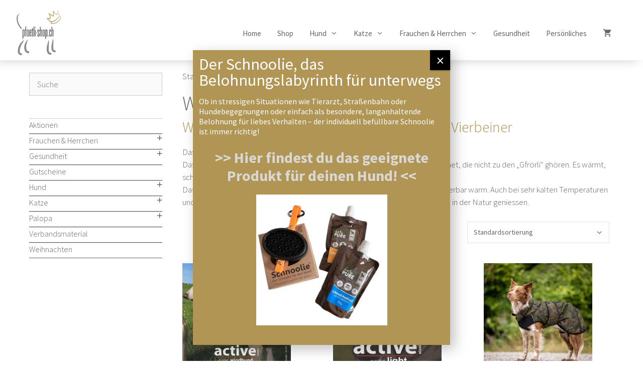

--- FILE ---
content_type: text/html; charset=UTF-8
request_url: https://www.pfoetli-shop.ch/produkt-kategorie/hund/bade-und-kuehlmaenel/warme-maentel/
body_size: 59988
content:
<!DOCTYPE html><html lang="de"><head><meta charset="UTF-8"><meta http-equiv="X-UA-Compatible" content="IE=edge" /><link rel="profile" href="http://gmpg.org/xfn/11"><meta name='robots' content='index, follow, max-image-preview:large, max-snippet:-1, max-video-preview:-1' /><style>img:is([sizes="auto" i], [sizes^="auto," i]) { contain-intrinsic-size: 3000px 1500px }</style><meta name="viewport" content="width=device-width, initial-scale=1"><link media="all" href="https://www.pfoetli-shop.ch/wp-content/cache/autoptimize/css/autoptimize_2ecde1c178a0b7b2801ac26bd08eb402.css" rel="stylesheet"><link media="only screen and (max-width: 768px)" href="https://www.pfoetli-shop.ch/wp-content/cache/autoptimize/css/autoptimize_6fe211f8bb15af76999ce9135805d7af.css" rel="stylesheet"><link media="(max-width:768px)" href="https://www.pfoetli-shop.ch/wp-content/cache/autoptimize/css/autoptimize_779616b399705d02d23b81b8ae89bcca.css" rel="stylesheet"><title>Warme Mäntel Archive - pfoetli-shop GmbH</title><link rel="canonical" href="https://www.pfoetli-shop.ch/produkt-kategorie/hund/bade-und-kuehlmaentel/warme-maentel/" /><link rel="next" href="https://www.pfoetli-shop.ch/produkt-kategorie/hund/bade-und-kuehlmaentel/warme-maentel/page/2/" /><meta property="og:locale" content="de_DE" /><meta property="og:type" content="article" /><meta property="og:title" content="Warme Mäntel Archive - pfoetli-shop GmbH" /><meta property="og:description" content="Das Active Cape und das Active Cape Plus sind die Stars im Winter. Das Active Cape mit seiner leicht angerauten Innenseite ist für diejenigen geeignet, die nicht zu den &#8222;Gfrörli&#8220; ghören. Es wärmt, schützt vor Wind, Regen oder Schnee. Das Active Cape Plus mit seinem kuschligen Innenfutter hält deinen Hund wunderbar warm. Auch bei sehr kalten Temperaturen und langen Spaziergängen muss dein Hund nicht frieren und kann den Aufenthalt in der Natur geniessen." /><meta property="og:url" content="https://www.pfoetli-shop.ch/produkt-kategorie/hund/bade-und-kuehlmaentel/warme-maentel/" /><meta property="og:site_name" content="pfoetli-shop GmbH" /><meta name="twitter:card" content="summary_large_image" /> <script type="application/ld+json" class="yoast-schema-graph">{"@context":"https://schema.org","@graph":[{"@type":"CollectionPage","@id":"https://www.pfoetli-shop.ch/produkt-kategorie/hund/bade-und-kuehlmaentel/warme-maentel/","url":"https://www.pfoetli-shop.ch/produkt-kategorie/hund/bade-und-kuehlmaentel/warme-maentel/","name":"Warme Mäntel Archive - pfoetli-shop GmbH","isPartOf":{"@id":"https://www.pfoetli-shop.ch/#website"},"primaryImageOfPage":{"@id":"https://www.pfoetli-shop.ch/produkt-kategorie/hund/bade-und-kuehlmaentel/warme-maentel/#primaryimage"},"image":{"@id":"https://www.pfoetli-shop.ch/produkt-kategorie/hund/bade-und-kuehlmaentel/warme-maentel/#primaryimage"},"thumbnailUrl":"https://www.pfoetli-shop.ch/wp-content/uploads/Action-Factory-Pfoetli-Shop-Hundemantel-Windhundemantel-Regenmantel-Windschutz-braun-elastisch.jpg","breadcrumb":{"@id":"https://www.pfoetli-shop.ch/produkt-kategorie/hund/bade-und-kuehlmaentel/warme-maentel/#breadcrumb"},"inLanguage":"de"},{"@type":"ImageObject","inLanguage":"de","@id":"https://www.pfoetli-shop.ch/produkt-kategorie/hund/bade-und-kuehlmaentel/warme-maentel/#primaryimage","url":"https://www.pfoetli-shop.ch/wp-content/uploads/Action-Factory-Pfoetli-Shop-Hundemantel-Windhundemantel-Regenmantel-Windschutz-braun-elastisch.jpg","contentUrl":"https://www.pfoetli-shop.ch/wp-content/uploads/Action-Factory-Pfoetli-Shop-Hundemantel-Windhundemantel-Regenmantel-Windschutz-braun-elastisch.jpg","width":877,"height":877,"caption":"Action Factory-Pfoetli Shop-Hundemantel-Windhundemantel-Regenmantel-Windschutz-braun-elastisch"},{"@type":"BreadcrumbList","@id":"https://www.pfoetli-shop.ch/produkt-kategorie/hund/bade-und-kuehlmaentel/warme-maentel/#breadcrumb","itemListElement":[{"@type":"ListItem","position":1,"name":"Startseite","item":"https://www.pfoetli-shop.ch/"},{"@type":"ListItem","position":2,"name":"Hund","item":"https://www.pfoetli-shop.ch/produkt-kategorie/hund/"},{"@type":"ListItem","position":3,"name":"Hundemäntel","item":"https://www.pfoetli-shop.ch/produkt-kategorie/hund/bade-und-kuehlmaentel/"},{"@type":"ListItem","position":4,"name":"Warme Mäntel"}]},{"@type":"WebSite","@id":"https://www.pfoetli-shop.ch/#website","url":"https://www.pfoetli-shop.ch/","name":"pfoetli-shop GmbH","description":"Petshop für Hund &amp; Katze","publisher":{"@id":"https://www.pfoetli-shop.ch/#organization"},"potentialAction":[{"@type":"SearchAction","target":{"@type":"EntryPoint","urlTemplate":"https://www.pfoetli-shop.ch/?s={search_term_string}"},"query-input":{"@type":"PropertyValueSpecification","valueRequired":true,"valueName":"search_term_string"}}],"inLanguage":"de"},{"@type":"Organization","@id":"https://www.pfoetli-shop.ch/#organization","name":"Pfötlishop","url":"https://www.pfoetli-shop.ch/","logo":{"@type":"ImageObject","inLanguage":"de","@id":"https://www.pfoetli-shop.ch/#/schema/logo/image/","url":"https://www.pfoetli-shop.ch/wp-content/uploads/pfoetli-shop.jpg","contentUrl":"https://www.pfoetli-shop.ch/wp-content/uploads/pfoetli-shop.jpg","width":449,"height":449,"caption":"Pfötlishop"},"image":{"@id":"https://www.pfoetli-shop.ch/#/schema/logo/image/"}}]}</script> <link rel='dns-prefetch' href='//www.googletagmanager.com' /><link href='https://fonts.gstatic.com' crossorigin rel='preconnect' /><link href='https://fonts.googleapis.com' crossorigin rel='preconnect' /><link rel="alternate" type="application/rss+xml" title="pfoetli-shop GmbH &raquo; Feed" href="https://www.pfoetli-shop.ch/feed/" /><link rel="alternate" type="application/rss+xml" title="pfoetli-shop GmbH &raquo; Kommentar-Feed" href="https://www.pfoetli-shop.ch/comments/feed/" /><link rel="alternate" type="application/rss+xml" title="pfoetli-shop GmbH &raquo; Warme Mäntel Kategorie Feed" href="https://www.pfoetli-shop.ch/produkt-kategorie/hund/bade-und-kuehlmaentel/warme-maentel/feed/" /><link rel='stylesheet' id='generate-fonts-css' href='//fonts.googleapis.com/css?family=Source+Sans+Pro:200,200italic,300,300italic,regular,italic,600,600italic,700,700italic,900,900italic' media='all' /><style id='classic-theme-styles-inline-css'>/*! This file is auto-generated */
.wp-block-button__link{color:#fff;background-color:#32373c;border-radius:9999px;box-shadow:none;text-decoration:none;padding:calc(.667em + 2px) calc(1.333em + 2px);font-size:1.125em}.wp-block-file__button{background:#32373c;color:#fff;text-decoration:none}</style><style id='global-styles-inline-css'>:root{--wp--preset--aspect-ratio--square: 1;--wp--preset--aspect-ratio--4-3: 4/3;--wp--preset--aspect-ratio--3-4: 3/4;--wp--preset--aspect-ratio--3-2: 3/2;--wp--preset--aspect-ratio--2-3: 2/3;--wp--preset--aspect-ratio--16-9: 16/9;--wp--preset--aspect-ratio--9-16: 9/16;--wp--preset--color--black: #000000;--wp--preset--color--cyan-bluish-gray: #abb8c3;--wp--preset--color--white: #ffffff;--wp--preset--color--pale-pink: #f78da7;--wp--preset--color--vivid-red: #cf2e2e;--wp--preset--color--luminous-vivid-orange: #ff6900;--wp--preset--color--luminous-vivid-amber: #fcb900;--wp--preset--color--light-green-cyan: #7bdcb5;--wp--preset--color--vivid-green-cyan: #00d084;--wp--preset--color--pale-cyan-blue: #8ed1fc;--wp--preset--color--vivid-cyan-blue: #0693e3;--wp--preset--color--vivid-purple: #9b51e0;--wp--preset--color--contrast: var(--contrast);--wp--preset--color--contrast-2: var(--contrast-2);--wp--preset--color--contrast-3: var(--contrast-3);--wp--preset--color--base: var(--base);--wp--preset--color--base-2: var(--base-2);--wp--preset--color--base-3: var(--base-3);--wp--preset--color--accent: var(--accent);--wp--preset--gradient--vivid-cyan-blue-to-vivid-purple: linear-gradient(135deg,rgba(6,147,227,1) 0%,rgb(155,81,224) 100%);--wp--preset--gradient--light-green-cyan-to-vivid-green-cyan: linear-gradient(135deg,rgb(122,220,180) 0%,rgb(0,208,130) 100%);--wp--preset--gradient--luminous-vivid-amber-to-luminous-vivid-orange: linear-gradient(135deg,rgba(252,185,0,1) 0%,rgba(255,105,0,1) 100%);--wp--preset--gradient--luminous-vivid-orange-to-vivid-red: linear-gradient(135deg,rgba(255,105,0,1) 0%,rgb(207,46,46) 100%);--wp--preset--gradient--very-light-gray-to-cyan-bluish-gray: linear-gradient(135deg,rgb(238,238,238) 0%,rgb(169,184,195) 100%);--wp--preset--gradient--cool-to-warm-spectrum: linear-gradient(135deg,rgb(74,234,220) 0%,rgb(151,120,209) 20%,rgb(207,42,186) 40%,rgb(238,44,130) 60%,rgb(251,105,98) 80%,rgb(254,248,76) 100%);--wp--preset--gradient--blush-light-purple: linear-gradient(135deg,rgb(255,206,236) 0%,rgb(152,150,240) 100%);--wp--preset--gradient--blush-bordeaux: linear-gradient(135deg,rgb(254,205,165) 0%,rgb(254,45,45) 50%,rgb(107,0,62) 100%);--wp--preset--gradient--luminous-dusk: linear-gradient(135deg,rgb(255,203,112) 0%,rgb(199,81,192) 50%,rgb(65,88,208) 100%);--wp--preset--gradient--pale-ocean: linear-gradient(135deg,rgb(255,245,203) 0%,rgb(182,227,212) 50%,rgb(51,167,181) 100%);--wp--preset--gradient--electric-grass: linear-gradient(135deg,rgb(202,248,128) 0%,rgb(113,206,126) 100%);--wp--preset--gradient--midnight: linear-gradient(135deg,rgb(2,3,129) 0%,rgb(40,116,252) 100%);--wp--preset--font-size--small: 13px;--wp--preset--font-size--medium: 20px;--wp--preset--font-size--large: 36px;--wp--preset--font-size--x-large: 42px;--wp--preset--spacing--20: 0.44rem;--wp--preset--spacing--30: 0.67rem;--wp--preset--spacing--40: 1rem;--wp--preset--spacing--50: 1.5rem;--wp--preset--spacing--60: 2.25rem;--wp--preset--spacing--70: 3.38rem;--wp--preset--spacing--80: 5.06rem;--wp--preset--shadow--natural: 6px 6px 9px rgba(0, 0, 0, 0.2);--wp--preset--shadow--deep: 12px 12px 50px rgba(0, 0, 0, 0.4);--wp--preset--shadow--sharp: 6px 6px 0px rgba(0, 0, 0, 0.2);--wp--preset--shadow--outlined: 6px 6px 0px -3px rgba(255, 255, 255, 1), 6px 6px rgba(0, 0, 0, 1);--wp--preset--shadow--crisp: 6px 6px 0px rgba(0, 0, 0, 1);}:where(.is-layout-flex){gap: 0.5em;}:where(.is-layout-grid){gap: 0.5em;}body .is-layout-flex{display: flex;}.is-layout-flex{flex-wrap: wrap;align-items: center;}.is-layout-flex > :is(*, div){margin: 0;}body .is-layout-grid{display: grid;}.is-layout-grid > :is(*, div){margin: 0;}:where(.wp-block-columns.is-layout-flex){gap: 2em;}:where(.wp-block-columns.is-layout-grid){gap: 2em;}:where(.wp-block-post-template.is-layout-flex){gap: 1.25em;}:where(.wp-block-post-template.is-layout-grid){gap: 1.25em;}.has-black-color{color: var(--wp--preset--color--black) !important;}.has-cyan-bluish-gray-color{color: var(--wp--preset--color--cyan-bluish-gray) !important;}.has-white-color{color: var(--wp--preset--color--white) !important;}.has-pale-pink-color{color: var(--wp--preset--color--pale-pink) !important;}.has-vivid-red-color{color: var(--wp--preset--color--vivid-red) !important;}.has-luminous-vivid-orange-color{color: var(--wp--preset--color--luminous-vivid-orange) !important;}.has-luminous-vivid-amber-color{color: var(--wp--preset--color--luminous-vivid-amber) !important;}.has-light-green-cyan-color{color: var(--wp--preset--color--light-green-cyan) !important;}.has-vivid-green-cyan-color{color: var(--wp--preset--color--vivid-green-cyan) !important;}.has-pale-cyan-blue-color{color: var(--wp--preset--color--pale-cyan-blue) !important;}.has-vivid-cyan-blue-color{color: var(--wp--preset--color--vivid-cyan-blue) !important;}.has-vivid-purple-color{color: var(--wp--preset--color--vivid-purple) !important;}.has-black-background-color{background-color: var(--wp--preset--color--black) !important;}.has-cyan-bluish-gray-background-color{background-color: var(--wp--preset--color--cyan-bluish-gray) !important;}.has-white-background-color{background-color: var(--wp--preset--color--white) !important;}.has-pale-pink-background-color{background-color: var(--wp--preset--color--pale-pink) !important;}.has-vivid-red-background-color{background-color: var(--wp--preset--color--vivid-red) !important;}.has-luminous-vivid-orange-background-color{background-color: var(--wp--preset--color--luminous-vivid-orange) !important;}.has-luminous-vivid-amber-background-color{background-color: var(--wp--preset--color--luminous-vivid-amber) !important;}.has-light-green-cyan-background-color{background-color: var(--wp--preset--color--light-green-cyan) !important;}.has-vivid-green-cyan-background-color{background-color: var(--wp--preset--color--vivid-green-cyan) !important;}.has-pale-cyan-blue-background-color{background-color: var(--wp--preset--color--pale-cyan-blue) !important;}.has-vivid-cyan-blue-background-color{background-color: var(--wp--preset--color--vivid-cyan-blue) !important;}.has-vivid-purple-background-color{background-color: var(--wp--preset--color--vivid-purple) !important;}.has-black-border-color{border-color: var(--wp--preset--color--black) !important;}.has-cyan-bluish-gray-border-color{border-color: var(--wp--preset--color--cyan-bluish-gray) !important;}.has-white-border-color{border-color: var(--wp--preset--color--white) !important;}.has-pale-pink-border-color{border-color: var(--wp--preset--color--pale-pink) !important;}.has-vivid-red-border-color{border-color: var(--wp--preset--color--vivid-red) !important;}.has-luminous-vivid-orange-border-color{border-color: var(--wp--preset--color--luminous-vivid-orange) !important;}.has-luminous-vivid-amber-border-color{border-color: var(--wp--preset--color--luminous-vivid-amber) !important;}.has-light-green-cyan-border-color{border-color: var(--wp--preset--color--light-green-cyan) !important;}.has-vivid-green-cyan-border-color{border-color: var(--wp--preset--color--vivid-green-cyan) !important;}.has-pale-cyan-blue-border-color{border-color: var(--wp--preset--color--pale-cyan-blue) !important;}.has-vivid-cyan-blue-border-color{border-color: var(--wp--preset--color--vivid-cyan-blue) !important;}.has-vivid-purple-border-color{border-color: var(--wp--preset--color--vivid-purple) !important;}.has-vivid-cyan-blue-to-vivid-purple-gradient-background{background: var(--wp--preset--gradient--vivid-cyan-blue-to-vivid-purple) !important;}.has-light-green-cyan-to-vivid-green-cyan-gradient-background{background: var(--wp--preset--gradient--light-green-cyan-to-vivid-green-cyan) !important;}.has-luminous-vivid-amber-to-luminous-vivid-orange-gradient-background{background: var(--wp--preset--gradient--luminous-vivid-amber-to-luminous-vivid-orange) !important;}.has-luminous-vivid-orange-to-vivid-red-gradient-background{background: var(--wp--preset--gradient--luminous-vivid-orange-to-vivid-red) !important;}.has-very-light-gray-to-cyan-bluish-gray-gradient-background{background: var(--wp--preset--gradient--very-light-gray-to-cyan-bluish-gray) !important;}.has-cool-to-warm-spectrum-gradient-background{background: var(--wp--preset--gradient--cool-to-warm-spectrum) !important;}.has-blush-light-purple-gradient-background{background: var(--wp--preset--gradient--blush-light-purple) !important;}.has-blush-bordeaux-gradient-background{background: var(--wp--preset--gradient--blush-bordeaux) !important;}.has-luminous-dusk-gradient-background{background: var(--wp--preset--gradient--luminous-dusk) !important;}.has-pale-ocean-gradient-background{background: var(--wp--preset--gradient--pale-ocean) !important;}.has-electric-grass-gradient-background{background: var(--wp--preset--gradient--electric-grass) !important;}.has-midnight-gradient-background{background: var(--wp--preset--gradient--midnight) !important;}.has-small-font-size{font-size: var(--wp--preset--font-size--small) !important;}.has-medium-font-size{font-size: var(--wp--preset--font-size--medium) !important;}.has-large-font-size{font-size: var(--wp--preset--font-size--large) !important;}.has-x-large-font-size{font-size: var(--wp--preset--font-size--x-large) !important;}
:where(.wp-block-post-template.is-layout-flex){gap: 1.25em;}:where(.wp-block-post-template.is-layout-grid){gap: 1.25em;}
:where(.wp-block-columns.is-layout-flex){gap: 2em;}:where(.wp-block-columns.is-layout-grid){gap: 2em;}
:root :where(.wp-block-pullquote){font-size: 1.5em;line-height: 1.6;}</style><style id='woocommerce-inline-inline-css'>.woocommerce form .form-row .required { visibility: visible; }</style><link rel='stylesheet' id='dashicons-css' href='https://www.pfoetli-shop.ch/wp-includes/css/dashicons.min.css' media='all' /><style id='dashicons-inline-css'>[data-font="Dashicons"]:before {font-family: 'Dashicons' !important;content: attr(data-icon) !important;speak: none !important;font-weight: normal !important;font-variant: normal !important;text-transform: none !important;line-height: 1 !important;font-style: normal !important;-webkit-font-smoothing: antialiased !important;-moz-osx-font-smoothing: grayscale !important;}</style><style id='generate-style-inline-css'>.no-featured-image-padding .post-image {margin-left:-20px;margin-right:-20px;}.post-image-above-header .no-featured-image-padding .inside-article .post-image {margin-top:-20px;}@media (max-width:768px){.no-featured-image-padding .post-image {margin-left:-10px;margin-right:-10px;}.post-image-above-header .no-featured-image-padding .inside-article .post-image {margin-top:-10px;}}
body{background-color:var(--base-3);color:#666666;}a{color:#666666;}a:hover, a:focus, a:active{color:#b09555;}body .grid-container{max-width:1200px;}.wp-block-group__inner-container{max-width:1200px;margin-left:auto;margin-right:auto;}.generate-back-to-top{font-size:20px;border-radius:3px;position:fixed;bottom:30px;right:30px;line-height:40px;width:40px;text-align:center;z-index:10;transition:opacity 300ms ease-in-out;opacity:0.1;transform:translateY(1000px);}.generate-back-to-top__show{opacity:1;transform:translateY(0);}:root{--contrast:#222222;--contrast-2:#575760;--contrast-3:#b2b2be;--base:#f0f0f0;--base-2:#f7f8f9;--base-3:#ffffff;--accent:#1e73be;}:root .has-contrast-color{color:var(--contrast);}:root .has-contrast-background-color{background-color:var(--contrast);}:root .has-contrast-2-color{color:var(--contrast-2);}:root .has-contrast-2-background-color{background-color:var(--contrast-2);}:root .has-contrast-3-color{color:var(--contrast-3);}:root .has-contrast-3-background-color{background-color:var(--contrast-3);}:root .has-base-color{color:var(--base);}:root .has-base-background-color{background-color:var(--base);}:root .has-base-2-color{color:var(--base-2);}:root .has-base-2-background-color{background-color:var(--base-2);}:root .has-base-3-color{color:var(--base-3);}:root .has-base-3-background-color{background-color:var(--base-3);}:root .has-accent-color{color:var(--accent);}:root .has-accent-background-color{background-color:var(--accent);}body, button, input, select, textarea{font-family:"Source Sans Pro", sans-serif;font-weight:300;}body{line-height:1.5;}.entry-content > [class*="wp-block-"]:not(:last-child):not(.wp-block-heading){margin-bottom:1.5em;}.main-navigation .main-nav ul ul li a{font-size:14px;}.sidebar .widget, .footer-widgets .widget{font-size:17px;}h1{font-weight:300;font-size:40px;}h2{font-weight:300;font-size:30px;}h3{font-size:20px;}h4{font-size:inherit;}h5{font-size:inherit;}@media (max-width:768px){h1{font-size:30px;}h2{font-size:25px;}}.top-bar{background-color:#636363;color:#ffffff;}.top-bar a{color:#ffffff;}.top-bar a:hover{color:#303030;}.site-header{background-color:#ffffff;color:#3a3a3a;}.site-header a{color:#3a3a3a;}.main-title a,.main-title a:hover{color:var(--contrast);}.site-description{color:#757575;}.main-navigation .main-nav ul li a, .main-navigation .menu-toggle, .main-navigation .menu-bar-items{color:#666666;}.main-navigation .main-nav ul li:not([class*="current-menu-"]):hover > a, .main-navigation .main-nav ul li:not([class*="current-menu-"]):focus > a, .main-navigation .main-nav ul li.sfHover:not([class*="current-menu-"]) > a, .main-navigation .menu-bar-item:hover > a, .main-navigation .menu-bar-item.sfHover > a{color:#b09555;}button.menu-toggle:hover,button.menu-toggle:focus,.main-navigation .mobile-bar-items a,.main-navigation .mobile-bar-items a:hover,.main-navigation .mobile-bar-items a:focus{color:#666666;}.main-navigation .main-nav ul li[class*="current-menu-"] > a{color:#b09555;}.navigation-search input[type="search"],.navigation-search input[type="search"]:active, .navigation-search input[type="search"]:focus, .main-navigation .main-nav ul li.search-item.active > a, .main-navigation .menu-bar-items .search-item.active > a{color:#b09555;}.main-navigation ul ul{background-color:#ffffff;}.main-navigation .main-nav ul ul li a{color:#666666;}.main-navigation .main-nav ul ul li:not([class*="current-menu-"]):hover > a,.main-navigation .main-nav ul ul li:not([class*="current-menu-"]):focus > a, .main-navigation .main-nav ul ul li.sfHover:not([class*="current-menu-"]) > a{color:#b09555;background-color:#ffffff;}.main-navigation .main-nav ul ul li[class*="current-menu-"] > a{color:#b09555;background-color:#ffffff;}.separate-containers .inside-article, .separate-containers .comments-area, .separate-containers .page-header, .one-container .container, .separate-containers .paging-navigation, .inside-page-header{background-color:#ffffff;}.inside-article a:hover,.paging-navigation a:hover,.comments-area a:hover,.page-header a:hover{color:#b09555;}.entry-meta{color:#595959;}.entry-meta a{color:#595959;}.entry-meta a:hover{color:#b09555;}.sidebar .widget{background-color:#ffffff;}.sidebar .widget a:hover{color:#b09555;}.sidebar .widget .widget-title{color:#b09555;}.footer-widgets{color:#ffffff;background-color:#b09555;}.footer-widgets a{color:#ffffff;}.footer-widgets .widget-title{color:var(--base-3);}.site-info{color:#ffffff;background-color:#b09555;}.site-info a{color:#ffffff;}.site-info a:hover{color:#c4c4c4;}.footer-bar .widget_nav_menu .current-menu-item a{color:#c4c4c4;}input[type="text"],input[type="email"],input[type="url"],input[type="password"],input[type="search"],input[type="tel"],input[type="number"],textarea,select{color:#b09555;background-color:#fafafa;border-color:#cccccc;}input[type="text"]:focus,input[type="email"]:focus,input[type="url"]:focus,input[type="password"]:focus,input[type="search"]:focus,input[type="tel"]:focus,input[type="number"]:focus,textarea:focus,select:focus{color:#666666;background-color:#ffffff;border-color:#bfbfbf;}button,html input[type="button"],input[type="reset"],input[type="submit"],a.button,a.wp-block-button__link:not(.has-background){color:#ffffff;background-color:#b09555;}button:hover,html input[type="button"]:hover,input[type="reset"]:hover,input[type="submit"]:hover,a.button:hover,button:focus,html input[type="button"]:focus,input[type="reset"]:focus,input[type="submit"]:focus,a.button:focus,a.wp-block-button__link:not(.has-background):active,a.wp-block-button__link:not(.has-background):focus,a.wp-block-button__link:not(.has-background):hover{color:#ffffff;background-color:#3f3f3f;}a.generate-back-to-top{background-color:rgba( 0,0,0,0.4 );color:#ffffff;}a.generate-back-to-top:hover,a.generate-back-to-top:focus{background-color:rgba( 0,0,0,0.6 );color:#ffffff;}:root{--gp-search-modal-bg-color:var(--base-3);--gp-search-modal-text-color:var(--contrast);--gp-search-modal-overlay-bg-color:rgba(0,0,0,0.2);}@media (max-width: 1023px){.main-navigation .menu-bar-item:hover > a, .main-navigation .menu-bar-item.sfHover > a{background:none;color:#666666;}}.inside-top-bar{padding:10px;}.inside-header{padding:20px;}.separate-containers .inside-article, .separate-containers .comments-area, .separate-containers .page-header, .separate-containers .paging-navigation, .one-container .site-content, .inside-page-header{padding:20px;}.site-main .wp-block-group__inner-container{padding:20px;}.entry-content .alignwide, body:not(.no-sidebar) .entry-content .alignfull{margin-left:-20px;width:calc(100% + 40px);max-width:calc(100% + 40px);}.one-container.right-sidebar .site-main,.one-container.both-right .site-main{margin-right:20px;}.one-container.left-sidebar .site-main,.one-container.both-left .site-main{margin-left:20px;}.one-container.both-sidebars .site-main{margin:0px 20px 0px 20px;}.main-navigation .main-nav ul li a,.menu-toggle,.main-navigation .mobile-bar-items a{padding-left:16px;padding-right:16px;}.main-navigation .main-nav ul ul li a{padding:10px 16px 10px 16px;}.rtl .menu-item-has-children .dropdown-menu-toggle{padding-left:16px;}.menu-item-has-children .dropdown-menu-toggle{padding-right:16px;}.rtl .main-navigation .main-nav ul li.menu-item-has-children > a{padding-right:16px;}.widget-area .widget{padding:20px;}.footer-widgets{padding:20px;}.site-info{padding:20px 0px 20px 0px;}@media (max-width:768px){.separate-containers .inside-article, .separate-containers .comments-area, .separate-containers .page-header, .separate-containers .paging-navigation, .one-container .site-content, .inside-page-header{padding:10px;}.site-main .wp-block-group__inner-container{padding:10px;}.site-info{padding-right:10px;padding-left:10px;}.entry-content .alignwide, body:not(.no-sidebar) .entry-content .alignfull{margin-left:-10px;width:calc(100% + 20px);max-width:calc(100% + 20px);}}/* End cached CSS */@media (max-width: 1023px){.main-navigation .menu-toggle,.main-navigation .mobile-bar-items,.sidebar-nav-mobile:not(#sticky-placeholder){display:block;}.main-navigation ul,.gen-sidebar-nav{display:none;}[class*="nav-float-"] .site-header .inside-header > *{float:none;clear:both;}}
.dynamic-author-image-rounded{border-radius:100%;}.dynamic-featured-image, .dynamic-author-image{vertical-align:middle;}.one-container.blog .dynamic-content-template:not(:last-child), .one-container.archive .dynamic-content-template:not(:last-child){padding-bottom:0px;}.dynamic-entry-excerpt > p:last-child{margin-bottom:0px;}</style><link rel='stylesheet' id='popup-maker-site-css' href='https://www.pfoetli-shop.ch/wp-content/cache/autoptimize/css/autoptimize_single_7f97f89f68fe470972c055ee9e09049c.css?generated=1750860730&#038;ver=1.20.5' media='all' /><style id='generate-woocommerce-inline-css'>.woocommerce ul.products li.product .woocommerce-LoopProduct-link h2, .woocommerce ul.products li.product .woocommerce-loop-category__title{font-weight:normal;text-transform:none;font-size:20px;}.woocommerce .up-sells ul.products li.product .woocommerce-LoopProduct-link h2, .woocommerce .cross-sells ul.products li.product .woocommerce-LoopProduct-link h2, .woocommerce .related ul.products li.product .woocommerce-LoopProduct-link h2{font-size:20px;}.woocommerce #respond input#submit, .woocommerce a.button, .woocommerce button.button, .woocommerce input.button, .wc-block-components-button{color:#ffffff;background-color:#b09555;text-decoration:none;font-weight:normal;text-transform:none;}.woocommerce #respond input#submit:hover, .woocommerce a.button:hover, .woocommerce button.button:hover, .woocommerce input.button:hover, .wc-block-components-button:hover{color:#ffffff;background-color:#3f3f3f;}.woocommerce #respond input#submit.alt, .woocommerce a.button.alt, .woocommerce button.button.alt, .woocommerce input.button.alt, .woocommerce #respond input#submit.alt.disabled, .woocommerce #respond input#submit.alt.disabled:hover, .woocommerce #respond input#submit.alt:disabled, .woocommerce #respond input#submit.alt:disabled:hover, .woocommerce #respond input#submit.alt:disabled[disabled], .woocommerce #respond input#submit.alt:disabled[disabled]:hover, .woocommerce a.button.alt.disabled, .woocommerce a.button.alt.disabled:hover, .woocommerce a.button.alt:disabled, .woocommerce a.button.alt:disabled:hover, .woocommerce a.button.alt:disabled[disabled], .woocommerce a.button.alt:disabled[disabled]:hover, .woocommerce button.button.alt.disabled, .woocommerce button.button.alt.disabled:hover, .woocommerce button.button.alt:disabled, .woocommerce button.button.alt:disabled:hover, .woocommerce button.button.alt:disabled[disabled], .woocommerce button.button.alt:disabled[disabled]:hover, .woocommerce input.button.alt.disabled, .woocommerce input.button.alt.disabled:hover, .woocommerce input.button.alt:disabled, .woocommerce input.button.alt:disabled:hover, .woocommerce input.button.alt:disabled[disabled], .woocommerce input.button.alt:disabled[disabled]:hover{color:#ffffff;background-color:#b09555;}.woocommerce #respond input#submit.alt:hover, .woocommerce a.button.alt:hover, .woocommerce button.button.alt:hover, .woocommerce input.button.alt:hover{color:#ffffff;background-color:#ad8d24;}button.wc-block-components-panel__button{font-size:inherit;}.woocommerce .star-rating span:before, .woocommerce p.stars:hover a::before{color:#b09555;}.woocommerce span.onsale{background-color:#b09555;color:#ffffff;}.woocommerce ul.products li.product .price, .woocommerce div.product p.price{color:#666666;}.woocommerce div.product .woocommerce-tabs ul.tabs li a{color:#222222;}.woocommerce div.product .woocommerce-tabs ul.tabs li a:hover, .woocommerce div.product .woocommerce-tabs ul.tabs li.active a{color:#b09555;}.woocommerce-message{background-color:#0b9444;color:#ffffff;}div.woocommerce-message a.button, div.woocommerce-message a.button:focus, div.woocommerce-message a.button:hover, div.woocommerce-message a, div.woocommerce-message a:focus, div.woocommerce-message a:hover{color:#ffffff;}.woocommerce-info{background-color:#b09555;color:#ffffff;}div.woocommerce-info a.button, div.woocommerce-info a.button:focus, div.woocommerce-info a.button:hover, div.woocommerce-info a, div.woocommerce-info a:focus, div.woocommerce-info a:hover{color:#ffffff;}.woocommerce-error{background-color:#e8626d;color:#ffffff;}div.woocommerce-error a.button, div.woocommerce-error a.button:focus, div.woocommerce-error a.button:hover, div.woocommerce-error a, div.woocommerce-error a:focus, div.woocommerce-error a:hover{color:#ffffff;}.woocommerce-product-details__short-description{color:#666666;}#wc-mini-cart{background-color:#ffffff;color:#000000;}#wc-mini-cart a:not(.button), #wc-mini-cart a.remove{color:#000000;}#wc-mini-cart .button{color:#ffffff;}#wc-mini-cart .button:hover, #wc-mini-cart .button:focus, #wc-mini-cart .button:active{color:#ffffff;}.woocommerce #content div.product div.images, .woocommerce div.product div.images, .woocommerce-page #content div.product div.images, .woocommerce-page div.product div.images{width:50%;}.add-to-cart-panel{background-color:#ffffff;color:#000000;}.add-to-cart-panel a:not(.button){color:#000000;}.woocommerce .widget_price_filter .price_slider_wrapper .ui-widget-content{background-color:#dddddd;}.woocommerce .widget_price_filter .ui-slider .ui-slider-range, .woocommerce .widget_price_filter .ui-slider .ui-slider-handle{background-color:#666666;}.wc-columns-container .products, .woocommerce .related ul.products, .woocommerce .up-sells ul.products{grid-gap:50px;}@media (max-width: 1024px){.woocommerce .wc-columns-container.wc-tablet-columns-2 .products{-ms-grid-columns:(1fr)[2];grid-template-columns:repeat(2, 1fr);}.wc-related-upsell-tablet-columns-2 .related ul.products, .wc-related-upsell-tablet-columns-2 .up-sells ul.products{-ms-grid-columns:(1fr)[2];grid-template-columns:repeat(2, 1fr);}}@media (max-width:768px){.add-to-cart-panel .continue-shopping{background-color:#ffffff;}.woocommerce #content div.product div.images,.woocommerce div.product div.images,.woocommerce-page #content div.product div.images,.woocommerce-page div.product div.images{width:100%;}}@media (max-width: 1023px){.mobile-bar-items + .menu-toggle{text-align:left;}nav.toggled .main-nav li.wc-menu-item{display:none !important;}body.nav-search-enabled .wc-menu-cart-activated:not(#mobile-header) .mobile-bar-items{float:right;position:relative;}.nav-search-enabled .wc-menu-cart-activated:not(#mobile-header) .menu-toggle{float:left;width:auto;}.mobile-bar-items.wc-mobile-cart-items{z-index:1;}}</style> <script id="woocommerce-google-analytics-integration-gtag-js-after">/* Google Analytics for WooCommerce (gtag.js) */
					window.dataLayer = window.dataLayer || [];
					function gtag(){dataLayer.push(arguments);}
					// Set up default consent state.
					for ( const mode of [{"analytics_storage":"denied","ad_storage":"denied","ad_user_data":"denied","ad_personalization":"denied","region":["AT","BE","BG","HR","CY","CZ","DK","EE","FI","FR","DE","GR","HU","IS","IE","IT","LV","LI","LT","LU","MT","NL","NO","PL","PT","RO","SK","SI","ES","SE","GB","CH"]}] || [] ) {
						gtag( "consent", "default", { "wait_for_update": 500, ...mode } );
					}
					gtag("js", new Date());
					gtag("set", "developer_id.dOGY3NW", true);
					gtag("config", "G-822G6626PR", {"track_404":true,"allow_google_signals":true,"logged_in":false,"linker":{"domains":[],"allow_incoming":true},"custom_map":{"dimension1":"logged_in"}});</script> <script src="https://www.pfoetli-shop.ch/wp-includes/js/jquery/jquery.min.js" id="jquery-core-js"></script> <script id="wc-add-to-cart-js-extra">var wc_add_to_cart_params = {"ajax_url":"\/wp-admin\/admin-ajax.php","wc_ajax_url":"\/?wc-ajax=%%endpoint%%","i18n_view_cart":"Warenkorb anzeigen","cart_url":"https:\/\/www.pfoetli-shop.ch\/warenkorb\/","is_cart":"","cart_redirect_after_add":"no"};</script> <script id="woocommerce-js-extra">var woocommerce_params = {"ajax_url":"\/wp-admin\/admin-ajax.php","wc_ajax_url":"\/?wc-ajax=%%endpoint%%","i18n_password_show":"Passwort anzeigen","i18n_password_hide":"Passwort verbergen"};</script> <script id="woo-vou-check-code-script-js-extra">var WooVouCheck = {"ajaxurl":"https:\/\/www.pfoetli-shop.ch\/wp-admin\/admin-ajax.php","check_code_error":"Please enter voucher code.","check_multi_code_error":"Please enter voucher code(s).","check_multi_code_select_atleast_one_error":"Please select atleast one voucher code.","check_multi_code_redeem_all_title_error":"Are you sure?","check_multi_code_redeem_all_text_error":"You want to redeem all selected voucher codes? They will be redeemed at full price.","code_invalid":"Voucher code does not exist.","code_used_success":"Thank you for your business, voucher code submitted successfully.","redeem_amount_empty_error":"Please enter redeem amount.","redeem_amount_greaterthen_redeemable_amount":"Redeem amount should not be greater than redeemable amount.","allow_guest_redeem_voucher":"no"};</script> <script id="woo-vou-code-detail-script-js-extra">var WooVouCode = {"new_media_ui":"1","ajaxurl":"https:\/\/www.pfoetli-shop.ch\/wp-admin\/admin-ajax.php","invalid_url":"Please enter valid url (i.e. http:\/\/www.example.com).","invalid_email":"Please enter valid Email ID","mail_sent":"Mail sent successfully","vou_change_expiry_date":"no","security":"bc4ecef554"};</script> <script id="utils-js-extra">var userSettings = {"url":"\/","uid":"0","time":"1768702939","secure":"1"};</script> <!--[if lt IE 8]> <script src="https://www.pfoetli-shop.ch/wp-includes/js/json2.min.js" id="json2-js"></script> <![endif]--> <script></script><link rel="https://api.w.org/" href="https://www.pfoetli-shop.ch/wp-json/" /><link rel="alternate" title="JSON" type="application/json" href="https://www.pfoetli-shop.ch/wp-json/wp/v2/product_cat/1715" /><link rel="EditURI" type="application/rsd+xml" title="RSD" href="https://www.pfoetli-shop.ch/xmlrpc.php?rsd" /><meta name="generator" content="WordPress 6.8.3" /><meta name="generator" content="WooCommerce 9.9.6" /><style type="text/css" id="simple-css-output">/*SIDEBAR - MENU Child (linksbündig)*/.widget_nav_menu ul ul, .widget_pages ul ul { margin-left: 0em; margin-top: 5px;}/*/////////////////// Sidebar-Widget - Breite, Allgemein ///////////////////*/.widget { width: 95%;}.widget-area .widget { padding: 5px;}.footer-widgets .widget, .sidebar .widget { font-size: 16px;}#billing_address_2 { display: none;}/*/////////////////// Sidebar-Navigation (aktiv, in Gold) ///////////////////*/.widget_nav_menu .current-menu-item a { color: #B09555 !important; font-weight: bold;}/*/////////////////// Sidebar Category Accordion (Widget) ///////////////////*/.widget_yith_wc_category_accordion ul li { text-transform: none;}.widget_yith_wc_category_accordion ul li:not(.cat-parent), .widget_yith_wc_category_accordion ul li:not(.opened) { padding: 0px; border-bottom: 1px solid #efefe;}/*/////////////////// Category Accordion (Widget) --> Abstand dazwischen //////////////////*/div:not(.entry-content) .widget ul li { list-style-type: none; position: relative; padding-bottom: 5px; border-top: 1px solid #cfcfcf;}.widget_yith_wc_category_accordion ul { padding-left: 0;}.widget_yith_wc_category_accordion ul.children li::before { content: ''; display: inline-block; margin-right: 0px; margin-left: 0;}/*/////////////////// Sidebar Category Accordion - Kategorie "Allgemein" nicht anzeigen ///////////////////*/.cat-item.cat-item-66 { display: none;}.produkt-uebersicht h2 { margin-top: -1em;}.bild_rahmen img { border: 1px solid #efefef;}/* ///////////////////// Widget Navigation (Accordion) - Responsive ///////////////////// */@media only screen and (max-width: 768px) { .sidebar .widget {display: none;}}ul ul > li { font-size: 14px; border-bottom: 1px solid #efefef;}/* ///////////////////// (NAVIGATION - Handy & Tablet! ///////////////////// */@media only screen and (max-width: 768px) {.main-navigation .main-nav ul li a, .main-navigation .mobile-bar-items a, .menu-toggle { line-height: 37px; border-bottom: 1px solid #efefef; }}@media only screen and (max-width: 768px) { .toggled .menu-item-has-children .dropdown-menu-toggle { padding-left: 20px; background: #efefef; } .main-navigation.toggled .menu-item-has-children .dropdown-menu-toggle { float:right; font-size: 2em; } .main-navigation ul ul { box-shadow: 0 2px 0 rgba(0,0,0,.1); float: left; z-index: 99999; text-align: left; overflow: hidden; }}.gold h1, .gold h2, .gold h3, .gold h4 { color: #B09555;} /* ///////////////////// Footer ///////////////////// */.footer-bar-align-left .footer-bar { float: left; text-align: left; width: 85%;}/* ///////////////////// Footer - Responsive (Breite!) ///////////////////// */@media only screen and (max-width: 768px) { .footer-bar-align-left .footer-bar {width: 100%;} .widget {width: 100%;}}.copyright-bar { text-align: left;}a img:hover { filter:alpha(opacity=50); -moz-opacity:0.5; opacity: 0.5;}h1, h2, h3, h4, h5, h6 { margin: 0 0 5px;}.woocommerce .woocommerce-result-count { margin: 0 0 1em; display: none;}.inside-header, .inside-page-header, .one-container .site-content, .separate-containers .comments-area, .separate-containers .inside-article, .separate-containers .page-header, .separate-containers .paging-navigation { padding: 20px; border-bottom: 1px solid #efefef;}.button.gray,.button.gray:visited { background:#B09555; color:#FFF; border-radius: 5px;}.button.gray:hover { background:#777;}.button, .button:visited { padding: 6px 17px; display: inline-block;}</style><noscript><style>.woocommerce-product-gallery{ opacity: 1 !important; }</style></noscript><meta name="generator" content="Powered by WPBakery Page Builder - drag and drop page builder for WordPress."/> <noscript><style>.wpb_animate_when_almost_visible { opacity: 1; }</style></noscript>  <script async src="https://www.googletagmanager.com/gtag/js?id=G-822G6626PR"></script> <script>window.dataLayer = window.dataLayer || [];
	function gtag(){dataLayer.push(arguments);}
	gtag('js', new Date());
	gtag('config', 'G-822G6626PR');</script> </head><body itemtype='https://schema.org/Blog' itemscope='itemscope' class="archive tax-product_cat term-warme-maentel term-1715 wp-custom-logo wp-embed-responsive wp-theme-generatepress wp-child-theme-generatepress_child theme-generatepress post-image-below-header post-image-aligned-center sticky-menu-no-transition woocommerce woocommerce-page woocommerce-no-js left-sidebar nav-float-right one-container fluid-header active-footer-widgets-3 header-aligned-left dropdown-hover wpb-js-composer js-comp-ver-8.5 vc_responsive"> <a class="screen-reader-text skip-link" href="#content" title="Zum Inhalt springen">Zum Inhalt springen</a><header class="site-header" id="masthead" aria-label="Website"  itemtype="https://schema.org/WPHeader" itemscope><div class="inside-header grid-container grid-parent"><div class="site-logo"> <a href="https://www.pfoetli-shop.ch/" rel="home"> <img  class="header-image is-logo-image" alt="pfoetli-shop GmbH" src="https://www.pfoetli-shop.ch/wp-content/uploads/2018/02/pfoetlishop.png" /> </a></div><nav class="wc-menu-cart-activated main-navigation sub-menu-right" id="site-navigation" aria-label="Primär"  itemtype="https://schema.org/SiteNavigationElement" itemscope><div class="inside-navigation grid-container grid-parent"><div class="mobile-bar-items wc-mobile-cart-items"> <a href="https://www.pfoetli-shop.ch/warenkorb/" class="cart-contents shopping-cart " title="Warenkorb ansehen"><span class="number-of-items no-items">0</span><span class="amount"></span></a></div> <button class="menu-toggle" aria-controls="primary-menu" aria-expanded="false"> <span class="mobile-menu">Menü</span> </button><div id="primary-menu" class="main-nav"><ul id="menu-primaeres-menue" class=" menu sf-menu"><li id="menu-item-248" class="menu-item menu-item-type-post_type menu-item-object-page menu-item-home menu-item-248"><a href="https://www.pfoetli-shop.ch/">Home</a></li><li id="menu-item-7947" class="menu-item menu-item-type-post_type menu-item-object-page menu-item-7947"><a href="https://www.pfoetli-shop.ch/shop/">Shop</a></li><li id="menu-item-1291" class="menu-item menu-item-type-taxonomy menu-item-object-product_cat current-product_cat-ancestor menu-item-has-children menu-item-1291"><a href="https://www.pfoetli-shop.ch/produkt-kategorie/hund/">Hund<span role="presentation" class="dropdown-menu-toggle"></span></a><ul class="sub-menu"><li id="menu-item-1217" class="menu-item menu-item-type-taxonomy menu-item-object-product_cat current-product_cat-ancestor menu-item-1217"><a href="https://www.pfoetli-shop.ch/produkt-kategorie/hund/bade-und-kuehlmaentel/">Hundemäntel</a></li><li id="menu-item-4253" class="menu-item menu-item-type-taxonomy menu-item-object-product_cat menu-item-4253"><a href="https://www.pfoetli-shop.ch/produkt-kategorie/hund/betten/">Betten</a></li><li id="menu-item-1216" class="menu-item menu-item-type-taxonomy menu-item-object-product_cat menu-item-1216"><a href="https://www.pfoetli-shop.ch/produkt-kategorie/hund/hundefutter/">Hundefutter</a></li><li id="menu-item-1219" class="menu-item menu-item-type-taxonomy menu-item-object-product_cat menu-item-1219"><a href="https://www.pfoetli-shop.ch/produkt-kategorie/hund/kauartikel/">Kauartikel und Leckerli</a></li><li id="menu-item-1220" class="menu-item menu-item-type-taxonomy menu-item-object-product_cat menu-item-1220"><a href="https://www.pfoetli-shop.ch/produkt-kategorie/hund/spielsachen/">Spielsachen</a></li><li id="menu-item-1218" class="menu-item menu-item-type-taxonomy menu-item-object-product_cat menu-item-1218"><a href="https://www.pfoetli-shop.ch/produkt-kategorie/hund/unterwegs/">Unterwegs</a></li><li id="menu-item-1215" class="menu-item menu-item-type-taxonomy menu-item-object-product_cat menu-item-1215"><a href="https://www.pfoetli-shop.ch/produkt-kategorie/hund/halsbaender-und-geschirre/">Halsbänder und Geschirre</a></li><li id="menu-item-7159" class="menu-item menu-item-type-taxonomy menu-item-object-product_cat menu-item-7159"><a href="https://www.pfoetli-shop.ch/produkt-kategorie/hund/leinen/">Leinen</a></li><li id="menu-item-1214" class="menu-item menu-item-type-taxonomy menu-item-object-product_cat menu-item-1214"><a href="https://www.pfoetli-shop.ch/produkt-kategorie/hund/napf/">Näpfe und Vorratsdosen</a></li></ul></li><li id="menu-item-251" class="menu-item menu-item-type-taxonomy menu-item-object-product_cat menu-item-has-children menu-item-251"><a href="https://www.pfoetli-shop.ch/produkt-kategorie/katze/">Katze<span role="presentation" class="dropdown-menu-toggle"></span></a><ul class="sub-menu"><li id="menu-item-1268" class="menu-item menu-item-type-taxonomy menu-item-object-product_cat menu-item-1268"><a href="https://www.pfoetli-shop.ch/produkt-kategorie/katze/naepfe-trinkbrunnen/">Näpfe, Vorratsdosen und Trinkbrunnen</a></li><li id="menu-item-1269" class="menu-item menu-item-type-taxonomy menu-item-object-product_cat menu-item-1269"><a href="https://www.pfoetli-shop.ch/produkt-kategorie/katze/katzenfutter/">Katzenfutter</a></li></ul></li><li id="menu-item-253" class="menu-item menu-item-type-taxonomy menu-item-object-product_cat menu-item-has-children menu-item-253"><a href="https://www.pfoetli-shop.ch/produkt-kategorie/frauchen-herrchen/">Frauchen &amp; Herrchen<span role="presentation" class="dropdown-menu-toggle"></span></a><ul class="sub-menu"><li id="menu-item-1264" class="menu-item menu-item-type-taxonomy menu-item-object-product_cat menu-item-1264"><a href="https://www.pfoetli-shop.ch/produkt-kategorie/frauchen-herrchen/blechschilder/">Metall- und Holzschilder</a></li><li id="menu-item-1265" class="menu-item menu-item-type-taxonomy menu-item-object-product_cat menu-item-1265"><a href="https://www.pfoetli-shop.ch/produkt-kategorie/frauchen-herrchen/lampen/">Lampen</a></li><li id="menu-item-1266" class="menu-item menu-item-type-taxonomy menu-item-object-product_cat menu-item-1266"><a href="https://www.pfoetli-shop.ch/produkt-kategorie/frauchen-herrchen/nahrungsergaenzungsmittel-frauchen-herrchen/">Nahrungsergänzungsmittel</a></li><li id="menu-item-1267" class="menu-item menu-item-type-taxonomy menu-item-object-product_cat menu-item-1267"><a href="https://www.pfoetli-shop.ch/produkt-kategorie/frauchen-herrchen/tassen/">Tassen</a></li></ul></li><li id="menu-item-250" class="menu-item menu-item-type-taxonomy menu-item-object-product_cat menu-item-250"><a href="https://www.pfoetli-shop.ch/produkt-kategorie/gesundheit/">Gesundheit</a></li><li id="menu-item-141" class="menu-item menu-item-type-post_type menu-item-object-page menu-item-141"><a href="https://www.pfoetli-shop.ch/persoenliches/">Persönliches</a></li><li class="wc-menu-item menu-item-align-right  "> <a href="https://www.pfoetli-shop.ch/warenkorb/" class="cart-contents shopping-cart " title="Warenkorb ansehen"><span class="number-of-items no-items">0</span><span class="amount"></span></a></li></ul></div></div></nav></div></header><div id="page" class="hfeed site grid-container container grid-parent"><div id="content" class="site-content"><div class="content-area grid-parent mobile-grid-100 push-25 grid-75 tablet-push-25 tablet-grid-75" id="primary"><main class="site-main" id="main"><div class="woocommerce-archive-wrapper"><div class="inside-article"><div class="entry-content" itemprop="text"><nav class="woocommerce-breadcrumb" aria-label="Breadcrumb"><a href="https://www.pfoetli-shop.ch">Startseite</a>&nbsp;&#47;&nbsp;<a href="https://www.pfoetli-shop.ch/produkt-kategorie/hund/">Hund</a>&nbsp;&#47;&nbsp;<a href="https://www.pfoetli-shop.ch/produkt-kategorie/hund/bade-und-kuehlmaentel/">Hundemäntel</a>&nbsp;&#47;&nbsp;Warme Mäntel</nav><header class="woocommerce-products-header"><h1 class="woocommerce-products-header__title page-title">Warme Mäntel</h1><h2 class="archive-subtitle" style="color: #b09555;">Winterliche Funktionsbekleidung für deinen Vierbeiner</h2><div class="term-description"><p>Das Active Cape und das Active Cape Plus sind die Stars im Winter.<br /> Das Active Cape mit seiner leicht angerauten Innenseite ist für diejenigen geeignet, die nicht zu den &#8222;Gfrörli&#8220; ghören. Es wärmt, schützt vor Wind, Regen oder Schnee.<br /> Das Active Cape Plus mit seinem kuschligen Innenfutter hält deinen Hund wunderbar warm. Auch bei sehr kalten Temperaturen und langen Spaziergängen muss dein Hund nicht frieren und kann den Aufenthalt in der Natur geniessen.</p></div></header><div id="wc-column-container" class="wc-columns-container wc-columns-3 wc-tablet-columns-2 wc-mobile-columns-1"><div class="woocommerce-notices-wrapper"></div><form class="woocommerce-ordering" method="get"> <select
 name="orderby"
 class="orderby"
 aria-label="Shop-Reihenfolge"
 ><option value="menu_order"  selected='selected'>Standardsortierung</option><option value="popularity" >Nach Beliebtheit sortiert</option><option value="rating" >Nach Durchschnittsbewertung sortiert</option><option value="date" >Sortieren nach neuesten</option><option value="price" >Nach Preis sortiert: niedrig nach hoch</option><option value="price-desc" >Nach Preis sortiert: hoch nach niedrig</option> </select> <input type="hidden" name="paged" value="1" /></form><ul class="products columns-3"><li class="no-featured-image-padding sales-flash-overlay woocommerce-text-align-left woocommerce-image-align-left do-quantity-buttons wc-has-gallery product type-product post-16740 status-publish first instock product_cat-allgemein product_cat-regenmantel product_cat-warme-maentel product_cat-windhundemaentel product_tag-action-factory product_tag-active-cape product_tag-alte-hunde product_tag-braun product_tag-galgo product_tag-greyhound product_tag-hund product_tag-hundemantel product_tag-mantel product_tag-waermemantel product_tag-waermend product_tag-wasserabweisend product_tag-whippet product_tag-windhunde product_tag-windhundemantel product_tag-windspiel product_tag-windstopper has-post-thumbnail taxable shipping-taxable purchasable product-type-variable"> <a href="https://www.pfoetli-shop.ch/produkt/active-cape-elastic-windhund-brown/" class="woocommerce-LoopProduct-link woocommerce-loop-product__link"><div class="wc-product-image"><div class="inside-wc-product-image"><img width="300" height="300" src="https://www.pfoetli-shop.ch/wp-content/uploads/Action-Factory-Pfoetli-Shop-Hundemantel-Windhundemantel-Regenmantel-Windschutz-braun-elastisch-1-300x300.jpg" class="secondary-image attachment-shop-catalog" alt="Action Factory-Pfoetli Shop-Hundemantel-Windhundemantel-Regenmantel-Windschutz-braun-elastisch" decoding="async" srcset="https://www.pfoetli-shop.ch/wp-content/uploads/Action-Factory-Pfoetli-Shop-Hundemantel-Windhundemantel-Regenmantel-Windschutz-braun-elastisch-1-300x300.jpg 300w, https://www.pfoetli-shop.ch/wp-content/uploads/Action-Factory-Pfoetli-Shop-Hundemantel-Windhundemantel-Regenmantel-Windschutz-braun-elastisch-1-150x150.jpg 150w, https://www.pfoetli-shop.ch/wp-content/uploads/Action-Factory-Pfoetli-Shop-Hundemantel-Windhundemantel-Regenmantel-Windschutz-braun-elastisch-1-32x32.jpg 32w, https://www.pfoetli-shop.ch/wp-content/uploads/Action-Factory-Pfoetli-Shop-Hundemantel-Windhundemantel-Regenmantel-Windschutz-braun-elastisch-1-100x100.jpg 100w" sizes="(max-width: 300px) 100vw, 300px" /><img width="300" height="300" src="https://www.pfoetli-shop.ch/wp-content/uploads/Action-Factory-Pfoetli-Shop-Hundemantel-Windhundemantel-Regenmantel-Windschutz-braun-elastisch-300x300.jpg" class="attachment-woocommerce_thumbnail size-woocommerce_thumbnail" alt="Action Factory-Pfoetli Shop-Hundemantel-Windhundemantel-Regenmantel-Windschutz-braun-elastisch" decoding="async" srcset="https://www.pfoetli-shop.ch/wp-content/uploads/Action-Factory-Pfoetli-Shop-Hundemantel-Windhundemantel-Regenmantel-Windschutz-braun-elastisch-300x300.jpg 300w, https://www.pfoetli-shop.ch/wp-content/uploads/Action-Factory-Pfoetli-Shop-Hundemantel-Windhundemantel-Regenmantel-Windschutz-braun-elastisch-150x150.jpg 150w, https://www.pfoetli-shop.ch/wp-content/uploads/Action-Factory-Pfoetli-Shop-Hundemantel-Windhundemantel-Regenmantel-Windschutz-braun-elastisch-768x768.jpg 768w, https://www.pfoetli-shop.ch/wp-content/uploads/Action-Factory-Pfoetli-Shop-Hundemantel-Windhundemantel-Regenmantel-Windschutz-braun-elastisch-32x32.jpg 32w, https://www.pfoetli-shop.ch/wp-content/uploads/Action-Factory-Pfoetli-Shop-Hundemantel-Windhundemantel-Regenmantel-Windschutz-braun-elastisch-600x600.jpg 600w, https://www.pfoetli-shop.ch/wp-content/uploads/Action-Factory-Pfoetli-Shop-Hundemantel-Windhundemantel-Regenmantel-Windschutz-braun-elastisch-100x100.jpg 100w, https://www.pfoetli-shop.ch/wp-content/uploads/Action-Factory-Pfoetli-Shop-Hundemantel-Windhundemantel-Regenmantel-Windschutz-braun-elastisch.jpg 877w" sizes="(max-width: 300px) 100vw, 300px" /></div></div><h2 class="woocommerce-loop-product__title">Active Cape Elastic Windhund brown</h2><div class="star-rating" title="Noch nicht bewertet"><span style="width:0%"><strong class="rating">0</strong> von 5</span></div> <span class="price"><span class="woocommerce-Price-amount amount"><bdi><span class="woocommerce-Price-currencySymbol">&#67;&#72;&#70;</span>&nbsp;128.90</bdi></span> &ndash; <span class="woocommerce-Price-amount amount"><bdi><span class="woocommerce-Price-currencySymbol">&#67;&#72;&#70;</span>&nbsp;151.90</bdi></span></span> </a><a href="https://www.pfoetli-shop.ch/produkt/active-cape-elastic-windhund-brown/" aria-describedby="woocommerce_loop_add_to_cart_link_describedby_16740" data-quantity="1" class="button product_type_variable add_to_cart_button" data-product_id="16740" data-product_sku="" aria-label="Wähle Optionen für „Active Cape Elastic Windhund brown“" rel="nofollow">Ausführung wählen</a> <span id="woocommerce_loop_add_to_cart_link_describedby_16740" class="screen-reader-text"> Dieses Produkt weist mehrere Varianten auf. Die Optionen können auf der Produktseite gewählt werden </span></li><li class="no-featured-image-padding sales-flash-overlay woocommerce-text-align-left woocommerce-image-align-left do-quantity-buttons wc-has-gallery product type-product post-15206 status-publish instock product_cat-hund product_cat-bade-und-kuehlmaentel product_cat-warme-maentel product_tag-active-cape product_tag-aeltere-hunde product_tag-auto product_tag-hundemantel product_tag-lammfleece product_tag-regenmantel product_tag-spaziergang product_tag-unterwegs product_tag-waermend product_tag-wasserabweisend product_tag-welpen product_tag-winter has-post-thumbnail taxable shipping-taxable purchasable product-type-variable"> <a href="https://www.pfoetli-shop.ch/produkt/hundemantel-active-cape-elastic-light-brown/" class="woocommerce-LoopProduct-link woocommerce-loop-product__link"><div class="wc-product-image"><div class="inside-wc-product-image"><img width="300" height="300" src="https://www.pfoetli-shop.ch/wp-content/uploads/active-cape-light-header-Hundemantel-Regenabweisend-Windabweisend-Wetterfest-wärmend-beige-grösse-300x300.jpg" class="secondary-image attachment-shop-catalog" alt="active-cape-light-header-Hundemantel-Regenabweisend-Windabweisend-Wetterfest-wärmend-beige" decoding="async" loading="lazy" srcset="https://www.pfoetli-shop.ch/wp-content/uploads/active-cape-light-header-Hundemantel-Regenabweisend-Windabweisend-Wetterfest-wärmend-beige-grösse-300x300.jpg 300w, https://www.pfoetli-shop.ch/wp-content/uploads/active-cape-light-header-Hundemantel-Regenabweisend-Windabweisend-Wetterfest-wärmend-beige-grösse-150x150.jpg 150w, https://www.pfoetli-shop.ch/wp-content/uploads/active-cape-light-header-Hundemantel-Regenabweisend-Windabweisend-Wetterfest-wärmend-beige-grösse-32x32.jpg 32w, https://www.pfoetli-shop.ch/wp-content/uploads/active-cape-light-header-Hundemantel-Regenabweisend-Windabweisend-Wetterfest-wärmend-beige-grösse-100x100.jpg 100w" sizes="auto, (max-width: 300px) 100vw, 300px" /><img width="300" height="300" src="https://www.pfoetli-shop.ch/wp-content/uploads/Action-factory-Cape-Hundecape-Mantel-Hundemantel-Active-Cape-elastic-light-warm-wasserdicht-braun-300x300.jpg" class="attachment-woocommerce_thumbnail size-woocommerce_thumbnail" alt="Action-factory-Cape-Hundecape-Mantel-Hundemantel-Active-Cape-elastic-light-warm-wasserdicht-braun" decoding="async" loading="lazy" srcset="https://www.pfoetli-shop.ch/wp-content/uploads/Action-factory-Cape-Hundecape-Mantel-Hundemantel-Active-Cape-elastic-light-warm-wasserdicht-braun-300x300.jpg 300w, https://www.pfoetli-shop.ch/wp-content/uploads/Action-factory-Cape-Hundecape-Mantel-Hundemantel-Active-Cape-elastic-light-warm-wasserdicht-braun-150x150.jpg 150w, https://www.pfoetli-shop.ch/wp-content/uploads/Action-factory-Cape-Hundecape-Mantel-Hundemantel-Active-Cape-elastic-light-warm-wasserdicht-braun-768x768.jpg 768w, https://www.pfoetli-shop.ch/wp-content/uploads/Action-factory-Cape-Hundecape-Mantel-Hundemantel-Active-Cape-elastic-light-warm-wasserdicht-braun-32x32.jpg 32w, https://www.pfoetli-shop.ch/wp-content/uploads/Action-factory-Cape-Hundecape-Mantel-Hundemantel-Active-Cape-elastic-light-warm-wasserdicht-braun-600x600.jpg 600w, https://www.pfoetli-shop.ch/wp-content/uploads/Action-factory-Cape-Hundecape-Mantel-Hundemantel-Active-Cape-elastic-light-warm-wasserdicht-braun-100x100.jpg 100w, https://www.pfoetli-shop.ch/wp-content/uploads/Action-factory-Cape-Hundecape-Mantel-Hundemantel-Active-Cape-elastic-light-warm-wasserdicht-braun.jpg 1000w" sizes="auto, (max-width: 300px) 100vw, 300px" /></div></div><h2 class="woocommerce-loop-product__title">Hundemantel Active Cape Elastic light brown</h2><div class="star-rating" title="Noch nicht bewertet"><span style="width:0%"><strong class="rating">0</strong> von 5</span></div> <span class="price"><span class="woocommerce-Price-amount amount"><bdi><span class="woocommerce-Price-currencySymbol">&#67;&#72;&#70;</span>&nbsp;97.90</bdi></span> &ndash; <span class="woocommerce-Price-amount amount"><bdi><span class="woocommerce-Price-currencySymbol">&#67;&#72;&#70;</span>&nbsp;151.90</bdi></span></span> </a><a href="https://www.pfoetli-shop.ch/produkt/hundemantel-active-cape-elastic-light-brown/" aria-describedby="woocommerce_loop_add_to_cart_link_describedby_15206" data-quantity="1" class="button product_type_variable add_to_cart_button" data-product_id="15206" data-product_sku="" aria-label="Wähle Optionen für „Hundemantel Active Cape Elastic light brown“" rel="nofollow">Ausführung wählen</a> <span id="woocommerce_loop_add_to_cart_link_describedby_15206" class="screen-reader-text"> Dieses Produkt weist mehrere Varianten auf. Die Optionen können auf der Produktseite gewählt werden </span></li><li class="no-featured-image-padding sales-flash-overlay woocommerce-text-align-left woocommerce-image-align-left do-quantity-buttons wc-has-gallery product type-product post-19026 status-publish last instock product_cat-hund product_cat-bade-und-kuehlmaentel product_cat-warme-maentel product_tag-active-cape product_tag-aeltere-hunde product_tag-auto product_tag-hundemantel product_tag-lammfleece product_tag-regenmantel product_tag-spaziergang product_tag-unterwegs product_tag-waermend product_tag-wasserabweisend product_tag-welpen product_tag-winter has-post-thumbnail taxable shipping-taxable purchasable product-type-variable"> <a href="https://www.pfoetli-shop.ch/produkt/hundemantel-active-cape-elastic-ligth-camouflage/" class="woocommerce-LoopProduct-link woocommerce-loop-product__link"><div class="wc-product-image"><div class="inside-wc-product-image"><img width="300" height="300" src="https://www.pfoetli-shop.ch/wp-content/uploads/active-cape-light-header-Hundemantel-Regenabweisend-Windabweisend-Wetterfest-wärmend-beige-grösse-300x300.jpg" class="secondary-image attachment-shop-catalog" alt="active-cape-light-header-Hundemantel-Regenabweisend-Windabweisend-Wetterfest-wärmend-beige" decoding="async" loading="lazy" srcset="https://www.pfoetli-shop.ch/wp-content/uploads/active-cape-light-header-Hundemantel-Regenabweisend-Windabweisend-Wetterfest-wärmend-beige-grösse-300x300.jpg 300w, https://www.pfoetli-shop.ch/wp-content/uploads/active-cape-light-header-Hundemantel-Regenabweisend-Windabweisend-Wetterfest-wärmend-beige-grösse-150x150.jpg 150w, https://www.pfoetli-shop.ch/wp-content/uploads/active-cape-light-header-Hundemantel-Regenabweisend-Windabweisend-Wetterfest-wärmend-beige-grösse-32x32.jpg 32w, https://www.pfoetli-shop.ch/wp-content/uploads/active-cape-light-header-Hundemantel-Regenabweisend-Windabweisend-Wetterfest-wärmend-beige-grösse-100x100.jpg 100w" sizes="auto, (max-width: 300px) 100vw, 300px" /><img width="300" height="300" src="https://www.pfoetli-shop.ch/wp-content/uploads/activecapecamou1-300x300.png" class="attachment-woocommerce_thumbnail size-woocommerce_thumbnail" alt="Hundemantel Active Cape Elastic ligth camouflage" decoding="async" loading="lazy" srcset="https://www.pfoetli-shop.ch/wp-content/uploads/activecapecamou1-300x300.png 300w, https://www.pfoetli-shop.ch/wp-content/uploads/activecapecamou1-1024x1024.png 1024w, https://www.pfoetli-shop.ch/wp-content/uploads/activecapecamou1-150x150.png 150w, https://www.pfoetli-shop.ch/wp-content/uploads/activecapecamou1-768x768.png 768w, https://www.pfoetli-shop.ch/wp-content/uploads/activecapecamou1-1536x1536.png 1536w, https://www.pfoetli-shop.ch/wp-content/uploads/activecapecamou1-2048x2048.png 2048w, https://www.pfoetli-shop.ch/wp-content/uploads/activecapecamou1-32x32.png 32w, https://www.pfoetli-shop.ch/wp-content/uploads/activecapecamou1-600x600.png 600w, https://www.pfoetli-shop.ch/wp-content/uploads/activecapecamou1-100x100.png 100w" sizes="auto, (max-width: 300px) 100vw, 300px" /></div></div><h2 class="woocommerce-loop-product__title">Hundemantel Active Cape Elastic ligth camouflage</h2><div class="star-rating" title="Noch nicht bewertet"><span style="width:0%"><strong class="rating">0</strong> von 5</span></div> <span class="price"><span class="woocommerce-Price-amount amount"><bdi><span class="woocommerce-Price-currencySymbol">&#67;&#72;&#70;</span>&nbsp;118.90</bdi></span> &ndash; <span class="woocommerce-Price-amount amount"><bdi><span class="woocommerce-Price-currencySymbol">&#67;&#72;&#70;</span>&nbsp;151.90</bdi></span></span> </a><a href="https://www.pfoetli-shop.ch/produkt/hundemantel-active-cape-elastic-ligth-camouflage/" aria-describedby="woocommerce_loop_add_to_cart_link_describedby_19026" data-quantity="1" class="button product_type_variable add_to_cart_button" data-product_id="19026" data-product_sku="" aria-label="Wähle Optionen für „Hundemantel Active Cape Elastic ligth camouflage“" rel="nofollow">Ausführung wählen</a> <span id="woocommerce_loop_add_to_cart_link_describedby_19026" class="screen-reader-text"> Dieses Produkt weist mehrere Varianten auf. Die Optionen können auf der Produktseite gewählt werden </span></li><li class="no-featured-image-padding sales-flash-overlay woocommerce-text-align-left woocommerce-image-align-left do-quantity-buttons wc-has-gallery product type-product post-15224 status-publish first instock product_cat-hund product_cat-bade-und-kuehlmaentel product_cat-warme-maentel product_tag-active-cape product_tag-aeltere-hunde product_tag-auto product_tag-hundemantel product_tag-lammfleece product_tag-regenmantel product_tag-spaziergang product_tag-unterwegs product_tag-waermend product_tag-wasserabweisend product_tag-welpen product_tag-winter has-post-thumbnail taxable shipping-taxable purchasable product-type-variable"> <a href="https://www.pfoetli-shop.ch/produkt/hundemantel-active-cape-elastic-ligth-forest-green/" class="woocommerce-LoopProduct-link woocommerce-loop-product__link"><div class="wc-product-image"><div class="inside-wc-product-image"><img width="300" height="300" src="https://www.pfoetli-shop.ch/wp-content/uploads/active-cape-light-header-Hundemantel-Regenabweisend-Windabweisend-Wetterfest-wärmend-beige-grösse-300x300.jpg" class="secondary-image attachment-shop-catalog" alt="active-cape-light-header-Hundemantel-Regenabweisend-Windabweisend-Wetterfest-wärmend-beige" decoding="async" loading="lazy" srcset="https://www.pfoetli-shop.ch/wp-content/uploads/active-cape-light-header-Hundemantel-Regenabweisend-Windabweisend-Wetterfest-wärmend-beige-grösse-300x300.jpg 300w, https://www.pfoetli-shop.ch/wp-content/uploads/active-cape-light-header-Hundemantel-Regenabweisend-Windabweisend-Wetterfest-wärmend-beige-grösse-150x150.jpg 150w, https://www.pfoetli-shop.ch/wp-content/uploads/active-cape-light-header-Hundemantel-Regenabweisend-Windabweisend-Wetterfest-wärmend-beige-grösse-32x32.jpg 32w, https://www.pfoetli-shop.ch/wp-content/uploads/active-cape-light-header-Hundemantel-Regenabweisend-Windabweisend-Wetterfest-wärmend-beige-grösse-100x100.jpg 100w" sizes="auto, (max-width: 300px) 100vw, 300px" /><img width="300" height="300" src="https://www.pfoetli-shop.ch/wp-content/uploads/Action-factory-Cape-Hundecape-Mantel-Hundemantel-Active-Cape-elastic-light-warm-wasserdicht-forest-green-gruen-mini-300x300.jpg" class="attachment-woocommerce_thumbnail size-woocommerce_thumbnail" alt="Action-factory-Cape-Hundecape-Mantel-Hundemantel-Active-Cape-elastic-light-warm-wasserdicht-forest-green-gruen-mini" decoding="async" loading="lazy" srcset="https://www.pfoetli-shop.ch/wp-content/uploads/Action-factory-Cape-Hundecape-Mantel-Hundemantel-Active-Cape-elastic-light-warm-wasserdicht-forest-green-gruen-mini-300x300.jpg 300w, https://www.pfoetli-shop.ch/wp-content/uploads/Action-factory-Cape-Hundecape-Mantel-Hundemantel-Active-Cape-elastic-light-warm-wasserdicht-forest-green-gruen-mini-150x150.jpg 150w, https://www.pfoetli-shop.ch/wp-content/uploads/Action-factory-Cape-Hundecape-Mantel-Hundemantel-Active-Cape-elastic-light-warm-wasserdicht-forest-green-gruen-mini-768x768.jpg 768w, https://www.pfoetli-shop.ch/wp-content/uploads/Action-factory-Cape-Hundecape-Mantel-Hundemantel-Active-Cape-elastic-light-warm-wasserdicht-forest-green-gruen-mini-32x32.jpg 32w, https://www.pfoetli-shop.ch/wp-content/uploads/Action-factory-Cape-Hundecape-Mantel-Hundemantel-Active-Cape-elastic-light-warm-wasserdicht-forest-green-gruen-mini-600x600.jpg 600w, https://www.pfoetli-shop.ch/wp-content/uploads/Action-factory-Cape-Hundecape-Mantel-Hundemantel-Active-Cape-elastic-light-warm-wasserdicht-forest-green-gruen-mini-100x100.jpg 100w, https://www.pfoetli-shop.ch/wp-content/uploads/Action-factory-Cape-Hundecape-Mantel-Hundemantel-Active-Cape-elastic-light-warm-wasserdicht-forest-green-gruen-mini.jpg 1000w" sizes="auto, (max-width: 300px) 100vw, 300px" /></div></div><h2 class="woocommerce-loop-product__title">Hundemantel Active Cape Elastic ligth forest green</h2><div class="star-rating" title="Noch nicht bewertet"><span style="width:0%"><strong class="rating">0</strong> von 5</span></div> <span class="price"><span class="woocommerce-Price-amount amount"><bdi><span class="woocommerce-Price-currencySymbol">&#67;&#72;&#70;</span>&nbsp;97.90</bdi></span> &ndash; <span class="woocommerce-Price-amount amount"><bdi><span class="woocommerce-Price-currencySymbol">&#67;&#72;&#70;</span>&nbsp;151.90</bdi></span></span> </a><a href="https://www.pfoetli-shop.ch/produkt/hundemantel-active-cape-elastic-ligth-forest-green/" aria-describedby="woocommerce_loop_add_to_cart_link_describedby_15224" data-quantity="1" class="button product_type_variable add_to_cart_button" data-product_id="15224" data-product_sku="" aria-label="Wähle Optionen für „Hundemantel Active Cape Elastic ligth forest green“" rel="nofollow">Ausführung wählen</a> <span id="woocommerce_loop_add_to_cart_link_describedby_15224" class="screen-reader-text"> Dieses Produkt weist mehrere Varianten auf. Die Optionen können auf der Produktseite gewählt werden </span></li><li class="no-featured-image-padding sales-flash-overlay woocommerce-text-align-left woocommerce-image-align-left do-quantity-buttons wc-has-gallery product type-product post-23116 status-publish instock product_cat-hund product_cat-bade-und-kuehlmaentel product_cat-warme-maentel product_tag-active-cape product_tag-aeltere-hunde product_tag-auto product_tag-hundemantel product_tag-lammfleece product_tag-spaziergang product_tag-unterwegs product_tag-waermend product_tag-wasserabweisend product_tag-welpen product_tag-winter has-post-thumbnail taxable shipping-taxable purchasable product-type-variable"> <a href="https://www.pfoetli-shop.ch/produkt/hundemantel-active-cape-elastic-plus-braun/" class="woocommerce-LoopProduct-link woocommerce-loop-product__link"><div class="wc-product-image"><div class="inside-wc-product-image"><img width="300" height="300" src="https://www.pfoetli-shop.ch/wp-content/uploads/active-cape-header-Hundemantel-warm-gute-passform-Auto-unterwegs4-300x300.jpg" class="secondary-image attachment-shop-catalog" alt="" decoding="async" loading="lazy" srcset="https://www.pfoetli-shop.ch/wp-content/uploads/active-cape-header-Hundemantel-warm-gute-passform-Auto-unterwegs4-300x300.jpg 300w, https://www.pfoetli-shop.ch/wp-content/uploads/active-cape-header-Hundemantel-warm-gute-passform-Auto-unterwegs4-150x150.jpg 150w, https://www.pfoetli-shop.ch/wp-content/uploads/active-cape-header-Hundemantel-warm-gute-passform-Auto-unterwegs4-32x32.jpg 32w, https://www.pfoetli-shop.ch/wp-content/uploads/active-cape-header-Hundemantel-warm-gute-passform-Auto-unterwegs4-100x100.jpg 100w" sizes="auto, (max-width: 300px) 100vw, 300px" /><img width="300" height="300" src="https://www.pfoetli-shop.ch/wp-content/uploads/Action-Factory-Mantel-Hundemantel-Elastic-warm-kuschlig-windabweisend-wasserabweisend-braun-300x300.jpg" class="attachment-woocommerce_thumbnail size-woocommerce_thumbnail" alt="Action Factory-Mantel-Hundemantel-Elastic-warm-kuschlig-windabweisend-wasserabweisend-braun" decoding="async" loading="lazy" srcset="https://www.pfoetli-shop.ch/wp-content/uploads/Action-Factory-Mantel-Hundemantel-Elastic-warm-kuschlig-windabweisend-wasserabweisend-braun-300x300.jpg 300w, https://www.pfoetli-shop.ch/wp-content/uploads/Action-Factory-Mantel-Hundemantel-Elastic-warm-kuschlig-windabweisend-wasserabweisend-braun-150x150.jpg 150w, https://www.pfoetli-shop.ch/wp-content/uploads/Action-Factory-Mantel-Hundemantel-Elastic-warm-kuschlig-windabweisend-wasserabweisend-braun-32x32.jpg 32w, https://www.pfoetli-shop.ch/wp-content/uploads/Action-Factory-Mantel-Hundemantel-Elastic-warm-kuschlig-windabweisend-wasserabweisend-braun-100x100.jpg 100w" sizes="auto, (max-width: 300px) 100vw, 300px" /></div></div><h2 class="woocommerce-loop-product__title">Hundemantel Active Cape elastic plus &#8211; braun</h2><div class="star-rating" title="Noch nicht bewertet"><span style="width:0%"><strong class="rating">0</strong> von 5</span></div> <span class="price"><span class="woocommerce-Price-amount amount"><bdi><span class="woocommerce-Price-currencySymbol">&#67;&#72;&#70;</span>&nbsp;104.90</bdi></span> &ndash; <span class="woocommerce-Price-amount amount"><bdi><span class="woocommerce-Price-currencySymbol">&#67;&#72;&#70;</span>&nbsp;161.90</bdi></span></span> </a><a href="https://www.pfoetli-shop.ch/produkt/hundemantel-active-cape-elastic-plus-braun/" aria-describedby="woocommerce_loop_add_to_cart_link_describedby_23116" data-quantity="1" class="button product_type_variable add_to_cart_button" data-product_id="23116" data-product_sku="" aria-label="Wähle Optionen für „Hundemantel Active Cape elastic plus - braun“" rel="nofollow">Ausführung wählen</a> <span id="woocommerce_loop_add_to_cart_link_describedby_23116" class="screen-reader-text"> Dieses Produkt weist mehrere Varianten auf. Die Optionen können auf der Produktseite gewählt werden </span></li><li class="no-featured-image-padding sales-flash-overlay woocommerce-text-align-left woocommerce-image-align-left do-quantity-buttons wc-has-gallery product type-product post-16758 status-publish last instock product_cat-allgemein product_cat-regenmantel product_cat-warme-maentel product_cat-warmup-cape product_cat-windhundemaentel product_tag-action-factory product_tag-active-cape product_tag-alte-hunde product_tag-braun product_tag-galgo product_tag-greyhound product_tag-hund product_tag-hundemantel product_tag-mantel product_tag-waermemantel product_tag-waermend product_tag-wasserabweisend product_tag-whippet product_tag-windhunde product_tag-windhundemantel product_tag-windspiel product_tag-windstopper has-post-thumbnail taxable shipping-taxable purchasable product-type-variable"> <a href="https://www.pfoetli-shop.ch/produkt/warmup-cape-pro-windhund-pine-green/" class="woocommerce-LoopProduct-link woocommerce-loop-product__link"><div class="wc-product-image"><div class="inside-wc-product-image"><img width="300" height="300" src="https://www.pfoetli-shop.ch/wp-content/uploads/Action-Factory-Pfoetli-Shop-Hundemantel-Windhundemantel-WarmUP-Cape-gruen-pinegreen-1-300x300.jpg" class="secondary-image attachment-shop-catalog" alt="" decoding="async" loading="lazy" srcset="https://www.pfoetli-shop.ch/wp-content/uploads/Action-Factory-Pfoetli-Shop-Hundemantel-Windhundemantel-WarmUP-Cape-gruen-pinegreen-1-300x300.jpg 300w, https://www.pfoetli-shop.ch/wp-content/uploads/Action-Factory-Pfoetli-Shop-Hundemantel-Windhundemantel-WarmUP-Cape-gruen-pinegreen-1-150x150.jpg 150w, https://www.pfoetli-shop.ch/wp-content/uploads/Action-Factory-Pfoetli-Shop-Hundemantel-Windhundemantel-WarmUP-Cape-gruen-pinegreen-1-32x32.jpg 32w, https://www.pfoetli-shop.ch/wp-content/uploads/Action-Factory-Pfoetli-Shop-Hundemantel-Windhundemantel-WarmUP-Cape-gruen-pinegreen-1-100x100.jpg 100w" sizes="auto, (max-width: 300px) 100vw, 300px" /><img width="300" height="300" src="https://www.pfoetli-shop.ch/wp-content/uploads/Action-Factory-Pfoetli-Shop-Hundemantel-Windhundemantel-WarmUP-Cape-gruen-pinegreen-300x300.jpg" class="attachment-woocommerce_thumbnail size-woocommerce_thumbnail" alt="Action-Factory-Pfoetli-Shop-Hundemantel-Windhundemantel-WarmUP-Cape-gruen-pinegreen" decoding="async" loading="lazy" srcset="https://www.pfoetli-shop.ch/wp-content/uploads/Action-Factory-Pfoetli-Shop-Hundemantel-Windhundemantel-WarmUP-Cape-gruen-pinegreen-300x300.jpg 300w, https://www.pfoetli-shop.ch/wp-content/uploads/Action-Factory-Pfoetli-Shop-Hundemantel-Windhundemantel-WarmUP-Cape-gruen-pinegreen-1024x1024.jpg 1024w, https://www.pfoetli-shop.ch/wp-content/uploads/Action-Factory-Pfoetli-Shop-Hundemantel-Windhundemantel-WarmUP-Cape-gruen-pinegreen-150x150.jpg 150w, https://www.pfoetli-shop.ch/wp-content/uploads/Action-Factory-Pfoetli-Shop-Hundemantel-Windhundemantel-WarmUP-Cape-gruen-pinegreen-768x768.jpg 768w, https://www.pfoetli-shop.ch/wp-content/uploads/Action-Factory-Pfoetli-Shop-Hundemantel-Windhundemantel-WarmUP-Cape-gruen-pinegreen-32x32.jpg 32w, https://www.pfoetli-shop.ch/wp-content/uploads/Action-Factory-Pfoetli-Shop-Hundemantel-Windhundemantel-WarmUP-Cape-gruen-pinegreen-600x600.jpg 600w, https://www.pfoetli-shop.ch/wp-content/uploads/Action-Factory-Pfoetli-Shop-Hundemantel-Windhundemantel-WarmUP-Cape-gruen-pinegreen-100x100.jpg 100w, https://www.pfoetli-shop.ch/wp-content/uploads/Action-Factory-Pfoetli-Shop-Hundemantel-Windhundemantel-WarmUP-Cape-gruen-pinegreen.jpg 1280w" sizes="auto, (max-width: 300px) 100vw, 300px" /></div></div><h2 class="woocommerce-loop-product__title">Warmup© cape pro Windhund pine green</h2><div class="star-rating" title="Noch nicht bewertet"><span style="width:0%"><strong class="rating">0</strong> von 5</span></div> <span class="price"><span class="woocommerce-Price-amount amount"><bdi><span class="woocommerce-Price-currencySymbol">&#67;&#72;&#70;</span>&nbsp;97.90</bdi></span> &ndash; <span class="woocommerce-Price-amount amount"><bdi><span class="woocommerce-Price-currencySymbol">&#67;&#72;&#70;</span>&nbsp;115.90</bdi></span></span> </a><a href="https://www.pfoetli-shop.ch/produkt/warmup-cape-pro-windhund-pine-green/" aria-describedby="woocommerce_loop_add_to_cart_link_describedby_16758" data-quantity="1" class="button product_type_variable add_to_cart_button" data-product_id="16758" data-product_sku="Warmup© cape pro Windhund pine green" aria-label="Wähle Optionen für „Warmup© cape pro Windhund pine green“" rel="nofollow">Ausführung wählen</a> <span id="woocommerce_loop_add_to_cart_link_describedby_16758" class="screen-reader-text"> Dieses Produkt weist mehrere Varianten auf. Die Optionen können auf der Produktseite gewählt werden </span></li><li class="no-featured-image-padding sales-flash-overlay woocommerce-text-align-left woocommerce-image-align-left do-quantity-buttons wc-has-gallery product type-product post-2463 status-publish first instock product_cat-hund product_cat-bade-und-kuehlmaentel product_cat-warme-maentel product_tag-bauchgurt product_tag-bequem product_tag-fake-fur product_tag-hundemantel product_tag-kilt product_tag-komfortabel-zu-tragen product_tag-kragen product_tag-maenteli product_tag-pelzkragen product_tag-schottisches-muster product_tag-stylisch product_tag-traditionell product_tag-tweed product_tag-verstellbar product_tag-warm product_tag-waschbar product_tag-wohlig product_tag-zeitlose-eleganz has-post-thumbnail sale taxable shipping-taxable purchasable product-type-variable"> <a href="https://www.pfoetli-shop.ch/produkt/balmoral-check-tweed-coat/" class="woocommerce-LoopProduct-link woocommerce-loop-product__link"><div class="wc-product-image"><div class="inside-wc-product-image"><img width="300" height="300" src="https://www.pfoetli-shop.ch/wp-content/uploads/mutts-and-hounds-balmoral-check-tweed-coat-16704401865_1024x1024-300x300.jpg" class="secondary-image attachment-shop-catalog" alt="" decoding="async" loading="lazy" srcset="https://www.pfoetli-shop.ch/wp-content/uploads/mutts-and-hounds-balmoral-check-tweed-coat-16704401865_1024x1024-300x300.jpg 300w, https://www.pfoetli-shop.ch/wp-content/uploads/mutts-and-hounds-balmoral-check-tweed-coat-16704401865_1024x1024-150x150.jpg 150w, https://www.pfoetli-shop.ch/wp-content/uploads/mutts-and-hounds-balmoral-check-tweed-coat-16704401865_1024x1024-100x100.jpg 100w, https://www.pfoetli-shop.ch/wp-content/uploads/mutts-and-hounds-balmoral-check-tweed-coat-16704401865_1024x1024.jpg 500w" sizes="auto, (max-width: 300px) 100vw, 300px" /> <span class="onsale">Angebot!</span> <img width="300" height="300" src="https://www.pfoetli-shop.ch/wp-content/uploads/mutts-and-hounds-balmoral-check-tweed-coat-16704401929_1024x1024-300x300.jpg" class="attachment-woocommerce_thumbnail size-woocommerce_thumbnail" alt="Mantel-Hundemantel-Mutts-and-hounds-balmoral-Tweed-bequem-kuschlig-warm-stylisch" decoding="async" loading="lazy" srcset="https://www.pfoetli-shop.ch/wp-content/uploads/mutts-and-hounds-balmoral-check-tweed-coat-16704401929_1024x1024-300x300.jpg 300w, https://www.pfoetli-shop.ch/wp-content/uploads/mutts-and-hounds-balmoral-check-tweed-coat-16704401929_1024x1024-150x150.jpg 150w, https://www.pfoetli-shop.ch/wp-content/uploads/mutts-and-hounds-balmoral-check-tweed-coat-16704401929_1024x1024-32x32.jpg 32w, https://www.pfoetli-shop.ch/wp-content/uploads/mutts-and-hounds-balmoral-check-tweed-coat-16704401929_1024x1024-100x100.jpg 100w, https://www.pfoetli-shop.ch/wp-content/uploads/mutts-and-hounds-balmoral-check-tweed-coat-16704401929_1024x1024.jpg 500w" sizes="auto, (max-width: 300px) 100vw, 300px" /></div></div><h2 class="woocommerce-loop-product__title">Balmoral Check Tweed Coat</h2><div class="star-rating" title="Noch nicht bewertet"><span style="width:0%"><strong class="rating">0</strong> von 5</span></div> <span class="price"><span class="woocommerce-Price-amount amount"><bdi><span class="woocommerce-Price-currencySymbol">&#67;&#72;&#70;</span>&nbsp;48.00</bdi></span> &ndash; <span class="woocommerce-Price-amount amount"><bdi><span class="woocommerce-Price-currencySymbol">&#67;&#72;&#70;</span>&nbsp;50.00</bdi></span></span> </a><a href="https://www.pfoetli-shop.ch/produkt/balmoral-check-tweed-coat/" aria-describedby="woocommerce_loop_add_to_cart_link_describedby_2463" data-quantity="1" class="button product_type_variable add_to_cart_button" data-product_id="2463" data-product_sku="" aria-label="Wähle Optionen für „Balmoral Check Tweed Coat“" rel="nofollow">Ausführung wählen</a> <span id="woocommerce_loop_add_to_cart_link_describedby_2463" class="screen-reader-text"> Dieses Produkt weist mehrere Varianten auf. Die Optionen können auf der Produktseite gewählt werden </span></li><li class="no-featured-image-padding sales-flash-overlay woocommerce-text-align-left woocommerce-image-align-left do-quantity-buttons product type-product post-2483 status-publish instock product_cat-hund product_cat-bade-und-kuehlmaentel product_cat-warme-maentel product_tag-bauchgurt product_tag-bequem product_tag-braun product_tag-fake-fur product_tag-hundemantel product_tag-kilt product_tag-komfortabel-zu-tragen product_tag-kragen product_tag-maenteli product_tag-pelzkragen product_tag-schottisches-muster product_tag-stylisch product_tag-traditionell product_tag-tweed product_tag-verstellbar product_tag-warm product_tag-waschbar product_tag-wohlig product_tag-zeitlose-eleganz has-post-thumbnail sale taxable shipping-taxable purchasable product-type-variable"> <a href="https://www.pfoetli-shop.ch/produkt/mutts-and-hounds-camel-tweed-cape/" class="woocommerce-LoopProduct-link woocommerce-loop-product__link"><div class="wc-product-image"><div class="inside-wc-product-image"> <span class="onsale">Angebot!</span> <img width="300" height="300" src="https://www.pfoetli-shop.ch/wp-content/uploads/Coat-camel-300x300.jpg" class="attachment-woocommerce_thumbnail size-woocommerce_thumbnail" alt="Mutts and Hounds Camel Tweed Cape" decoding="async" loading="lazy" srcset="https://www.pfoetli-shop.ch/wp-content/uploads/Coat-camel-300x300.jpg 300w, https://www.pfoetli-shop.ch/wp-content/uploads/Coat-camel-150x150.jpg 150w, https://www.pfoetli-shop.ch/wp-content/uploads/Coat-camel-32x32.jpg 32w, https://www.pfoetli-shop.ch/wp-content/uploads/Coat-camel-100x100.jpg 100w, https://www.pfoetli-shop.ch/wp-content/uploads/Coat-camel.jpg 600w" sizes="auto, (max-width: 300px) 100vw, 300px" /></div></div><h2 class="woocommerce-loop-product__title">Mutts and Hounds Camel Tweed Cape</h2><div class="star-rating" title="Noch nicht bewertet"><span style="width:0%"><strong class="rating">0</strong> von 5</span></div> <span class="price"><span class="woocommerce-Price-amount amount"><bdi><span class="woocommerce-Price-currencySymbol">&#67;&#72;&#70;</span>&nbsp;48.00</bdi></span> &ndash; <span class="woocommerce-Price-amount amount"><bdi><span class="woocommerce-Price-currencySymbol">&#67;&#72;&#70;</span>&nbsp;58.00</bdi></span></span> </a><a href="https://www.pfoetli-shop.ch/produkt/mutts-and-hounds-camel-tweed-cape/" aria-describedby="woocommerce_loop_add_to_cart_link_describedby_2483" data-quantity="1" class="button product_type_variable add_to_cart_button" data-product_id="2483" data-product_sku="" aria-label="Wähle Optionen für „Mutts and Hounds Camel Tweed Cape“" rel="nofollow">Ausführung wählen</a> <span id="woocommerce_loop_add_to_cart_link_describedby_2483" class="screen-reader-text"> Dieses Produkt weist mehrere Varianten auf. Die Optionen können auf der Produktseite gewählt werden </span></li><li class="no-featured-image-padding sales-flash-overlay woocommerce-text-align-left woocommerce-image-align-left do-quantity-buttons wc-has-gallery product type-product post-12201 status-publish last instock product_cat-hund product_cat-bade-und-kuehlmaentel product_cat-warme-maentel product_tag-bauchgurt product_tag-bequem product_tag-fake-fur product_tag-hundemantel product_tag-kilt product_tag-komfortabel-zu-tragen product_tag-kragen product_tag-maenteli product_tag-pelzkragen product_tag-schiefer product_tag-schottisches-muster product_tag-stylisch product_tag-traditionell product_tag-tweed product_tag-verstellbar product_tag-warm product_tag-waschbar product_tag-wohlig product_tag-zeitlose-eleganz has-post-thumbnail sale taxable shipping-taxable purchasable product-type-variable"> <a href="https://www.pfoetli-shop.ch/produkt/hundemantel-gesteppter-mantel-in-olive-und-blau/" class="woocommerce-LoopProduct-link woocommerce-loop-product__link"><div class="wc-product-image"><div class="inside-wc-product-image"><img width="300" height="300" src="https://www.pfoetli-shop.ch/wp-content/uploads/mutts-and-hounds-olive-quilted-coat-16704400073_1024x1024-300x300.jpg" class="secondary-image attachment-shop-catalog" alt="" decoding="async" loading="lazy" srcset="https://www.pfoetli-shop.ch/wp-content/uploads/mutts-and-hounds-olive-quilted-coat-16704400073_1024x1024-300x300.jpg 300w, https://www.pfoetli-shop.ch/wp-content/uploads/mutts-and-hounds-olive-quilted-coat-16704400073_1024x1024-150x150.jpg 150w, https://www.pfoetli-shop.ch/wp-content/uploads/mutts-and-hounds-olive-quilted-coat-16704400073_1024x1024-32x32.jpg 32w, https://www.pfoetli-shop.ch/wp-content/uploads/mutts-and-hounds-olive-quilted-coat-16704400073_1024x1024-100x100.jpg 100w, https://www.pfoetli-shop.ch/wp-content/uploads/mutts-and-hounds-olive-quilted-coat-16704400073_1024x1024.jpg 500w" sizes="auto, (max-width: 300px) 100vw, 300px" /> <span class="onsale">Angebot!</span> <img width="300" height="300" src="https://www.pfoetli-shop.ch/wp-content/uploads/mutts-and-hounds-navy-quilted-coat-16704398729_1024x1024-300x300.jpg" class="attachment-woocommerce_thumbnail size-woocommerce_thumbnail" alt="Hundemantel - Gesteppter Mantel in olive und blau" decoding="async" loading="lazy" srcset="https://www.pfoetli-shop.ch/wp-content/uploads/mutts-and-hounds-navy-quilted-coat-16704398729_1024x1024-300x300.jpg 300w, https://www.pfoetli-shop.ch/wp-content/uploads/mutts-and-hounds-navy-quilted-coat-16704398729_1024x1024-150x150.jpg 150w, https://www.pfoetli-shop.ch/wp-content/uploads/mutts-and-hounds-navy-quilted-coat-16704398729_1024x1024-32x32.jpg 32w, https://www.pfoetli-shop.ch/wp-content/uploads/mutts-and-hounds-navy-quilted-coat-16704398729_1024x1024-100x100.jpg 100w, https://www.pfoetli-shop.ch/wp-content/uploads/mutts-and-hounds-navy-quilted-coat-16704398729_1024x1024.jpg 500w" sizes="auto, (max-width: 300px) 100vw, 300px" /></div></div><h2 class="woocommerce-loop-product__title">Hundemantel &#8211; Gesteppter Mantel in olive und blau</h2><div class="star-rating" title="Noch nicht bewertet"><span style="width:0%"><strong class="rating">0</strong> von 5</span></div> <span class="price"><span class="woocommerce-Price-amount amount"><bdi><span class="woocommerce-Price-currencySymbol">&#67;&#72;&#70;</span>&nbsp;44.00</bdi></span> &ndash; <span class="woocommerce-Price-amount amount"><bdi><span class="woocommerce-Price-currencySymbol">&#67;&#72;&#70;</span>&nbsp;53.00</bdi></span></span> </a><a href="https://www.pfoetli-shop.ch/produkt/hundemantel-gesteppter-mantel-in-olive-und-blau/" aria-describedby="woocommerce_loop_add_to_cart_link_describedby_12201" data-quantity="1" class="button product_type_variable add_to_cart_button" data-product_id="12201" data-product_sku="" aria-label="Wähle Optionen für „Hundemantel - Gesteppter Mantel in olive und blau“" rel="nofollow">Ausführung wählen</a> <span id="woocommerce_loop_add_to_cart_link_describedby_12201" class="screen-reader-text"> Dieses Produkt weist mehrere Varianten auf. Die Optionen können auf der Produktseite gewählt werden </span></li></ul></div><nav class="woocommerce-pagination" aria-label="Produkt-Seitennummerierung"><ul class='page-numbers'><li><span aria-label="Seite 1" aria-current="page" class="page-numbers current">1</span></li><li><a aria-label="Seite 2" class="page-numbers" href="https://www.pfoetli-shop.ch/produkt-kategorie/hund/bade-und-kuehlmaenel/warme-maentel/page/2/">2</a></li><li><a class="next page-numbers" href="https://www.pfoetli-shop.ch/produkt-kategorie/hund/bade-und-kuehlmaenel/warme-maentel/page/2/">&rarr;</a></li></ul></nav></div></div></div></main></div><div class="widget-area sidebar is-left-sidebar grid-25 tablet-grid-25 mobile-grid-100 grid-parent pull-75 tablet-pull-75" id="left-sidebar"><div class="inside-left-sidebar"><aside id="woocommerce_product_search_widget-3" class="widget inner-padding widget_woocommerce_product_search_widget"><div id="product-search-0" class="product-search floating"><div class="product-search-form"><form id="product-search-form-0" class="product-search-form " action="https://www.pfoetli-shop.ch/" method="get"><label class="screen-reader-text" for="product-search-field-0">Suche</label><input id="product-search-field-0" name="s" type="text" class="product-search-field" placeholder="Suche" autocomplete="off"/><input type="hidden" name="post_type" value="product"/><input type="hidden" name="title" value="1"/><input type="hidden" name="excerpt" value="1"/><input type="hidden" name="content" value="1"/><input type="hidden" name="categories" value="1"/><input type="hidden" name="attributes" value="1"/><input type="hidden" name="tags" value="1"/><input type="hidden" name="sku" value="1"/><input type="hidden" name="orderby" value="date-DESC"/><input type="hidden" name="ixwps" value="1"/><span title="Löschen" aria-label="Löschen" class="product-search-field-clear" style="display:none"></span><noscript><button type="submit">Suche</button></noscript></form></div><div id="product-search-results-0" class="product-search-results"><div id="product-search-results-content-0" class="product-search-results-content" style=""></div></div></div></aside><aside id="yith_wc_category_accordion-2" class="widget inner-padding widget_yith_wc_category_accordion"><h3 class="ywcca_widget_title"></h3><ul class="ywcca_category_accordion_widget" data-highlight_curr_cat="on" data-show_collapse="on"><li class="cat-item cat-item-1567"><a href="https://www.pfoetli-shop.ch/produkt-kategorie/aktionen/">Aktionen</a></li><li class="cat-item cat-item-66"><a href="https://www.pfoetli-shop.ch/produkt-kategorie/allgemein/">Allgemein</a></li><li class="cat-item cat-item-57"><a href="https://www.pfoetli-shop.ch/produkt-kategorie/frauchen-herrchen/">Frauchen &amp; Herrchen</a><ul class='children'><li class="cat-item cat-item-953"><a href="https://www.pfoetli-shop.ch/produkt-kategorie/frauchen-herrchen/aufkleber/">Aufkleber</a></li><li class="cat-item cat-item-2045"><a href="https://www.pfoetli-shop.ch/produkt-kategorie/frauchen-herrchen/ausstechformen/">Ausstechformen</a></li><li class="cat-item cat-item-2463"><a href="https://www.pfoetli-shop.ch/produkt-kategorie/frauchen-herrchen/baseball-cap/">Baseball Cap</a></li><li class="cat-item cat-item-3161"><a href="https://www.pfoetli-shop.ch/produkt-kategorie/frauchen-herrchen/canvas-taschen-frauchen-herrchen/">Canvas Taschen</a></li><li class="cat-item cat-item-655"><a href="https://www.pfoetli-shop.ch/produkt-kategorie/frauchen-herrchen/dekoration/">Dekoration</a></li><li class="cat-item cat-item-1297"><a href="https://www.pfoetli-shop.ch/produkt-kategorie/frauchen-herrchen/dies-und-das/">Dies und Das</a></li><li class="cat-item cat-item-2717"><a href="https://www.pfoetli-shop.ch/produkt-kategorie/frauchen-herrchen/filzteppiche/">Filzteppiche</a></li><li class="cat-item cat-item-814"><a href="https://www.pfoetli-shop.ch/produkt-kategorie/frauchen-herrchen/fussmatten/">Fussmatten</a></li><li class="cat-item cat-item-2008"><a href="https://www.pfoetli-shop.ch/produkt-kategorie/frauchen-herrchen/garderoben-leinengarderoben/">Garderoben/Leinengarderoben</a></li><li class="cat-item cat-item-1197"><a href="https://www.pfoetli-shop.ch/produkt-kategorie/frauchen-herrchen/gassitaschen-und-rucksaecke/">Gassitaschen und Rucksäcke</a><ul class='children'><li class="cat-item cat-item-1198"><a href="https://www.pfoetli-shop.ch/produkt-kategorie/frauchen-herrchen/gassitaschen-und-rucksaecke/bauchtaschen/">Bauchtaschen</a><ul class='children'><li class="cat-item cat-item-2479"><a href="https://www.pfoetli-shop.ch/produkt-kategorie/frauchen-herrchen/gassitaschen-und-rucksaecke/bauchtaschen/bauchtaschen-torino/">Bauchtaschen Torino</a></li><li class="cat-item cat-item-2732"><a href="https://www.pfoetli-shop.ch/produkt-kategorie/frauchen-herrchen/gassitaschen-und-rucksaecke/bauchtaschen/beuteltasche-fuer-futtertube/">Beuteltasche für Futtertube</a></li><li class="cat-item cat-item-3126"><a href="https://www.pfoetli-shop.ch/produkt-kategorie/frauchen-herrchen/gassitaschen-und-rucksaecke/bauchtaschen/crossbodybag-bangkok/">Crossbodybag Bangkok</a></li><li class="cat-item cat-item-2728"><a href="https://www.pfoetli-shop.ch/produkt-kategorie/frauchen-herrchen/gassitaschen-und-rucksaecke/bauchtaschen/doppelte-gassi-tasche-dresden/">Doppelte Gassi-Tasche Dresden</a></li><li class="cat-item cat-item-3125"><a href="https://www.pfoetli-shop.ch/produkt-kategorie/frauchen-herrchen/gassitaschen-und-rucksaecke/bauchtaschen/gassitasche-berlin/">Gassitasche Berlin</a></li><li class="cat-item cat-item-2481"><a href="https://www.pfoetli-shop.ch/produkt-kategorie/frauchen-herrchen/gassitaschen-und-rucksaecke/bauchtaschen/gassitasche-hannover/">Gassitasche Hannover</a></li><li class="cat-item cat-item-2729"><a href="https://www.pfoetli-shop.ch/produkt-kategorie/frauchen-herrchen/gassitaschen-und-rucksaecke/bauchtaschen/gassitasche-hannover-wasserabweisend/">Gassitasche Hannover wasserabweisend</a></li><li class="cat-item cat-item-2478"><a href="https://www.pfoetli-shop.ch/produkt-kategorie/frauchen-herrchen/gassitaschen-und-rucksaecke/bauchtaschen/guertelverlaengerungen/">Gürtelverlängerungen</a></li><li class="cat-item cat-item-2483"><a href="https://www.pfoetli-shop.ch/produkt-kategorie/frauchen-herrchen/gassitaschen-und-rucksaecke/bauchtaschen/kleine-beuteltaschen/">Kleine Beuteltaschen</a></li><li class="cat-item cat-item-2619"><a href="https://www.pfoetli-shop.ch/produkt-kategorie/frauchen-herrchen/gassitaschen-und-rucksaecke/bauchtaschen/kleine-beuteltaschen-mit-oese/">Kleine Beuteltaschen mit Öse</a></li><li class="cat-item cat-item-3122"><a href="https://www.pfoetli-shop.ch/produkt-kategorie/frauchen-herrchen/gassitaschen-und-rucksaecke/bauchtaschen/leckerlibeutel-stuttgart/">Leckerlibeutel Stuttgart</a></li><li class="cat-item cat-item-2482"><a href="https://www.pfoetli-shop.ch/produkt-kategorie/frauchen-herrchen/gassitaschen-und-rucksaecke/bauchtaschen/leckerlitasche-mainz/">Leckerlitasche Mainz</a></li><li class="cat-item cat-item-2662"><a href="https://www.pfoetli-shop.ch/produkt-kategorie/frauchen-herrchen/gassitaschen-und-rucksaecke/bauchtaschen/wrendale-gassitasche/">Wrendale Gassitasche</a></li></ul></li><li class="cat-item cat-item-1752"><a href="https://www.pfoetli-shop.ch/produkt-kategorie/frauchen-herrchen/gassitaschen-und-rucksaecke/filztaschen/">Filztaschen</a></li><li class="cat-item cat-item-3059"><a href="https://www.pfoetli-shop.ch/produkt-kategorie/frauchen-herrchen/gassitaschen-und-rucksaecke/gassitasche-aus-softshell/">Gassitasche aus Softshell</a></li><li class="cat-item cat-item-2911"><a href="https://www.pfoetli-shop.ch/produkt-kategorie/frauchen-herrchen/gassitaschen-und-rucksaecke/gassitaschen-von-palopa/">Gassitaschen von Palopa</a><ul class='children'><li class="cat-item cat-item-2921"><a href="https://www.pfoetli-shop.ch/produkt-kategorie/frauchen-herrchen/gassitaschen-und-rucksaecke/gassitaschen-von-palopa/hundesnackbeutel-karl/">Hundesnackbeutel Karl</a></li><li class="cat-item cat-item-2920"><a href="https://www.pfoetli-shop.ch/produkt-kategorie/frauchen-herrchen/gassitaschen-und-rucksaecke/gassitaschen-von-palopa/leckerlibeutel-emma/">Leckerlibeutel Emma</a></li><li class="cat-item cat-item-2922"><a href="https://www.pfoetli-shop.ch/produkt-kategorie/frauchen-herrchen/gassitaschen-und-rucksaecke/gassitaschen-von-palopa/leckerlibeutel-greta/">Leckerlibeutel Greta</a></li><li class="cat-item cat-item-3279"><a href="https://www.pfoetli-shop.ch/produkt-kategorie/frauchen-herrchen/gassitaschen-und-rucksaecke/gassitaschen-von-palopa/leckerlibeutel-noka/">Leckerlibeutel Noka</a></li><li class="cat-item cat-item-3234"><a href="https://www.pfoetli-shop.ch/produkt-kategorie/frauchen-herrchen/gassitaschen-und-rucksaecke/gassitaschen-von-palopa/rolltop-backpack/">Rolltop Backpack</a></li></ul></li><li class="cat-item cat-item-1985"><a href="https://www.pfoetli-shop.ch/produkt-kategorie/frauchen-herrchen/gassitaschen-und-rucksaecke/taschen-beutel-geldboersen-mit-rassemotiv/">Geldbeutel, Portemonnaies mit Rassenmotiv</a></li><li class="cat-item cat-item-1881"><a href="https://www.pfoetli-shop.ch/produkt-kategorie/frauchen-herrchen/gassitaschen-und-rucksaecke/guddibeutel/">Guddibeutel</a></li><li class="cat-item cat-item-2450"><a href="https://www.pfoetli-shop.ch/produkt-kategorie/frauchen-herrchen/gassitaschen-und-rucksaecke/ledertasche/">Ledertasche</a></li><li class="cat-item cat-item-1613"><a href="https://www.pfoetli-shop.ch/produkt-kategorie/frauchen-herrchen/gassitaschen-und-rucksaecke/portemonnaie-kleine-beutel/">Portemonnaie/kleine Beutel</a></li><li class="cat-item cat-item-1209"><a href="https://www.pfoetli-shop.ch/produkt-kategorie/frauchen-herrchen/gassitaschen-und-rucksaecke/rucksaecke/">Rucksäcke</a></li><li class="cat-item cat-item-1378"><a href="https://www.pfoetli-shop.ch/produkt-kategorie/frauchen-herrchen/gassitaschen-und-rucksaecke/shopper-faltbare-einkaufstaschen/">Shopper, faltbare Einkaufstaschen</a></li><li class="cat-item cat-item-3215"><a href="https://www.pfoetli-shop.ch/produkt-kategorie/frauchen-herrchen/gassitaschen-und-rucksaecke/trendpet-gassitaschen/">Trendpet Gassitaschen</a></li><li class="cat-item cat-item-2246"><a href="https://www.pfoetli-shop.ch/produkt-kategorie/frauchen-herrchen/gassitaschen-und-rucksaecke/umhaengetasche-nijens/">Umhängetasche Nijens</a></li><li class="cat-item cat-item-2239"><a href="https://www.pfoetli-shop.ch/produkt-kategorie/frauchen-herrchen/gassitaschen-und-rucksaecke/umhaengetaschen/">Umhängetaschen</a></li><li class="cat-item cat-item-2661"><a href="https://www.pfoetli-shop.ch/produkt-kategorie/frauchen-herrchen/gassitaschen-und-rucksaecke/wrendale-designs-gassitaschen/">Wrendale Designs Gassitaschen</a></li></ul></li><li class="cat-item cat-item-2428"><a href="https://www.pfoetli-shop.ch/produkt-kategorie/frauchen-herrchen/guertel/">Gürtel</a></li><li class="cat-item cat-item-3127"><a href="https://www.pfoetli-shop.ch/produkt-kategorie/frauchen-herrchen/handschuhe-und-pulswaermer/">Handschuhe und Pulswärmer</a></li><li class="cat-item cat-item-2690"><a href="https://www.pfoetli-shop.ch/produkt-kategorie/frauchen-herrchen/hausschuhe-aus-filz/">Hausschuhe aus Filz</a><ul class='children'><li class="cat-item cat-item-2710"><a href="https://www.pfoetli-shop.ch/produkt-kategorie/frauchen-herrchen/hausschuhe-aus-filz/erwachsene/">Erwachsene</a></li><li class="cat-item cat-item-2691"><a href="https://www.pfoetli-shop.ch/produkt-kategorie/frauchen-herrchen/hausschuhe-aus-filz/kinder/">Kinder</a></li></ul></li><li class="cat-item cat-item-123"><a href="https://www.pfoetli-shop.ch/produkt-kategorie/frauchen-herrchen/lampen/">Lampen</a></li><li class="cat-item cat-item-1156"><a href="https://www.pfoetli-shop.ch/produkt-kategorie/frauchen-herrchen/magnete/">Magnete</a></li><li class="cat-item cat-item-136"><a href="https://www.pfoetli-shop.ch/produkt-kategorie/frauchen-herrchen/blechschilder/">Metall- und Holzschilder</a></li><li class="cat-item cat-item-3137"><a href="https://www.pfoetli-shop.ch/produkt-kategorie/frauchen-herrchen/muetzen-und-beanies/">Mützen und Beanies</a></li><li class="cat-item cat-item-145"><a href="https://www.pfoetli-shop.ch/produkt-kategorie/frauchen-herrchen/nahrungsergaenzungsmittel-frauchen-herrchen/">Nahrungsergänzungsmittel</a></li><li class="cat-item cat-item-3280"><a href="https://www.pfoetli-shop.ch/produkt-kategorie/frauchen-herrchen/paikka/">Paikka</a></li><li class="cat-item cat-item-1432"><a href="https://www.pfoetli-shop.ch/produkt-kategorie/frauchen-herrchen/pferdefreunde/">Pferdefreunde</a></li><li class="cat-item cat-item-2155"><a href="https://www.pfoetli-shop.ch/produkt-kategorie/frauchen-herrchen/portemonnaie-leder/">Portemonnaie Leder</a></li><li class="cat-item cat-item-172"><a href="https://www.pfoetli-shop.ch/produkt-kategorie/frauchen-herrchen/schals-fuer-tierfreunde/">Schals für Tierfreunde</a><ul class='children'><li class="cat-item cat-item-186"><a href="https://www.pfoetli-shop.ch/produkt-kategorie/frauchen-herrchen/schals-fuer-tierfreunde/hunde-schals-fuer-tierfreunde/">Hunde</a></li><li class="cat-item cat-item-437"><a href="https://www.pfoetli-shop.ch/produkt-kategorie/frauchen-herrchen/schals-fuer-tierfreunde/katzen/">Katzen</a></li><li class="cat-item cat-item-2733"><a href="https://www.pfoetli-shop.ch/produkt-kategorie/frauchen-herrchen/schals-fuer-tierfreunde/keine-tiermotive/">Keine Tiermotive</a></li><li class="cat-item cat-item-447"><a href="https://www.pfoetli-shop.ch/produkt-kategorie/frauchen-herrchen/schals-fuer-tierfreunde/tiere-aller-art/">Tiere aller Art</a></li></ul></li><li class="cat-item cat-item-1955"><a href="https://www.pfoetli-shop.ch/produkt-kategorie/frauchen-herrchen/schluesselanhaenger/">Schlüsselanhänger</a></li><li class="cat-item cat-item-1514"><a href="https://www.pfoetli-shop.ch/produkt-kategorie/frauchen-herrchen/schmuck/">Schmuck</a></li><li class="cat-item cat-item-74"><a href="https://www.pfoetli-shop.ch/produkt-kategorie/frauchen-herrchen/tassen/">Tassen</a></li><li class="cat-item cat-item-2882"><a href="https://www.pfoetli-shop.ch/produkt-kategorie/frauchen-herrchen/tumbler-thermobecher/">Tumbler &#8211; Thermobecher</a></li><li class="cat-item cat-item-581"><a href="https://www.pfoetli-shop.ch/produkt-kategorie/frauchen-herrchen/unterwegs-frauchen-herrchen/">Unterwegs</a></li><li class="cat-item cat-item-2429"><a href="https://www.pfoetli-shop.ch/produkt-kategorie/frauchen-herrchen/wildtiere-jagd/">Wildtiere/Jagd</a></li><li class="cat-item cat-item-2365"><a href="https://www.pfoetli-shop.ch/produkt-kategorie/frauchen-herrchen/wrendale-design/">Wrendale Design</a><ul class='children'><li class="cat-item cat-item-2522"><a href="https://www.pfoetli-shop.ch/produkt-kategorie/frauchen-herrchen/wrendale-design/babys/">Baby&#039;s</a></li><li class="cat-item cat-item-2414"><a href="https://www.pfoetli-shop.ch/produkt-kategorie/frauchen-herrchen/wrendale-design/bilder/">Bilder</a></li><li class="cat-item cat-item-2654"><a href="https://www.pfoetli-shop.ch/produkt-kategorie/frauchen-herrchen/wrendale-design/brillenetui/">Brillenetui</a></li><li class="cat-item cat-item-2507"><a href="https://www.pfoetli-shop.ch/produkt-kategorie/frauchen-herrchen/wrendale-design/canvas-taschen/">Canvas Taschen</a></li><li class="cat-item cat-item-2777"><a href="https://www.pfoetli-shop.ch/produkt-kategorie/frauchen-herrchen/wrendale-design/duftkerzen/">Duftkerzen</a></li><li class="cat-item cat-item-2366"><a href="https://www.pfoetli-shop.ch/produkt-kategorie/frauchen-herrchen/wrendale-design/faltbare-taschen/">Faltbare Taschen</a></li><li class="cat-item cat-item-2635"><a href="https://www.pfoetli-shop.ch/produkt-kategorie/frauchen-herrchen/wrendale-design/gassitaschen/">Gassitaschen</a></li><li class="cat-item cat-item-2419"><a href="https://www.pfoetli-shop.ch/produkt-kategorie/frauchen-herrchen/wrendale-design/geldbeutel/">Geldbeutel</a></li><li class="cat-item cat-item-3208"><a href="https://www.pfoetli-shop.ch/produkt-kategorie/frauchen-herrchen/wrendale-design/geldbeutel-kartenhalter/">Geldbeutel/Kartenhalter</a></li><li class="cat-item cat-item-2532"><a href="https://www.pfoetli-shop.ch/produkt-kategorie/frauchen-herrchen/wrendale-design/geschenkkarten/">Geschenkkarten</a></li><li class="cat-item cat-item-2409"><a href="https://www.pfoetli-shop.ch/produkt-kategorie/frauchen-herrchen/wrendale-design/geschenktueten/">Geschenktüten</a></li><li class="cat-item cat-item-2501"><a href="https://www.pfoetli-shop.ch/produkt-kategorie/frauchen-herrchen/wrendale-design/geschirrtuecher/">Geschirrtücher</a></li><li class="cat-item cat-item-2899"><a href="https://www.pfoetli-shop.ch/produkt-kategorie/frauchen-herrchen/wrendale-design/giesskanne/">Giesskanne</a></li><li class="cat-item cat-item-2390"><a href="https://www.pfoetli-shop.ch/produkt-kategorie/frauchen-herrchen/wrendale-design/kissen/">Kissen</a></li><li class="cat-item cat-item-2907"><a href="https://www.pfoetli-shop.ch/produkt-kategorie/frauchen-herrchen/wrendale-design/kueche/">Küche</a></li><li class="cat-item cat-item-2908"><a href="https://www.pfoetli-shop.ch/produkt-kategorie/frauchen-herrchen/wrendale-design/kuechenschuerzen/">Küchenschürzen</a></li><li class="cat-item cat-item-2745"><a href="https://www.pfoetli-shop.ch/produkt-kategorie/frauchen-herrchen/wrendale-design/naepfe/">Näpfe</a></li><li class="cat-item cat-item-2773"><a href="https://www.pfoetli-shop.ch/produkt-kategorie/frauchen-herrchen/wrendale-design/ofenhandschuhe/">Ofenhandschuhe</a></li><li class="cat-item cat-item-2406"><a href="https://www.pfoetli-shop.ch/produkt-kategorie/frauchen-herrchen/wrendale-design/papeterie/">Papeterie</a></li><li class="cat-item cat-item-2646"><a href="https://www.pfoetli-shop.ch/produkt-kategorie/frauchen-herrchen/wrendale-design/plueschfigur/">Plüschfigur</a></li><li class="cat-item cat-item-2440"><a href="https://www.pfoetli-shop.ch/produkt-kategorie/frauchen-herrchen/wrendale-design/puzzle/">Puzzle und Spiele</a></li><li class="cat-item cat-item-2387"><a href="https://www.pfoetli-shop.ch/produkt-kategorie/frauchen-herrchen/wrendale-design/schal/">Schal</a></li><li class="cat-item cat-item-2790"><a href="https://www.pfoetli-shop.ch/produkt-kategorie/frauchen-herrchen/wrendale-design/schluesselanhaenger-wrendale-design/">Schlüsselanhänger</a></li><li class="cat-item cat-item-2515"><a href="https://www.pfoetli-shop.ch/produkt-kategorie/frauchen-herrchen/wrendale-design/servietten/">Servietten</a></li><li class="cat-item cat-item-2384"><a href="https://www.pfoetli-shop.ch/produkt-kategorie/frauchen-herrchen/wrendale-design/socken/">Socken</a><ul class='children'><li class="cat-item cat-item-2640"><a href="https://www.pfoetli-shop.ch/produkt-kategorie/frauchen-herrchen/wrendale-design/socken/baby-socken/">Baby Socken</a></li><li class="cat-item cat-item-2639"><a href="https://www.pfoetli-shop.ch/produkt-kategorie/frauchen-herrchen/wrendale-design/socken/damensocken/">Damensocken (Gr. 38-41)</a></li><li class="cat-item cat-item-2641"><a href="https://www.pfoetli-shop.ch/produkt-kategorie/frauchen-herrchen/wrendale-design/socken/herrensocken-gr-40-46/">Herrensocken (Gr. 40-46)</a></li><li class="cat-item cat-item-3168"><a href="https://www.pfoetli-shop.ch/produkt-kategorie/frauchen-herrchen/wrendale-design/socken/kinder-socken/">Kinder</a></li></ul></li><li class="cat-item cat-item-3258"><a href="https://www.pfoetli-shop.ch/produkt-kategorie/frauchen-herrchen/wrendale-design/taschentuecher/">Taschentücher</a></li><li class="cat-item cat-item-2744"><a href="https://www.pfoetli-shop.ch/produkt-kategorie/frauchen-herrchen/wrendale-design/tassen-wrendale-design/">Tassen</a></li><li class="cat-item cat-item-2413"><a href="https://www.pfoetli-shop.ch/produkt-kategorie/frauchen-herrchen/wrendale-design/thermosflaschen-isolierflaschen/">Thermosflaschen &amp; Isolierflaschen</a></li><li class="cat-item cat-item-3171"><a href="https://www.pfoetli-shop.ch/produkt-kategorie/frauchen-herrchen/wrendale-design/tischtextilien/">Tischtextilien</a></li><li class="cat-item cat-item-2900"><a href="https://www.pfoetli-shop.ch/produkt-kategorie/frauchen-herrchen/wrendale-design/lippenbalsam/">Toilettenartikel</a></li><li class="cat-item cat-item-2510"><a href="https://www.pfoetli-shop.ch/produkt-kategorie/frauchen-herrchen/wrendale-design/vasen/">Vasen</a></li><li class="cat-item cat-item-2391"><a href="https://www.pfoetli-shop.ch/produkt-kategorie/frauchen-herrchen/wrendale-design/vorratsdosen/">Vorratsdosen</a></li><li class="cat-item cat-item-3118"><a href="https://www.pfoetli-shop.ch/produkt-kategorie/frauchen-herrchen/wrendale-design/waermeflaschen/">Wärmeflaschen</a></li><li class="cat-item cat-item-2424"><a href="https://www.pfoetli-shop.ch/produkt-kategorie/frauchen-herrchen/wrendale-design/weihnachtsstrumpf/">Weihnachtsstrumpf</a></li></ul></li></ul></li><li class="cat-item cat-item-43"><a href="https://www.pfoetli-shop.ch/produkt-kategorie/gesundheit/">Gesundheit</a><ul class='children'><li class="cat-item cat-item-2937"><a href="https://www.pfoetli-shop.ch/produkt-kategorie/gesundheit/enterozoo/">EnteroZoo</a></li><li class="cat-item cat-item-2923"><a href="https://www.pfoetli-shop.ch/produkt-kategorie/gesundheit/first-aid-pouch/">First Aid Pouch</a></li><li class="cat-item cat-item-2568"><a href="https://www.pfoetli-shop.ch/produkt-kategorie/gesundheit/nahrungsergaenzung/">Nahrungsergänzung</a></li><li class="cat-item cat-item-3020"><a href="https://www.pfoetli-shop.ch/produkt-kategorie/gesundheit/pahema/">Pahema</a><ul class='children'><li class="cat-item cat-item-3029"><a href="https://www.pfoetli-shop.ch/produkt-kategorie/gesundheit/pahema/nahrungsergaenzung-pahema/">Nahrungsergänzung</a></li><li class="cat-item cat-item-3053"><a href="https://www.pfoetli-shop.ch/produkt-kategorie/gesundheit/pahema/notfall/">Notfall</a></li><li class="cat-item cat-item-3021"><a href="https://www.pfoetli-shop.ch/produkt-kategorie/gesundheit/pahema/oele/">Öle</a></li></ul></li><li class="cat-item cat-item-3228"><a href="https://www.pfoetli-shop.ch/produkt-kategorie/gesundheit/pernaturam/">PerNaturam</a></li><li class="cat-item cat-item-2855"><a href="https://www.pfoetli-shop.ch/produkt-kategorie/gesundheit/tierliebhaber/">Tierliebhaber</a></li><li class="cat-item cat-item-2555"><a href="https://www.pfoetli-shop.ch/produkt-kategorie/gesundheit/zeckenschutz/">Zeckenschutz</a></li></ul></li><li class="cat-item cat-item-2123"><a href="https://www.pfoetli-shop.ch/produkt-kategorie/gutscheine/">Gutscheine</a></li><li class="cat-item cat-item-34 current-cat-ancestor"><a href="https://www.pfoetli-shop.ch/produkt-kategorie/hund/">Hund</a><ul class='children'><li class="cat-item cat-item-1171"><a href="https://www.pfoetli-shop.ch/produkt-kategorie/hund/ausbildung/">Ausbildung</a><ul class='children'><li class="cat-item cat-item-2895"><a href="https://www.pfoetli-shop.ch/produkt-kategorie/hund/ausbildung/acme-211-1-2/">ACME 211 1/2</a></li><li class="cat-item cat-item-2897"><a href="https://www.pfoetli-shop.ch/produkt-kategorie/hund/ausbildung/acme-shepherd/">ACME Shepherd</a></li><li class="cat-item cat-item-2894"><a href="https://www.pfoetli-shop.ch/produkt-kategorie/hund/ausbildung/pfeifenbaender/">Pfeifenbänder</a></li><li class="cat-item cat-item-2893"><a href="https://www.pfoetli-shop.ch/produkt-kategorie/hund/ausbildung/schnoolie/">Schnoolie</a></li></ul></li><li class="cat-item cat-item-562"><a href="https://www.pfoetli-shop.ch/produkt-kategorie/hund/betten/">Betten</a><ul class='children'><li class="cat-item cat-item-2632"><a href="https://www.pfoetli-shop.ch/produkt-kategorie/hund/betten/betten-decken-aus-cord/">Betten/Decken aus Cord</a></li><li class="cat-item cat-item-1665"><a href="https://www.pfoetli-shop.ch/produkt-kategorie/hund/betten/duvets-und-decken/">Duvets und Decken</a></li><li class="cat-item cat-item-1663"><a href="https://www.pfoetli-shop.ch/produkt-kategorie/hund/betten/eckige-betten/">Eckige Betten</a></li><li class="cat-item cat-item-1712"><a href="https://www.pfoetli-shop.ch/produkt-kategorie/hund/betten/filzbetten/">Filzbetten</a></li><li class="cat-item cat-item-1782"><a href="https://www.pfoetli-shop.ch/produkt-kategorie/hund/betten/kuschelpuffs/">Kuschelpuffs</a></li><li class="cat-item cat-item-1664"><a href="https://www.pfoetli-shop.ch/produkt-kategorie/hund/betten/runde-betten/">Runde Betten</a></li><li class="cat-item cat-item-2496"><a href="https://www.pfoetli-shop.ch/produkt-kategorie/hund/betten/sofaschutz/">Sofaschutz</a></li><li class="cat-item cat-item-1916"><a href="https://www.pfoetli-shop.ch/produkt-kategorie/hund/betten/unterwegs-betten/">Unterwegs</a><ul class='children'><li class="cat-item cat-item-3313"><a href="https://www.pfoetli-shop.ch/produkt-kategorie/hund/betten/unterwegs-betten/hundetasche-weda/">Hundetasche Weda</a></li></ul></li></ul></li><li class="cat-item cat-item-2867"><a href="https://www.pfoetli-shop.ch/produkt-kategorie/hund/doggyfresh-air/">Doggyfresh Air</a></li><li class="cat-item cat-item-35"><a href="https://www.pfoetli-shop.ch/produkt-kategorie/hund/halsbaender-und-geschirre/">Halsbänder und Geschirre</a><ul class='children'><li class="cat-item cat-item-203"><a href="https://www.pfoetli-shop.ch/produkt-kategorie/hund/halsbaender-und-geschirre/annyx/">AnnyX</a></li><li class="cat-item cat-item-543"><a href="https://www.pfoetli-shop.ch/produkt-kategorie/hund/halsbaender-und-geschirre/boho-halsbaender/">Boho Halsbänder</a></li><li class="cat-item cat-item-941"><a href="https://www.pfoetli-shop.ch/produkt-kategorie/hund/halsbaender-und-geschirre/dog-with-a-mission/">Dog with a mission</a></li><li class="cat-item cat-item-2549"><a href="https://www.pfoetli-shop.ch/produkt-kategorie/hund/halsbaender-und-geschirre/em-schmuckhalsbaender/">EM Schmuckhalsbänder</a></li><li class="cat-item cat-item-2118"><a href="https://www.pfoetli-shop.ch/produkt-kategorie/hund/halsbaender-und-geschirre/fliegen-und-halstuecher/">Fliegen und Halstücher</a></li><li class="cat-item cat-item-1905"><a href="https://www.pfoetli-shop.ch/produkt-kategorie/hund/halsbaender-und-geschirre/geschirre/">Geschirre</a><ul class='children'><li class="cat-item cat-item-1906"><a href="https://www.pfoetli-shop.ch/produkt-kategorie/hund/halsbaender-und-geschirre/geschirre/annyx-geschirre/">AnnyX</a></li><li class="cat-item cat-item-2360"><a href="https://www.pfoetli-shop.ch/produkt-kategorie/hund/halsbaender-und-geschirre/geschirre/dog-with-a-mission-geschirre/">Dog with a mission</a></li><li class="cat-item cat-item-2126"><a href="https://www.pfoetli-shop.ch/produkt-kategorie/hund/halsbaender-und-geschirre/geschirre/geschirre-von-mutts-and-hounds/">Geschirre von Mutts and Hounds</a></li></ul></li><li class="cat-item cat-item-3102"><a href="https://www.pfoetli-shop.ch/produkt-kategorie/hund/halsbaender-und-geschirre/gurtband-mit-softshell/">Gurtband mit Softshell</a></li><li class="cat-item cat-item-2587"><a href="https://www.pfoetli-shop.ch/produkt-kategorie/hund/halsbaender-und-geschirre/hundehalstuch/">Hundehalstuch / Bandana für Hunde</a></li><li class="cat-item cat-item-2147"><a href="https://www.pfoetli-shop.ch/produkt-kategorie/hund/halsbaender-und-geschirre/lederhalsbaender/">Lederhalsbänder</a></li><li class="cat-item cat-item-2398"><a href="https://www.pfoetli-shop.ch/produkt-kategorie/hund/halsbaender-und-geschirre/leuchthalsbaender/">Leuchthalsbänder</a></li><li class="cat-item cat-item-171"><a href="https://www.pfoetli-shop.ch/produkt-kategorie/hund/halsbaender-und-geschirre/perlenhalsbaender/">Perlenhalsbänder</a><ul class='children'><li class="cat-item cat-item-1915"><a href="https://www.pfoetli-shop.ch/produkt-kategorie/hund/halsbaender-und-geschirre/perlenhalsbaender/perlenhalsbaender-breit/">Perlenhalsbänder breit</a></li><li class="cat-item cat-item-1880"><a href="https://www.pfoetli-shop.ch/produkt-kategorie/hund/halsbaender-und-geschirre/perlenhalsbaender/perlenhalsbaender-schmal/">Perlenhalsbänder schmal</a></li></ul></li><li class="cat-item cat-item-677"><a href="https://www.pfoetli-shop.ch/produkt-kategorie/hund/halsbaender-und-geschirre/peruvian-collars/">Peruvian Collars</a></li><li class="cat-item cat-item-2595"><a href="https://www.pfoetli-shop.ch/produkt-kategorie/hund/halsbaender-und-geschirre/pocologo/">Pocologo</a></li><li class="cat-item cat-item-702"><a href="https://www.pfoetli-shop.ch/produkt-kategorie/hund/halsbaender-und-geschirre/polo-style/">Polo Style</a></li><li class="cat-item cat-item-1327"><a href="https://www.pfoetli-shop.ch/produkt-kategorie/hund/halsbaender-und-geschirre/stoffhalsbaender/">Stoffhalsbänder</a></li><li class="cat-item cat-item-2557"><a href="https://www.pfoetli-shop.ch/produkt-kategorie/hund/halsbaender-und-geschirre/zeckenhalsband/">Zeckenhalsband</a></li></ul></li><li class="cat-item cat-item-47"><a href="https://www.pfoetli-shop.ch/produkt-kategorie/hund/hundefutter/">Hundefutter</a><ul class='children'><li class="cat-item cat-item-2225"><a href="https://www.pfoetli-shop.ch/produkt-kategorie/hund/hundefutter/fil-fuer-deinen-liebling/">Fil für deinen Liebling</a><ul class='children'><li class="cat-item cat-item-2676"><a href="https://www.pfoetli-shop.ch/produkt-kategorie/hund/hundefutter/fil-fuer-deinen-liebling/nassfutter/">Nassfutter</a></li><li class="cat-item cat-item-2675"><a href="https://www.pfoetli-shop.ch/produkt-kategorie/hund/hundefutter/fil-fuer-deinen-liebling/trockenfutter/">Trockenfutter</a></li></ul></li><li class="cat-item cat-item-2861"><a href="https://www.pfoetli-shop.ch/produkt-kategorie/hund/hundefutter/lakefields-hund/">Lakefields Hund</a></li><li class="cat-item cat-item-2236"><a href="https://www.pfoetli-shop.ch/produkt-kategorie/hund/hundefutter/pure-naturfutter/">PURE Naturfutter</a></li><li class="cat-item cat-item-2235"><a href="https://www.pfoetli-shop.ch/produkt-kategorie/hund/hundefutter/ziwipeak-hundefutter/">ZiwiPeak Hundefutter</a></li></ul></li><li class="cat-item cat-item-73 current-cat-parent current-cat-ancestor"><a href="https://www.pfoetli-shop.ch/produkt-kategorie/hund/bade-und-kuehlmaentel/">Hundemäntel</a><ul class='children'><li class="cat-item cat-item-1717"><a href="https://www.pfoetli-shop.ch/produkt-kategorie/hund/bade-und-kuehlmaentel/cooldown-cape/">Cooldown Cape</a></li><li class="cat-item cat-item-1713"><a href="https://www.pfoetli-shop.ch/produkt-kategorie/hund/bade-und-kuehlmaentel/dryup-cape/">DryUP Cape</a></li><li class="cat-item cat-item-1716"><a href="https://www.pfoetli-shop.ch/produkt-kategorie/hund/bade-und-kuehlmaentel/regenmantel/">Regenmantel</a></li><li class="cat-item cat-item-2127"><a href="https://www.pfoetli-shop.ch/produkt-kategorie/hund/bade-und-kuehlmaentel/strickpullover/">Strickpullover</a></li><li class="cat-item cat-item-1715 current-cat"><a aria-current="page" href="https://www.pfoetli-shop.ch/produkt-kategorie/hund/bade-und-kuehlmaentel/warme-maentel/">Warme Mäntel</a></li><li class="cat-item cat-item-1714"><a href="https://www.pfoetli-shop.ch/produkt-kategorie/hund/bade-und-kuehlmaentel/warmup-cape/">WarmUP Cape</a></li><li class="cat-item cat-item-2576"><a href="https://www.pfoetli-shop.ch/produkt-kategorie/hund/bade-und-kuehlmaentel/windhundemaentel/">Windhundemäntel</a></li></ul></li><li class="cat-item cat-item-137"><a href="https://www.pfoetli-shop.ch/produkt-kategorie/hund/kauartikel/">Kauartikel und Leckerli</a><ul class='children'><li class="cat-item cat-item-2325"><a href="https://www.pfoetli-shop.ch/produkt-kategorie/hund/kauartikel/carnilove-leckerli/">Carnilove Leckerli</a></li><li class="cat-item cat-item-1498"><a href="https://www.pfoetli-shop.ch/produkt-kategorie/hund/kauartikel/fleischstreifen/">Fleischstreifen</a></li><li class="cat-item cat-item-2301"><a href="https://www.pfoetli-shop.ch/produkt-kategorie/hund/kauartikel/hanfred/">Hanfred</a></li><li class="cat-item cat-item-2017"><a href="https://www.pfoetli-shop.ch/produkt-kategorie/hund/kauartikel/kaesesnacks/">Käsesnacks</a></li><li class="cat-item cat-item-1485"><a href="https://www.pfoetli-shop.ch/produkt-kategorie/hund/kauartikel/kauartikel-kauartikel/">Kauartikel</a></li><li class="cat-item cat-item-2856"><a href="https://www.pfoetli-shop.ch/produkt-kategorie/hund/kauartikel/lakefields/">Lakefields</a></li><li class="cat-item cat-item-1484"><a href="https://www.pfoetli-shop.ch/produkt-kategorie/hund/kauartikel/leckerli/">Leckerli</a></li><li class="cat-item cat-item-2898"><a href="https://www.pfoetli-shop.ch/produkt-kategorie/hund/kauartikel/leckerli-fil/">Leckerli FIL</a></li><li class="cat-item cat-item-2224"><a href="https://www.pfoetli-shop.ch/produkt-kategorie/hund/kauartikel/leckpasten/">Leckpasten</a></li><li class="cat-item cat-item-2605"><a href="https://www.pfoetli-shop.ch/produkt-kategorie/hund/kauartikel/natura-dog/">Natura Dog</a></li><li class="cat-item cat-item-2598"><a href="https://www.pfoetli-shop.ch/produkt-kategorie/hund/kauartikel/swisshanf/">Swisshanf</a></li></ul></li><li class="cat-item cat-item-692"><a href="https://www.pfoetli-shop.ch/produkt-kategorie/hund/leinen/">Leinen</a><ul class='children'><li class="cat-item cat-item-1623"><a href="https://www.pfoetli-shop.ch/produkt-kategorie/hund/leinen/lederleinen/">Lederleinen</a></li><li class="cat-item cat-item-3103"><a href="https://www.pfoetli-shop.ch/produkt-kategorie/hund/leinen/leinen-aus-gurtband/">Leinen aus Gurtband</a></li><li class="cat-item cat-item-693"><a href="https://www.pfoetli-shop.ch/produkt-kategorie/hund/leinen/peruvian-leinen/">Peruvian Leinen</a></li><li class="cat-item cat-item-1637"><a href="https://www.pfoetli-shop.ch/produkt-kategorie/hund/leinen/tauleinen/">Tauleinen</a></li></ul></li><li class="cat-item cat-item-41"><a href="https://www.pfoetli-shop.ch/produkt-kategorie/hund/napf/">Näpfe und Vorratsdosen</a></li><li class="cat-item cat-item-2931"><a href="https://www.pfoetli-shop.ch/produkt-kategorie/hund/pawzler/">Pawzler</a></li><li class="cat-item cat-item-163"><a href="https://www.pfoetli-shop.ch/produkt-kategorie/hund/spielsachen/">Spielsachen</a></li><li class="cat-item cat-item-2351"><a href="https://www.pfoetli-shop.ch/produkt-kategorie/hund/tami-dogbox-sicher-unterwegs/">TAMI Dogbox &#8211; sicher unterwegs</a></li><li class="cat-item cat-item-119"><a href="https://www.pfoetli-shop.ch/produkt-kategorie/hund/unterwegs/">Unterwegs</a></li></ul></li><li class="cat-item cat-item-37"><a href="https://www.pfoetli-shop.ch/produkt-kategorie/katze/">Katze</a><ul class='children'><li class="cat-item cat-item-563"><a href="https://www.pfoetli-shop.ch/produkt-kategorie/katze/betten-katze/">Betten</a></li><li class="cat-item cat-item-38"><a href="https://www.pfoetli-shop.ch/produkt-kategorie/katze/katzenfutter/">Katzenfutter</a></li><li class="cat-item cat-item-1486"><a href="https://www.pfoetli-shop.ch/produkt-kategorie/katze/leckerli-katze/">Leckerli</a></li><li class="cat-item cat-item-121"><a href="https://www.pfoetli-shop.ch/produkt-kategorie/katze/naepfe-trinkbrunnen/">Näpfe, Vorratsdosen und Trinkbrunnen</a></li><li class="cat-item cat-item-1344"><a href="https://www.pfoetli-shop.ch/produkt-kategorie/katze/spielsachen-beschaeftigung/">Spielsachen/Beschäftigung</a></li></ul></li><li class="cat-item cat-item-3316"><a href="https://www.pfoetli-shop.ch/produkt-kategorie/palopa/">Palopa</a><ul class='children'><li class="cat-item cat-item-3325"><a href="https://www.pfoetli-shop.ch/produkt-kategorie/palopa/hundeapotheke/">Hundeapotheke</a></li><li class="cat-item cat-item-3324"><a href="https://www.pfoetli-shop.ch/produkt-kategorie/palopa/hundebett-fuer-unterwegs/">Hundebett für Unterwegs</a></li><li class="cat-item cat-item-3326"><a href="https://www.pfoetli-shop.ch/produkt-kategorie/palopa/hundenapf-cali/">Hundenapf Cali</a></li><li class="cat-item cat-item-3323"><a href="https://www.pfoetli-shop.ch/produkt-kategorie/palopa/hundenapf-zum-mitnehmen/">Hundenapf zum Mitnehmen</a></li><li class="cat-item cat-item-3319"><a href="https://www.pfoetli-shop.ch/produkt-kategorie/palopa/hundesnackbeutel-karl-palopa/">Hundesnackbeutel Karl</a></li><li class="cat-item cat-item-3317"><a href="https://www.pfoetli-shop.ch/produkt-kategorie/palopa/hundetasche-weda-palopa/">Hundetasche Weda</a></li><li class="cat-item cat-item-3320"><a href="https://www.pfoetli-shop.ch/produkt-kategorie/palopa/leckerlibeutel-emma-palopa/">Leckerlibeutel Emma</a></li><li class="cat-item cat-item-3321"><a href="https://www.pfoetli-shop.ch/produkt-kategorie/palopa/leckerlibeutel-greta-palopa/">Leckerlibeutel Greta</a></li><li class="cat-item cat-item-3318"><a href="https://www.pfoetli-shop.ch/produkt-kategorie/palopa/leckerlibeutel-noka-palopa/">Leckerlibeutel Noka</a></li><li class="cat-item cat-item-3327"><a href="https://www.pfoetli-shop.ch/produkt-kategorie/palopa/napfunterlage-loua/">Napfunterlage Loua</a></li><li class="cat-item cat-item-3322"><a href="https://www.pfoetli-shop.ch/produkt-kategorie/palopa/rolltop-backpack-palopa/">Rolltop Backpack</a></li></ul></li><li class="cat-item cat-item-2988"><a href="https://www.pfoetli-shop.ch/produkt-kategorie/verbandsmaterial/">Verbandsmaterial</a></li><li class="cat-item cat-item-1659"><a href="https://www.pfoetli-shop.ch/produkt-kategorie/weihnachten/">Weihnachten</a></li></ul></aside></div></div></div></div><div class="site-footer"><div id="footer-widgets" class="site footer-widgets"><div class="footer-widgets-container grid-container grid-parent"><div class="inside-footer-widgets"><div class="footer-widget-1 grid-parent grid-33 tablet-grid-50 mobile-grid-100"><aside id="text-5" class="widget inner-padding widget_text"><h2 class="widget-title">Kontakt</h2><div class="textwidget"><p><strong>pfoetli-shop GmbH</strong><br /> Franziska Mangold<br /> Mühlemattstr. 23<br /> 4414 Füllinsdorf</p><p>T <a href="tel:+41794449117">+41 79 444 91 17</a><br /> E <a href="mailto:info@pfoetli-shop.ch">info@pfoetli-shop.ch</a></p></div></aside></div><div class="footer-widget-2 grid-parent grid-33 tablet-grid-50 mobile-grid-100"><aside id="simple-social-icons-2" class="widget inner-padding simple-social-icons"><h2 class="widget-title">Folge mir</h2><ul class="alignleft"><li class="ssi-facebook"><a href="https://www.facebook.com/p/Pfoetli-Shop-100064077241644/?locale=de_DE" target="_blank" rel="noopener noreferrer"><svg role="img" class="social-facebook" aria-labelledby="social-facebook-2"><title id="social-facebook-2">Facebook</title><use xlink:href="https://www.pfoetli-shop.ch/wp-content/plugins/simple-social-icons/symbol-defs.svg#social-facebook"></use></svg></a></li></ul></aside></div><div class="footer-widget-3 grid-parent grid-33 tablet-grid-50 mobile-grid-100"><aside id="text-7" class="widget inner-padding widget_text"><h2 class="widget-title">Newsletter abonnieren</h2><div class="textwidget"><noscript class="ninja-forms-noscript-message"> Hinweis: Für diesen Inhalt ist JavaScript erforderlich.</noscript><div id="nf-form-2-cont" class="nf-form-cont" aria-live="polite" aria-labelledby="nf-form-title-2" aria-describedby="nf-form-errors-2" role="form"><div class="nf-loading-spinner"></div></div>  <script>var formDisplay=1;var nfForms=nfForms||[];var form=[];form.id='2';form.settings={"objectType":"Form Setting","editActive":true,"title":"Newsletter (E-mail only)","show_title":0,"allow_public_link":0,"embed_form":"","clear_complete":1,"hide_complete":0,"default_label_pos":"above","wrapper_class":"","element_class":"","key":"","add_submit":0,"currency":"","repeatable_fieldsets":"","unique_field_error":"Ein Formular mit diesem Wert wurde bereits eingereicht.","logged_in":false,"not_logged_in_msg":"","sub_limit_msg":"Das Formular hat sein Beitragslimit erreicht.","calculations":[],"formContentData":[{"order":0,"cells":[{"order":0,"fields":["mail"],"width":70},{"order":1,"fields":["abschicken_1634132016541"],"width":30}]}],"changeEmailErrorMsg":"Bitte gib eine g\u00fcltige E-Mail-Adresse ein.","changeDateErrorMsg":"Bitte gib ein g\u00fcltiges Datum ein!","confirmFieldErrorMsg":"Diese Felder m\u00fcssen \u00fcbereinstimmen!","fieldNumberNumMinError":"Die eingegebene Zahl ist zu klein.","fieldNumberNumMaxError":"Die eingegebene Zahl ist zu gross.","fieldNumberIncrementBy":"Bitte erh\u00f6hen in Schritten von","formErrorsCorrectErrors":"Bitte korrigiere die Fehler, bevor du das Formular sendest.","validateRequiredField":"Dies ist ein Pflichtfeld.","honeypotHoneypotError":"Honeypot-Fehler","fieldsMarkedRequired":"Felder mit einem <span class=\"ninja-forms-req-symbol\">*<\/span> sind Pflichtfelder","drawerDisabled":false,"container_styles_show_advanced_css":0,"title_styles_show_advanced_css":0,"row_styles_show_advanced_css":0,"row-odd_styles_show_advanced_css":0,"success-msg_styles_show_advanced_css":0,"error_msg_styles_show_advanced_css":0,"ninjaForms":"Ninja Forms","fieldTextareaRTEInsertLink":"Link einf\u00fcgen","fieldTextareaRTEInsertMedia":"Medien einf\u00fcgen","fieldTextareaRTESelectAFile":"Eine Datei ausw\u00e4hlen","formHoneypot":"Falls du ein Mensch bist und dieses Feld siehst, dann lasse es bitte leer.","fileUploadOldCodeFileUploadInProgress":"Datei-Upload l\u00e4uft.","fileUploadOldCodeFileUpload":"DATEI-UPLOAD","currencySymbol":"&#36;","thousands_sep":".","decimal_point":",","siteLocale":"de_DE","dateFormat":"m\/d\/Y","startOfWeek":"1","of":"von","previousMonth":"Vorheriger Monat","nextMonth":"N\u00e4chster Monat","months":["Januar","Februar","M\u00e4rz","April","Mai","Juni","Juli","August","September","Oktober","November","Dezember"],"monthsShort":["Jan","Feb","Mrz","Apr","Mai","Jun","Jul","Aug","Sep","Okt","Nov","Dez"],"weekdays":["Sonntag","Montag","Dienstag","Mittwoch","Donnerstag","Freitag","Samstag"],"weekdaysShort":["So","Mo","Die","Mi","Do","Fr","Sa"],"weekdaysMin":["So.","Mo.","Di.","Mi.","Do.","Fr.","Sa."],"recaptchaConsentMissing":"reCaptcha validation couldn&#039;t load.","recaptchaMissingCookie":"reCaptcha v3 validation couldn&#039;t load the cookie needed to submit the form.","recaptchaConsentEvent":"Accept reCaptcha cookies before sending the form.","currency_symbol":"","beforeForm":"","beforeFields":"","afterFields":"","afterForm":""};form.fields=[{"objectType":"Field","objectDomain":"fields","editActive":false,"order":1,"idAttribute":"id","type":"email","label":"E-Mail","key":"mail","label_pos":"hidden","required":1,"default":"","placeholder":"E-Mail*","container_class":"","element_class":"","admin_label":"","help_text":"","custom_name_attribute":"email","personally_identifiable":1,"value":"","manual_key":true,"drawerDisabled":false,"wrap_styles_border":"","wrap_styles_width":"","wrap_styles_margin":"","wrap_styles_padding":"","wrap_styles_float":"","wrap_styles_show_advanced_css":0,"label_styles_border":"","label_styles_width":"","label_styles_font-size":"","label_styles_margin":"","label_styles_padding":"","label_styles_float":"","label_styles_show_advanced_css":0,"element_styles_border":"","element_styles_width":"","element_styles_font-size":"","element_styles_margin":"","element_styles_padding":"","element_styles_float":"","element_styles_show_advanced_css":0,"cellcid":"c6358","id":6,"beforeField":"","afterField":"","parentType":"email","element_templates":["email","input"],"old_classname":"","wrap_template":"wrap"},{"objectType":"Field","objectDomain":"fields","editActive":false,"order":2,"idAttribute":"id","type":"submit","label":"Abschicken","processing_label":"Verarbeiten","container_class":"","element_class":"","key":"abschicken_1634132016541","drawerDisabled":false,"wrap_styles_show_advanced_css":0,"element_styles_show_advanced_css":0,"submit_element_hover_styles_show_advanced_css":0,"cellcid":"c6451","id":7,"beforeField":"","afterField":"","value":"","label_pos":"above","parentType":"textbox","element_templates":["submit","button","input"],"old_classname":"","wrap_template":"wrap-no-label"}];nfForms.push(form);</script> <script id="nf-tmpl-cell" type="text/template"><nf-fields></nf-fields></script> <script id="nf-tmpl-row" type="text/template"><nf-cells></nf-cells></script> </div></aside></div></div></div></div><footer class="site-info" aria-label="Website"  itemtype="https://schema.org/WPFooter" itemscope><div class="inside-site-info grid-container grid-parent"><div class="copyright-bar"> &copy; 2026 pfoetli-shop GmbH. Alle Rechte vorbehalten.  <a href="https://www.pfoetli-shop.ch/kontakt/">Kontakt</a>  |   <a href="https://www.pfoetli-shop.ch/agb/">AGB</a>  |   <a href="https://www.pfoetli-shop.ch/impressum/">Impressum</a>  |  <a href="https://www.pfoetli-shop.ch/datenschutzerklaerung/">Datenschutzerklärung</a></div></div></footer></div> <a title="Nach oben scrollen" aria-label="Nach oben scrollen" rel="nofollow" href="#" class="generate-back-to-top" data-scroll-speed="400" data-start-scroll="300" role="button"> </a><script type="speculationrules">{"prefetch":[{"source":"document","where":{"and":[{"href_matches":"\/*"},{"not":{"href_matches":["\/wp-*.php","\/wp-admin\/*","\/wp-content\/uploads\/*","\/wp-content\/*","\/wp-content\/plugins\/*","\/wp-content\/themes\/generatepress_child\/*","\/wp-content\/themes\/generatepress\/*","\/*\\?(.+)"]}},{"not":{"selector_matches":"a[rel~=\"nofollow\"]"}},{"not":{"selector_matches":".no-prefetch, .no-prefetch a"}}]},"eagerness":"conservative"}]}</script> <div 
 id="pum-24424" 
 role="dialog" 
 aria-modal="false"
 aria-labelledby="pum_popup_title_24424"
 class="pum pum-overlay pum-theme-10810 pum-theme-standard-theme popmake-overlay auto_open click_open" 
 data-popmake="{&quot;id&quot;:24424,&quot;slug&quot;:&quot;der-schnoolie-das-belohnungslabyrinth-fuer-unterwegs&quot;,&quot;theme_id&quot;:10810,&quot;cookies&quot;:[{&quot;event&quot;:&quot;on_popup_close&quot;,&quot;settings&quot;:{&quot;name&quot;:&quot;pum-17387&quot;,&quot;key&quot;:&quot;&quot;,&quot;session&quot;:null,&quot;path&quot;:true,&quot;time&quot;:&quot;1 day&quot;}}],&quot;triggers&quot;:[{&quot;type&quot;:&quot;auto_open&quot;,&quot;settings&quot;:{&quot;cookie_name&quot;:[&quot;pum-17387&quot;],&quot;delay&quot;:&quot;500&quot;}},{&quot;type&quot;:&quot;click_open&quot;,&quot;settings&quot;:{&quot;extra_selectors&quot;:&quot;&quot;,&quot;cookie_name&quot;:null}}],&quot;mobile_disabled&quot;:null,&quot;tablet_disabled&quot;:null,&quot;meta&quot;:{&quot;display&quot;:{&quot;stackable&quot;:false,&quot;overlay_disabled&quot;:false,&quot;scrollable_content&quot;:false,&quot;disable_reposition&quot;:false,&quot;size&quot;:&quot;small&quot;,&quot;responsive_min_width&quot;:&quot;0%&quot;,&quot;responsive_min_width_unit&quot;:false,&quot;responsive_max_width&quot;:&quot;100%&quot;,&quot;responsive_max_width_unit&quot;:false,&quot;custom_width&quot;:&quot;640px&quot;,&quot;custom_width_unit&quot;:false,&quot;custom_height&quot;:&quot;380px&quot;,&quot;custom_height_unit&quot;:false,&quot;custom_height_auto&quot;:false,&quot;location&quot;:&quot;center top&quot;,&quot;position_from_trigger&quot;:false,&quot;position_top&quot;:&quot;100&quot;,&quot;position_left&quot;:&quot;0&quot;,&quot;position_bottom&quot;:&quot;0&quot;,&quot;position_right&quot;:&quot;0&quot;,&quot;position_fixed&quot;:false,&quot;animation_type&quot;:&quot;slide&quot;,&quot;animation_speed&quot;:&quot;350&quot;,&quot;animation_origin&quot;:&quot;center top&quot;,&quot;overlay_zindex&quot;:false,&quot;zindex&quot;:&quot;1999999999&quot;},&quot;close&quot;:{&quot;text&quot;:&quot;&quot;,&quot;button_delay&quot;:&quot;0&quot;,&quot;overlay_click&quot;:false,&quot;esc_press&quot;:false,&quot;f4_press&quot;:false},&quot;click_open&quot;:[]}}"><div id="popmake-24424" class="pum-container popmake theme-10810 pum-responsive pum-responsive-small responsive size-small"><div id="pum_popup_title_24424" class="pum-title popmake-title"> Der Schnoolie, das Belohnungslabyrinth für unterwegs</div><div class="pum-content popmake-content" tabindex="0"><p style="text-align: left;">Ob in stressigen Situationen wie Tierarzt, Straßenbahn oder Hundebegegnungen oder einfach als besondere, langanhaltende Belohnung für liebes Verhalten – der individuell befüllbare Schnoolie ist immer richtig!</p><h2 style="text-align: center;"><a href="https://www.pfoetli-shop.ch/produkt/schnoolie-belohnungs-labyrinth/"><strong><span style="color: #ffffff;"><span style="color: #fcf8e3;"><span style="color: #d9d8d4;">&gt;&gt; Hier findest du das geeignete Produkt für deinen Hund! &lt;&lt;</span></span></span></strong></a></h2><h2 style="text-align: center;"><img fetchpriority="high" decoding="async" class="alignnone wp-image-24375 " src="https://www.pfoetli-shop.ch/wp-content/uploads/Schnoolie-Belohnungs-Labyrinth-Belohnung-Leckmatte-schwarz-orange-promo-300x300.jpg" alt="" width="261" height="261" srcset="https://www.pfoetli-shop.ch/wp-content/uploads/Schnoolie-Belohnungs-Labyrinth-Belohnung-Leckmatte-schwarz-orange-promo-300x300.jpg 300w, https://www.pfoetli-shop.ch/wp-content/uploads/Schnoolie-Belohnungs-Labyrinth-Belohnung-Leckmatte-schwarz-orange-promo-1024x1024.jpg 1024w, https://www.pfoetli-shop.ch/wp-content/uploads/Schnoolie-Belohnungs-Labyrinth-Belohnung-Leckmatte-schwarz-orange-promo-150x150.jpg 150w, https://www.pfoetli-shop.ch/wp-content/uploads/Schnoolie-Belohnungs-Labyrinth-Belohnung-Leckmatte-schwarz-orange-promo-768x768.jpg 768w, https://www.pfoetli-shop.ch/wp-content/uploads/Schnoolie-Belohnungs-Labyrinth-Belohnung-Leckmatte-schwarz-orange-promo-1536x1536.jpg 1536w, https://www.pfoetli-shop.ch/wp-content/uploads/Schnoolie-Belohnungs-Labyrinth-Belohnung-Leckmatte-schwarz-orange-promo-32x32.jpg 32w, https://www.pfoetli-shop.ch/wp-content/uploads/Schnoolie-Belohnungs-Labyrinth-Belohnung-Leckmatte-schwarz-orange-promo-600x600.jpg 600w, https://www.pfoetli-shop.ch/wp-content/uploads/Schnoolie-Belohnungs-Labyrinth-Belohnung-Leckmatte-schwarz-orange-promo-100x100.jpg 100w, https://www.pfoetli-shop.ch/wp-content/uploads/Schnoolie-Belohnungs-Labyrinth-Belohnung-Leckmatte-schwarz-orange-promo.jpg 2048w" sizes="(max-width: 261px) 100vw, 261px" /></h2></div> <button type="button" class="pum-close popmake-close" aria-label="Schließen"> × </button></div></div> <script id="generate-a11y">!function(){"use strict";if("querySelector"in document&&"addEventListener"in window){var e=document.body;e.addEventListener("pointerdown",(function(){e.classList.add("using-mouse")}),{passive:!0}),e.addEventListener("keydown",(function(){e.classList.remove("using-mouse")}),{passive:!0})}}();</script> <script type="application/ld+json">{"@context":"https:\/\/schema.org\/","@type":"BreadcrumbList","itemListElement":[{"@type":"ListItem","position":1,"item":{"name":"Startseite","@id":"https:\/\/www.pfoetli-shop.ch"}},{"@type":"ListItem","position":2,"item":{"name":"Hund","@id":"https:\/\/www.pfoetli-shop.ch\/produkt-kategorie\/hund\/"}},{"@type":"ListItem","position":3,"item":{"name":"Hundem\u00e4ntel","@id":"https:\/\/www.pfoetli-shop.ch\/produkt-kategorie\/hund\/bade-und-kuehlmaentel\/"}},{"@type":"ListItem","position":4,"item":{"name":"Warme M\u00e4ntel","@id":"https:\/\/www.pfoetli-shop.ch\/produkt-kategorie\/hund\/bade-und-kuehlmaentel\/warme-maentel\/"}}]}</script><style type="text/css" media="screen">#simple-social-icons-2 ul li a, #simple-social-icons-2 ul li a:hover, #simple-social-icons-2 ul li a:focus { background-color: #ffffff !important; border-radius: 10px; color: #b09555 !important; border: 0px #ffffff solid !important; font-size: 24px; padding: 12px; }  #simple-social-icons-2 ul li a:hover, #simple-social-icons-2 ul li a:focus { background-color: #ffffff !important; border-color: #ffffff !important; color: #000000 !important; }  #simple-social-icons-2 ul li a:focus { outline: 1px dotted #ffffff !important; }</style> <script type="text/html" id="tmpl-media-frame"><div class="media-frame-title" id="media-frame-title"></div>
		<h2 class="media-frame-menu-heading">Aktionen</h2>
		<button type="button" class="button button-link media-frame-menu-toggle" aria-expanded="false">
			Menü			<span class="dashicons dashicons-arrow-down" aria-hidden="true"></span>
		</button>
		<div class="media-frame-menu"></div>
		<div class="media-frame-tab-panel">
			<div class="media-frame-router"></div>
			<div class="media-frame-content"></div>
		</div>
		<h2 class="media-frame-actions-heading screen-reader-text">
		Ausgewählte Medien-Aktionen		</h2>
		<div class="media-frame-toolbar"></div>
		<div class="media-frame-uploader"></div></script> <script type="text/html" id="tmpl-media-modal"><div tabindex="0" class="media-modal wp-core-ui" role="dialog" aria-labelledby="media-frame-title">
			<# if ( data.hasCloseButton ) { #>
				<button type="button" class="media-modal-close"><span class="media-modal-icon"><span class="screen-reader-text">
					Dialog schließen				</span></span></button>
			<# } #>
			<div class="media-modal-content" role="document"></div>
		</div>
		<div class="media-modal-backdrop"></div></script> <script type="text/html" id="tmpl-uploader-window"><div class="uploader-window-content">
			<div class="uploader-editor-title">Dateien für den Upload ablegen</div>
		</div></script> <script type="text/html" id="tmpl-uploader-editor"><div class="uploader-editor-content">
			<div class="uploader-editor-title">Dateien für den Upload ablegen</div>
		</div></script> <script type="text/html" id="tmpl-uploader-inline"><# var messageClass = data.message ? 'has-upload-message' : 'no-upload-message'; #>
		<# if ( data.canClose ) { #>
		<button class="close dashicons dashicons-no"><span class="screen-reader-text">
			Bedienfeld zum Hochladen schließen		</span></button>
		<# } #>
		<div class="uploader-inline-content {{ messageClass }}">
		<# if ( data.message ) { #>
			<h2 class="upload-message">{{ data.message }}</h2>
		<# } #>
					<div class="upload-ui">
				<h2 class="upload-instructions drop-instructions">Dateien für den Upload ablegen</h2>
				<p class="upload-instructions drop-instructions">oder</p>
				<button type="button" class="browser button button-hero" aria-labelledby="post-upload-info">Dateien auswählen</button>
			</div>

			<div class="upload-inline-status"></div>

			<div class="post-upload-ui" id="post-upload-info">
				
				<p class="max-upload-size">
				Maximale Dateigröße für Uploads: 128 MB.				</p>

				<# if ( data.suggestedWidth && data.suggestedHeight ) { #>
					<p class="suggested-dimensions">
						Vorgeschlagene Bildmaße: {{data.suggestedWidth}} auf {{data.suggestedHeight}} Pixel.					</p>
				<# } #>

							</div>
				</div></script> <script type="text/html" id="tmpl-media-library-view-switcher"><a href="https://www.pfoetli-shop.ch/wp-admin/upload.php?mode=list" class="view-list">
			<span class="screen-reader-text">
				Listenansicht			</span>
		</a>
		<a href="https://www.pfoetli-shop.ch/wp-admin/upload.php?mode=grid" class="view-grid current" aria-current="page">
			<span class="screen-reader-text">
				Rasteransicht			</span>
		</a></script> <script type="text/html" id="tmpl-uploader-status"><h2>Hochladen</h2>

		<div class="media-progress-bar"><div></div></div>
		<div class="upload-details">
			<span class="upload-count">
				<span class="upload-index"></span> / <span class="upload-total"></span>
			</span>
			<span class="upload-detail-separator">&ndash;</span>
			<span class="upload-filename"></span>
		</div>
		<div class="upload-errors"></div>
		<button type="button" class="button upload-dismiss-errors">Fehler verwerfen</button></script> <script type="text/html" id="tmpl-uploader-status-error"><span class="upload-error-filename word-wrap-break-word">{{{ data.filename }}}</span>
		<span class="upload-error-message">{{ data.message }}</span></script> <script type="text/html" id="tmpl-edit-attachment-frame"><div class="edit-media-header">
			<button class="left dashicons"<# if ( ! data.hasPrevious ) { #> disabled<# } #>><span class="screen-reader-text">Vorheriges Medienelement bearbeiten</span></button>
			<button class="right dashicons"<# if ( ! data.hasNext ) { #> disabled<# } #>><span class="screen-reader-text">Nächstes Medienelement bearbeiten</span></button>
			<button type="button" class="media-modal-close"><span class="media-modal-icon"><span class="screen-reader-text">Dialog schließen</span></span></button>
		</div>
		<div class="media-frame-title"></div>
		<div class="media-frame-content"></div></script> <script type="text/html" id="tmpl-attachment-details-two-column"><div class="attachment-media-view {{ data.orientation }}">
						<h2 class="screen-reader-text">Vorschau des Anhangs</h2>
			<div class="thumbnail thumbnail-{{ data.type }}">
				<# if ( data.uploading ) { #>
					<div class="media-progress-bar"><div></div></div>
				<# } else if ( data.sizes && data.sizes.full ) { #>
					<img class="details-image" src="{{ data.sizes.full.url }}" draggable="false" alt="" />
				<# } else if ( data.sizes && data.sizes.large ) { #>
					<img class="details-image" src="{{ data.sizes.large.url }}" draggable="false" alt="" />
				<# } else if ( -1 === jQuery.inArray( data.type, [ 'audio', 'video' ] ) ) { #>
					<img class="details-image icon" src="{{ data.icon }}" draggable="false" alt="" />
				<# } #>

				<# if ( 'audio' === data.type ) { #>
				<div class="wp-media-wrapper wp-audio">
					<audio style="visibility: hidden" controls class="wp-audio-shortcode" width="100%" preload="none">
						<source type="{{ data.mime }}" src="{{ data.url }}" />
					</audio>
				</div>
				<# } else if ( 'video' === data.type ) {
					var w_rule = '';
					if ( data.width ) {
						w_rule = 'width: ' + data.width + 'px;';
					} else if ( wp.media.view.settings.contentWidth ) {
						w_rule = 'width: ' + wp.media.view.settings.contentWidth + 'px;';
					}
				#>
				<div style="{{ w_rule }}" class="wp-media-wrapper wp-video">
					<video controls="controls" class="wp-video-shortcode" preload="metadata"
						<# if ( data.width ) { #>width="{{ data.width }}"<# } #>
						<# if ( data.height ) { #>height="{{ data.height }}"<# } #>
						<# if ( data.image && data.image.src !== data.icon ) { #>poster="{{ data.image.src }}"<# } #>>
						<source type="{{ data.mime }}" src="{{ data.url }}" />
					</video>
				</div>
				<# } #>

				<div class="attachment-actions">
					<# if ( 'image' === data.type && ! data.uploading && data.sizes && data.can.save ) { #>
					<button type="button" class="button edit-attachment">Bild bearbeiten</button>
					<# } else if ( 'pdf' === data.subtype && data.sizes ) { #>
					<p>Dokument-Vorschau</p>
					<# } #>
				</div>
			</div>
		</div>
		<div class="attachment-info">
			<span class="settings-save-status" role="status">
				<span class="spinner"></span>
				<span class="saved">Gespeichert</span>
			</span>
			<div class="details">
				<h2 class="screen-reader-text">
					Details				</h2>
				<div class="uploaded"><strong>Hochgeladen am:</strong> {{ data.dateFormatted }}</div>
				<div class="uploaded-by">
					<strong>Hochgeladen von:</strong>
						<# if ( data.authorLink ) { #>
							<a href="{{ data.authorLink }}">{{ data.authorName }}</a>
						<# } else { #>
							{{ data.authorName }}
						<# } #>
				</div>
				<# if ( data.uploadedToTitle ) { #>
					<div class="uploaded-to">
						<strong>Hochgeladen zu:</strong>
						<# if ( data.uploadedToLink ) { #>
							<a href="{{ data.uploadedToLink }}">{{ data.uploadedToTitle }}</a>
						<# } else { #>
							{{ data.uploadedToTitle }}
						<# } #>
					</div>
				<# } #>
				<div class="filename"><strong>Dateiname:</strong> {{ data.filename }}</div>
				<div class="file-type"><strong>Dateityp:</strong> {{ data.mime }}</div>
				<div class="file-size"><strong>Dateigröße:</strong> {{ data.filesizeHumanReadable }}</div>
				<# if ( 'image' === data.type && ! data.uploading ) { #>
					<# if ( data.width && data.height ) { #>
						<div class="dimensions"><strong>Maße:</strong>
							{{ data.width }} auf {{ data.height }} Pixel						</div>
					<# } #>

					<# if ( data.originalImageURL && data.originalImageName ) { #>
						<div class="word-wrap-break-word">
							<strong>Originalbild:</strong>
							<a href="{{ data.originalImageURL }}">{{data.originalImageName}}</a>
						</div>
					<# } #>
				<# } #>

				<# if ( data.fileLength && data.fileLengthHumanReadable ) { #>
					<div class="file-length"><strong>Länge:</strong>
						<span aria-hidden="true">{{ data.fileLengthHumanReadable }}</span>
						<span class="screen-reader-text">{{ data.fileLengthHumanReadable }}</span>
					</div>
				<# } #>

				<# if ( 'audio' === data.type && data.meta.bitrate ) { #>
					<div class="bitrate">
						<strong>Bitrate:</strong> {{ Math.round( data.meta.bitrate / 1000 ) }}kb/s
						<# if ( data.meta.bitrate_mode ) { #>
						{{ ' ' + data.meta.bitrate_mode.toUpperCase() }}
						<# } #>
					</div>
				<# } #>

				<# if ( data.mediaStates ) { #>
					<div class="media-states"><strong>Verwendet als:</strong> {{ data.mediaStates }}</div>
				<# } #>

				<div class="compat-meta">
					<# if ( data.compat && data.compat.meta ) { #>
						{{{ data.compat.meta }}}
					<# } #>
				</div>
			</div>

			<div class="settings">
				<# var maybeReadOnly = data.can.save || data.allowLocalEdits ? '' : 'readonly'; #>
				<# if ( 'image' === data.type ) { #>
					<span class="setting alt-text has-description" data-setting="alt">
						<label for="attachment-details-two-column-alt-text" class="name">Alternativer Text</label>
						<textarea id="attachment-details-two-column-alt-text" aria-describedby="alt-text-description" {{ maybeReadOnly }}>{{ data.alt }}</textarea>
					</span>
					<p class="description" id="alt-text-description"><a href="https://www.w3.org/WAI/tutorials/images/decision-tree/de" target="_blank">Erfahre, wie du den Zweck des Bildes beschreibst<span class="screen-reader-text"> (öffnet in neuem Tab)</span></a>. Leer lassen, wenn das Bild nur als dekoratives Element dient.</p>
				<# } #>
								<span class="setting" data-setting="title">
					<label for="attachment-details-two-column-title" class="name">Titel</label>
					<input type="text" id="attachment-details-two-column-title" value="{{ data.title }}" {{ maybeReadOnly }} />
				</span>
								<# if ( 'audio' === data.type ) { #>
								<span class="setting" data-setting="artist">
					<label for="attachment-details-two-column-artist" class="name">Künstler</label>
					<input type="text" id="attachment-details-two-column-artist" value="{{ data.artist || data.meta.artist || '' }}" />
				</span>
								<span class="setting" data-setting="album">
					<label for="attachment-details-two-column-album" class="name">Album</label>
					<input type="text" id="attachment-details-two-column-album" value="{{ data.album || data.meta.album || '' }}" />
				</span>
								<# } #>
				<span class="setting" data-setting="caption">
					<label for="attachment-details-two-column-caption" class="name">Untertitel</label>
					<textarea id="attachment-details-two-column-caption" {{ maybeReadOnly }}>{{ data.caption }}</textarea>
				</span>
				<span class="setting" data-setting="description">
					<label for="attachment-details-two-column-description" class="name">Beschreibung</label>
					<textarea id="attachment-details-two-column-description" {{ maybeReadOnly }}>{{ data.description }}</textarea>
				</span>
				<span class="setting" data-setting="url">
					<label for="attachment-details-two-column-copy-link" class="name">Datei-URL:</label>
					<input type="text" class="attachment-details-copy-link" id="attachment-details-two-column-copy-link" value="{{ data.url }}" readonly />
					<span class="copy-to-clipboard-container">
						<button type="button" class="button button-small copy-attachment-url" data-clipboard-target="#attachment-details-two-column-copy-link">URL in Zwischenablage kopieren</button>
						<span class="success hidden" aria-hidden="true">Kopiert!</span>
					</span>
				</span>
				<div class="attachment-compat"></div>
			</div>

			<div class="actions">
				<# if ( data.link ) { #>
										<a class="view-attachment" href="{{ data.link }}">Anhang-Seite anzeigen</a>
				<# } #>
				<# if ( data.can.save ) { #>
					<# if ( data.link ) { #>
						<span class="links-separator">|</span>
					<# } #>
					<a href="{{ data.editLink }}">Weitere Details bearbeiten</a>
				<# } #>
				<# if ( data.can.save && data.link ) { #>
					<span class="links-separator">|</span>
					<a href="{{ data.url }}" download>Datei herunterladen</a>
				<# } #>
				<# if ( ! data.uploading && data.can.remove ) { #>
					<# if ( data.link || data.can.save ) { #>
						<span class="links-separator">|</span>
					<# } #>
											<button type="button" class="button-link delete-attachment">Endgültig löschen</button>
									<# } #>
			</div>
		</div></script> <script type="text/html" id="tmpl-attachment"><div class="attachment-preview js--select-attachment type-{{ data.type }} subtype-{{ data.subtype }} {{ data.orientation }}">
			<div class="thumbnail">
				<# if ( data.uploading ) { #>
					<div class="media-progress-bar"><div style="width: {{ data.percent }}%"></div></div>
				<# } else if ( 'image' === data.type && data.size && data.size.url ) { #>
					<div class="centered">
						<img src="{{ data.size.url }}" draggable="false" alt="" />
					</div>
				<# } else { #>
					<div class="centered">
						<# if ( data.image && data.image.src && data.image.src !== data.icon ) { #>
							<img src="{{ data.image.src }}" class="thumbnail" draggable="false" alt="" />
						<# } else if ( data.sizes ) { 
								if ( data.sizes.medium ) { #>
									<img src="{{ data.sizes.medium.url }}" class="thumbnail" draggable="false" alt="" />
								<# } else { #>
									<img src="{{ data.sizes.full.url }}" class="thumbnail" draggable="false" alt="" />
								<# } #>
						<# } else { #>
							<img src="{{ data.icon }}" class="icon" draggable="false" alt="" />
						<# } #>
					</div>
					<div class="filename">
						<div>{{ data.filename }}</div>
					</div>
				<# } #>
			</div>
			<# if ( data.buttons.close ) { #>
				<button type="button" class="button-link attachment-close media-modal-icon"><span class="screen-reader-text">
					Entfernen				</span></button>
			<# } #>
		</div>
		<# if ( data.buttons.check ) { #>
			<button type="button" class="check" tabindex="-1"><span class="media-modal-icon"></span><span class="screen-reader-text">
				Abwählen			</span></button>
		<# } #>
		<#
		var maybeReadOnly = data.can.save || data.allowLocalEdits ? '' : 'readonly';
		if ( data.describe ) {
			if ( 'image' === data.type ) { #>
				<input type="text" value="{{ data.caption }}" class="describe" data-setting="caption"
					aria-label="Untertitel"
					placeholder="Untertitel …" {{ maybeReadOnly }} />
			<# } else { #>
				<input type="text" value="{{ data.title }}" class="describe" data-setting="title"
					<# if ( 'video' === data.type ) { #>
						aria-label="Videotitel"
						placeholder="Videotitel &hellip;"
					<# } else if ( 'audio' === data.type ) { #>
						aria-label="Audiotitel"
						placeholder="Audiotitel &hellip;"
					<# } else { #>
						aria-label="Medientitel"
						placeholder="Medientitel &hellip;"
					<# } #> {{ maybeReadOnly }} />
			<# }
		} #></script> <script type="text/html" id="tmpl-attachment-details"><h2>
			Anhang-Details			<span class="settings-save-status" role="status">
				<span class="spinner"></span>
				<span class="saved">Gespeichert</span>
			</span>
		</h2>
		<div class="attachment-info">

			<# if ( 'audio' === data.type ) { #>
				<div class="wp-media-wrapper wp-audio">
					<audio style="visibility: hidden" controls class="wp-audio-shortcode" width="100%" preload="none">
						<source type="{{ data.mime }}" src="{{ data.url }}" />
					</audio>
				</div>
			<# } else if ( 'video' === data.type ) {
				var w_rule = '';
				if ( data.width ) {
					w_rule = 'width: ' + data.width + 'px;';
				} else if ( wp.media.view.settings.contentWidth ) {
					w_rule = 'width: ' + wp.media.view.settings.contentWidth + 'px;';
				}
			#>
				<div style="{{ w_rule }}" class="wp-media-wrapper wp-video">
					<video controls="controls" class="wp-video-shortcode" preload="metadata"
						<# if ( data.width ) { #>width="{{ data.width }}"<# } #>
						<# if ( data.height ) { #>height="{{ data.height }}"<# } #>
						<# if ( data.image && data.image.src !== data.icon ) { #>poster="{{ data.image.src }}"<# } #>>
						<source type="{{ data.mime }}" src="{{ data.url }}" />
					</video>
				</div>
			<# } else { #>
				<div class="thumbnail thumbnail-{{ data.type }}">
					<# if ( data.uploading ) { #>
						<div class="media-progress-bar"><div></div></div>
					<# } else if ( 'image' === data.type && data.size && data.size.url ) { #>
						<img src="{{ data.size.url }}" draggable="false" alt="" />
					<# } else { #>
						<img src="{{ data.icon }}" class="icon" draggable="false" alt="" />
					<# } #>
				</div>
			<# } #>

			<div class="details">
				<div class="filename">{{ data.filename }}</div>
				<div class="uploaded">{{ data.dateFormatted }}</div>

				<div class="file-size">{{ data.filesizeHumanReadable }}</div>
				<# if ( 'image' === data.type && ! data.uploading ) { #>
					<# if ( data.width && data.height ) { #>
						<div class="dimensions">
							{{ data.width }} auf {{ data.height }} Pixel						</div>
					<# } #>

					<# if ( data.originalImageURL && data.originalImageName ) { #>
						<div class="word-wrap-break-word">
							Originalbild:							<a href="{{ data.originalImageURL }}">{{data.originalImageName}}</a>
						</div>
					<# } #>

					<# if ( data.can.save && data.sizes ) { #>
						<a class="edit-attachment" href="{{ data.editLink }}&amp;image-editor" target="_blank">Bild bearbeiten</a>
					<# } #>
				<# } #>

				<# if ( data.fileLength && data.fileLengthHumanReadable ) { #>
					<div class="file-length">Länge:						<span aria-hidden="true">{{ data.fileLengthHumanReadable }}</span>
						<span class="screen-reader-text">{{ data.fileLengthHumanReadable }}</span>
					</div>
				<# } #>

				<# if ( data.mediaStates ) { #>
					<div class="media-states"><strong>Verwendet als:</strong> {{ data.mediaStates }}</div>
				<# } #>

				<# if ( ! data.uploading && data.can.remove ) { #>
											<button type="button" class="button-link delete-attachment">Endgültig löschen</button>
									<# } #>

				<div class="compat-meta">
					<# if ( data.compat && data.compat.meta ) { #>
						{{{ data.compat.meta }}}
					<# } #>
				</div>
			</div>
		</div>
		<# var maybeReadOnly = data.can.save || data.allowLocalEdits ? '' : 'readonly'; #>
		<# if ( 'image' === data.type ) { #>
			<span class="setting alt-text has-description" data-setting="alt">
				<label for="attachment-details-alt-text" class="name">Alternativtext</label>
				<textarea id="attachment-details-alt-text" aria-describedby="alt-text-description" {{ maybeReadOnly }}>{{ data.alt }}</textarea>
			</span>
			<p class="description" id="alt-text-description"><a href="https://www.w3.org/WAI/tutorials/images/decision-tree/de" target="_blank">Erfahre, wie du den Zweck des Bildes beschreibst<span class="screen-reader-text"> (öffnet in neuem Tab)</span></a>. Leer lassen, wenn das Bild nur als dekoratives Element dient.</p>
		<# } #>
				<span class="setting" data-setting="title">
			<label for="attachment-details-title" class="name">Titel</label>
			<input type="text" id="attachment-details-title" value="{{ data.title }}" {{ maybeReadOnly }} />
		</span>
				<# if ( 'audio' === data.type ) { #>
				<span class="setting" data-setting="artist">
			<label for="attachment-details-artist" class="name">Künstler</label>
			<input type="text" id="attachment-details-artist" value="{{ data.artist || data.meta.artist || '' }}" />
		</span>
				<span class="setting" data-setting="album">
			<label for="attachment-details-album" class="name">Album</label>
			<input type="text" id="attachment-details-album" value="{{ data.album || data.meta.album || '' }}" />
		</span>
				<# } #>
		<span class="setting" data-setting="caption">
			<label for="attachment-details-caption" class="name">Untertitel</label>
			<textarea id="attachment-details-caption" {{ maybeReadOnly }}>{{ data.caption }}</textarea>
		</span>
		<span class="setting" data-setting="description">
			<label for="attachment-details-description" class="name">Beschreibung</label>
			<textarea id="attachment-details-description" {{ maybeReadOnly }}>{{ data.description }}</textarea>
		</span>
		<span class="setting" data-setting="url">
			<label for="attachment-details-copy-link" class="name">Datei-URL:</label>
			<input type="text" class="attachment-details-copy-link" id="attachment-details-copy-link" value="{{ data.url }}" readonly />
			<div class="copy-to-clipboard-container">
				<button type="button" class="button button-small copy-attachment-url" data-clipboard-target="#attachment-details-copy-link">URL in Zwischenablage kopieren</button>
				<span class="success hidden" aria-hidden="true">Kopiert!</span>
			</div>
		</span></script> <script type="text/html" id="tmpl-media-selection"><div class="selection-info">
			<span class="count"></span>
			<# if ( data.editable ) { #>
				<button type="button" class="button-link edit-selection">Auswahl bearbeiten</button>
			<# } #>
			<# if ( data.clearable ) { #>
				<button type="button" class="button-link clear-selection">Leeren</button>
			<# } #>
		</div>
		<div class="selection-view"></div></script> <script type="text/html" id="tmpl-attachment-display-settings"><h2>Anzeige-Einstellungen für Anhänge</h2>

		<# if ( 'image' === data.type ) { #>
			<span class="setting align">
				<label for="attachment-display-settings-alignment" class="name">Ausrichtung</label>
				<select id="attachment-display-settings-alignment" class="alignment"
					data-setting="align"
					<# if ( data.userSettings ) { #>
						data-user-setting="align"
					<# } #>>

					<option value="left">
						Links					</option>
					<option value="center">
						Zentriert					</option>
					<option value="right">
						Rechts					</option>
					<option value="none" selected>
						Keine					</option>
				</select>
			</span>
		<# } #>

		<span class="setting">
			<label for="attachment-display-settings-link-to" class="name">
				<# if ( data.model.canEmbed ) { #>
					Einbetten oder verlinken				<# } else { #>
					Link zur				<# } #>
			</label>
			<select id="attachment-display-settings-link-to" class="link-to"
				data-setting="link"
				<# if ( data.userSettings && ! data.model.canEmbed ) { #>
					data-user-setting="urlbutton"
				<# } #>>

			<# if ( data.model.canEmbed ) { #>
				<option value="embed" selected>
					Eingebundener Medien-Player				</option>
				<option value="file">
			<# } else { #>
				<option value="none" selected>
					Nichts				</option>
				<option value="file">
			<# } #>
				<# if ( data.model.canEmbed ) { #>
					Mediendatei verlinken				<# } else { #>
					Mediendatei				<# } #>
				</option>
				<option value="post">
				<# if ( data.model.canEmbed ) { #>
					Anhang-Seite verlinken				<# } else { #>
					Anhang-Seite				<# } #>
				</option>
			<# if ( 'image' === data.type ) { #>
				<option value="custom">
					Individuelle URL				</option>
			<# } #>
			</select>
		</span>
		<span class="setting">
			<label for="attachment-display-settings-link-to-custom" class="name">URL</label>
			<input type="text" id="attachment-display-settings-link-to-custom" class="link-to-custom" data-setting="linkUrl" />
		</span>

		<# if ( 'undefined' !== typeof data.sizes ) { #>
			<span class="setting">
				<label for="attachment-display-settings-size" class="name">Größe</label>
				<select id="attachment-display-settings-size" class="size" name="size"
					data-setting="size"
					<# if ( data.userSettings ) { #>
						data-user-setting="imgsize"
					<# } #>>
											<#
						var size = data.sizes['thumbnail'];
						if ( size ) { #>
							<option value="thumbnail" >
								Vorschaubild &ndash; {{ size.width }} &times; {{ size.height }}
							</option>
						<# } #>
											<#
						var size = data.sizes['medium'];
						if ( size ) { #>
							<option value="medium" >
								Mittel &ndash; {{ size.width }} &times; {{ size.height }}
							</option>
						<# } #>
											<#
						var size = data.sizes['large'];
						if ( size ) { #>
							<option value="large" >
								Groß &ndash; {{ size.width }} &times; {{ size.height }}
							</option>
						<# } #>
											<#
						var size = data.sizes['full'];
						if ( size ) { #>
							<option value="full"  selected='selected'>
								Vollständige Größe &ndash; {{ size.width }} &times; {{ size.height }}
							</option>
						<# } #>
									</select>
			</span>
		<# } #></script> <script type="text/html" id="tmpl-gallery-settings"><h2>Galerie-Einstellungen</h2>

		<span class="setting">
			<label for="gallery-settings-link-to" class="name">Link zur</label>
			<select id="gallery-settings-link-to" class="link-to"
				data-setting="link"
				<# if ( data.userSettings ) { #>
					data-user-setting="urlbutton"
				<# } #>>

				<option value="post" <# if ( ! wp.media.galleryDefaults.link || 'post' === wp.media.galleryDefaults.link ) {
					#>selected="selected"<# }
				#>>
					Anhang-Seite				</option>
				<option value="file" <# if ( 'file' === wp.media.galleryDefaults.link ) { #>selected="selected"<# } #>>
					Mediendatei				</option>
				<option value="none" <# if ( 'none' === wp.media.galleryDefaults.link ) { #>selected="selected"<# } #>>
					Nichts				</option>
			</select>
		</span>

		<span class="setting">
			<label for="gallery-settings-columns" class="name select-label-inline">Spalten</label>
			<select id="gallery-settings-columns" class="columns" name="columns"
				data-setting="columns">
									<option value="1" <#
						if ( 1 == wp.media.galleryDefaults.columns ) { #>selected="selected"<# }
					#>>
						1					</option>
									<option value="2" <#
						if ( 2 == wp.media.galleryDefaults.columns ) { #>selected="selected"<# }
					#>>
						2					</option>
									<option value="3" <#
						if ( 3 == wp.media.galleryDefaults.columns ) { #>selected="selected"<# }
					#>>
						3					</option>
									<option value="4" <#
						if ( 4 == wp.media.galleryDefaults.columns ) { #>selected="selected"<# }
					#>>
						4					</option>
									<option value="5" <#
						if ( 5 == wp.media.galleryDefaults.columns ) { #>selected="selected"<# }
					#>>
						5					</option>
									<option value="6" <#
						if ( 6 == wp.media.galleryDefaults.columns ) { #>selected="selected"<# }
					#>>
						6					</option>
									<option value="7" <#
						if ( 7 == wp.media.galleryDefaults.columns ) { #>selected="selected"<# }
					#>>
						7					</option>
									<option value="8" <#
						if ( 8 == wp.media.galleryDefaults.columns ) { #>selected="selected"<# }
					#>>
						8					</option>
									<option value="9" <#
						if ( 9 == wp.media.galleryDefaults.columns ) { #>selected="selected"<# }
					#>>
						9					</option>
							</select>
		</span>

		<span class="setting">
			<input type="checkbox" id="gallery-settings-random-order" data-setting="_orderbyRandom" />
			<label for="gallery-settings-random-order" class="checkbox-label-inline">Zufällige Sortierung</label>
		</span>

		<span class="setting size">
			<label for="gallery-settings-size" class="name">Größe</label>
			<select id="gallery-settings-size" class="size" name="size"
				data-setting="size"
				<# if ( data.userSettings ) { #>
					data-user-setting="imgsize"
				<# } #>
				>
									<option value="thumbnail">
						Vorschaubild					</option>
									<option value="medium">
						Mittel					</option>
									<option value="large">
						Groß					</option>
									<option value="full">
						Vollständige Größe					</option>
							</select>
		</span></script> <script type="text/html" id="tmpl-playlist-settings"><h2>Einstellungen der Wiedergabeliste</h2>

		<# var emptyModel = _.isEmpty( data.model ),
			isVideo = 'video' === data.controller.get('library').props.get('type'); #>

		<span class="setting">
			<input type="checkbox" id="playlist-settings-show-list" data-setting="tracklist" <# if ( emptyModel ) { #>
				checked="checked"
			<# } #> />
			<label for="playlist-settings-show-list" class="checkbox-label-inline">
				<# if ( isVideo ) { #>
				Videoliste anzeigen				<# } else { #>
				Titelliste anzeigen				<# } #>
			</label>
		</span>

		<# if ( ! isVideo ) { #>
		<span class="setting">
			<input type="checkbox" id="playlist-settings-show-artist" data-setting="artists" <# if ( emptyModel ) { #>
				checked="checked"
			<# } #> />
			<label for="playlist-settings-show-artist" class="checkbox-label-inline">
				Name des Künstlers in der Titelliste anzeigen			</label>
		</span>
		<# } #>

		<span class="setting">
			<input type="checkbox" id="playlist-settings-show-images" data-setting="images" <# if ( emptyModel ) { #>
				checked="checked"
			<# } #> />
			<label for="playlist-settings-show-images" class="checkbox-label-inline">
				Bilder anzeigen			</label>
		</span></script> <script type="text/html" id="tmpl-embed-link-settings"><span class="setting link-text">
			<label for="embed-link-settings-link-text" class="name">Link-Text</label>
			<input type="text" id="embed-link-settings-link-text" class="alignment" data-setting="linkText" />
		</span>
		<div class="embed-container" style="display: none;">
			<div class="embed-preview"></div>
		</div></script> <script type="text/html" id="tmpl-embed-image-settings"><div class="wp-clearfix">
			<div class="thumbnail">
				<img src="{{ data.model.url }}" draggable="false" alt="" />
			</div>
		</div>

		<span class="setting alt-text has-description">
			<label for="embed-image-settings-alt-text" class="name">Alternativer Text</label>
			<textarea id="embed-image-settings-alt-text" data-setting="alt" aria-describedby="alt-text-description"></textarea>
		</span>
		<p class="description" id="alt-text-description"><a href="https://www.w3.org/WAI/tutorials/images/decision-tree/de" target="_blank">Erfahre, wie du den Zweck des Bildes beschreibst<span class="screen-reader-text"> (öffnet in neuem Tab)</span></a>. Leer lassen, wenn das Bild nur als dekoratives Element dient.</p>

					<span class="setting caption">
				<label for="embed-image-settings-caption" class="name">Untertitel</label>
				<textarea id="embed-image-settings-caption" data-setting="caption"></textarea>
			</span>
		
		<fieldset class="setting-group">
			<legend class="name">Ausrichtung</legend>
			<span class="setting align">
				<span class="button-group button-large" data-setting="align">
					<button class="button" value="left">
						Links					</button>
					<button class="button" value="center">
						Zentriert					</button>
					<button class="button" value="right">
						Rechts					</button>
					<button class="button active" value="none">
						Keine					</button>
				</span>
			</span>
		</fieldset>

		<fieldset class="setting-group">
			<legend class="name">Link zur</legend>
			<span class="setting link-to">
				<span class="button-group button-large" data-setting="link">
					<button class="button" value="file">
						Bild-URL					</button>
					<button class="button" value="custom">
						Individuelle URL					</button>
					<button class="button active" value="none">
						Nichts					</button>
				</span>
			</span>
			<span class="setting">
				<label for="embed-image-settings-link-to-custom" class="name">URL</label>
				<input type="text" id="embed-image-settings-link-to-custom" class="link-to-custom" data-setting="linkUrl" />
			</span>
		</fieldset></script> <script type="text/html" id="tmpl-image-details"><div class="media-embed">
			<div class="embed-media-settings">
				<div class="column-settings">
					<span class="setting alt-text has-description">
						<label for="image-details-alt-text" class="name">Alternativer Text</label>
						<textarea id="image-details-alt-text" data-setting="alt" aria-describedby="alt-text-description">{{ data.model.alt }}</textarea>
					</span>
					<p class="description" id="alt-text-description"><a href="https://www.w3.org/WAI/tutorials/images/decision-tree/de" target="_blank">Erfahre, wie du den Zweck des Bildes beschreibst<span class="screen-reader-text"> (öffnet in neuem Tab)</span></a>. Leer lassen, wenn das Bild nur als dekoratives Element dient.</p>

											<span class="setting caption">
							<label for="image-details-caption" class="name">Untertitel</label>
							<textarea id="image-details-caption" data-setting="caption">{{ data.model.caption }}</textarea>
						</span>
					
					<h2>Einstellungen anzeigen</h2>
					<fieldset class="setting-group">
						<legend class="legend-inline">Ausrichtung</legend>
						<span class="setting align">
							<span class="button-group button-large" data-setting="align">
								<button class="button" value="left">
									Links								</button>
								<button class="button" value="center">
									Zentriert								</button>
								<button class="button" value="right">
									Rechts								</button>
								<button class="button active" value="none">
									Keine								</button>
							</span>
						</span>
					</fieldset>

					<# if ( data.attachment ) { #>
						<# if ( 'undefined' !== typeof data.attachment.sizes ) { #>
							<span class="setting size">
								<label for="image-details-size" class="name">Größe</label>
								<select id="image-details-size" class="size" name="size"
									data-setting="size"
									<# if ( data.userSettings ) { #>
										data-user-setting="imgsize"
									<# } #>>
																			<#
										var size = data.sizes['thumbnail'];
										if ( size ) { #>
											<option value="thumbnail">
												Vorschaubild &ndash; {{ size.width }} &times; {{ size.height }}
											</option>
										<# } #>
																			<#
										var size = data.sizes['medium'];
										if ( size ) { #>
											<option value="medium">
												Mittel &ndash; {{ size.width }} &times; {{ size.height }}
											</option>
										<# } #>
																			<#
										var size = data.sizes['large'];
										if ( size ) { #>
											<option value="large">
												Groß &ndash; {{ size.width }} &times; {{ size.height }}
											</option>
										<# } #>
																			<#
										var size = data.sizes['full'];
										if ( size ) { #>
											<option value="full">
												Vollständige Größe &ndash; {{ size.width }} &times; {{ size.height }}
											</option>
										<# } #>
																		<option value="custom">
										Individuelle Größe									</option>
								</select>
							</span>
						<# } #>
							<div class="custom-size wp-clearfix<# if ( data.model.size !== 'custom' ) { #> hidden<# } #>">
								<span class="custom-size-setting">
									<label for="image-details-size-width">Breite</label>
									<input type="number" id="image-details-size-width" aria-describedby="image-size-desc" data-setting="customWidth" step="1" value="{{ data.model.customWidth }}" />
								</span>
								<span class="sep" aria-hidden="true">&times;</span>
								<span class="custom-size-setting">
									<label for="image-details-size-height">Höhe</label>
									<input type="number" id="image-details-size-height" aria-describedby="image-size-desc" data-setting="customHeight" step="1" value="{{ data.model.customHeight }}" />
								</span>
								<p id="image-size-desc" class="description">Bildgröße in Pixel</p>
							</div>
					<# } #>

					<span class="setting link-to">
						<label for="image-details-link-to" class="name">Link zur</label>
						<select id="image-details-link-to" data-setting="link">
						<# if ( data.attachment ) { #>
							<option value="file">
								Mediendatei							</option>
							<option value="post">
								Anhang-Seite							</option>
						<# } else { #>
							<option value="file">
								Bild-URL							</option>
						<# } #>
							<option value="custom">
								Individuelle URL							</option>
							<option value="none">
								Nichts							</option>
						</select>
					</span>
					<span class="setting">
						<label for="image-details-link-to-custom" class="name">URL</label>
						<input type="text" id="image-details-link-to-custom" class="link-to-custom" data-setting="linkUrl" />
					</span>

					<div class="advanced-section">
						<h2><button type="button" class="button-link advanced-toggle">Erweiterte Optionen</button></h2>
						<div class="advanced-settings hidden">
							<div class="advanced-image">
								<span class="setting title-text">
									<label for="image-details-title-attribute" class="name">Bild title-Attribut</label>
									<input type="text" id="image-details-title-attribute" data-setting="title" value="{{ data.model.title }}" />
								</span>
								<span class="setting extra-classes">
									<label for="image-details-css-class" class="name">Bild-CSS-Klasse</label>
									<input type="text" id="image-details-css-class" data-setting="extraClasses" value="{{ data.model.extraClasses }}" />
								</span>
							</div>
							<div class="advanced-link">
								<span class="setting link-target">
									<input type="checkbox" id="image-details-link-target" data-setting="linkTargetBlank" value="_blank" <# if ( data.model.linkTargetBlank ) { #>checked="checked"<# } #>>
									<label for="image-details-link-target" class="checkbox-label">Link in einem neuen Tab öffnen</label>
								</span>
								<span class="setting link-rel">
									<label for="image-details-link-rel" class="name">Link-Beziehung</label>
									<input type="text" id="image-details-link-rel" data-setting="linkRel" value="{{ data.model.linkRel }}" />
								</span>
								<span class="setting link-class-name">
									<label for="image-details-link-css-class" class="name">CSS-Klasse des Links</label>
									<input type="text" id="image-details-link-css-class" data-setting="linkClassName" value="{{ data.model.linkClassName }}" />
								</span>
							</div>
						</div>
					</div>
				</div>
				<div class="column-image">
					<div class="image">
						<img src="{{ data.model.url }}" draggable="false" alt="" />
						<# if ( data.attachment && window.imageEdit ) { #>
							<div class="actions">
								<input type="button" class="edit-attachment button" value="Original bearbeiten" />
								<input type="button" class="replace-attachment button" value="Ersetzen" />
							</div>
						<# } #>
					</div>
				</div>
			</div>
		</div></script> <script type="text/html" id="tmpl-image-editor"><div id="media-head-{{ data.id }}"></div>
		<div id="image-editor-{{ data.id }}"></div></script> <script type="text/html" id="tmpl-audio-details"><# var ext, html5types = {
			mp3: wp.media.view.settings.embedMimes.mp3,
			ogg: wp.media.view.settings.embedMimes.ogg
		}; #>

				<div class="media-embed media-embed-details">
			<div class="embed-media-settings embed-audio-settings">
				<audio style="visibility: hidden"
	controls
	class="wp-audio-shortcode"
	width="{{ _.isUndefined( data.model.width ) ? 400 : data.model.width }}"
	preload="{{ _.isUndefined( data.model.preload ) ? 'none' : data.model.preload }}"
	<#
		if ( ! _.isUndefined( data.model.autoplay ) && data.model.autoplay ) {
		#> autoplay<#
	}
		if ( ! _.isUndefined( data.model.loop ) && data.model.loop ) {
		#> loop<#
	}
	#>
>
	<# if ( ! _.isEmpty( data.model.src ) ) { #>
	<source src="{{ data.model.src }}" type="{{ wp.media.view.settings.embedMimes[ data.model.src.split('.').pop() ] }}" />
	<# } #>

		<# if ( ! _.isEmpty( data.model.mp3 ) ) { #>
	<source src="{{ data.model.mp3 }}" type="{{ wp.media.view.settings.embedMimes[ 'mp3' ] }}" />
	<# } #>
			<# if ( ! _.isEmpty( data.model.ogg ) ) { #>
	<source src="{{ data.model.ogg }}" type="{{ wp.media.view.settings.embedMimes[ 'ogg' ] }}" />
	<# } #>
			<# if ( ! _.isEmpty( data.model.flac ) ) { #>
	<source src="{{ data.model.flac }}" type="{{ wp.media.view.settings.embedMimes[ 'flac' ] }}" />
	<# } #>
			<# if ( ! _.isEmpty( data.model.m4a ) ) { #>
	<source src="{{ data.model.m4a }}" type="{{ wp.media.view.settings.embedMimes[ 'm4a' ] }}" />
	<# } #>
			<# if ( ! _.isEmpty( data.model.wav ) ) { #>
	<source src="{{ data.model.wav }}" type="{{ wp.media.view.settings.embedMimes[ 'wav' ] }}" />
	<# } #>
		</audio>
	
				<# if ( ! _.isEmpty( data.model.src ) ) {
					ext = data.model.src.split('.').pop();
					if ( html5types[ ext ] ) {
						delete html5types[ ext ];
					}
				#>
				<span class="setting">
					<label for="audio-details-source" class="name">URL</label>
					<input type="text" id="audio-details-source" readonly data-setting="src" value="{{ data.model.src }}" />
					<button type="button" class="button-link remove-setting">Audio-Quelle entfernen</button>
				</span>
				<# } #>
								<# if ( ! _.isEmpty( data.model.mp3 ) ) {
					if ( ! _.isUndefined( html5types.mp3 ) ) {
						delete html5types.mp3;
					}
				#>
				<span class="setting">
					<label for="audio-details-mp3-source" class="name">MP3</label>
					<input type="text" id="audio-details-mp3-source" readonly data-setting="mp3" value="{{ data.model.mp3 }}" />
					<button type="button" class="button-link remove-setting">Audio-Quelle entfernen</button>
				</span>
				<# } #>
								<# if ( ! _.isEmpty( data.model.ogg ) ) {
					if ( ! _.isUndefined( html5types.ogg ) ) {
						delete html5types.ogg;
					}
				#>
				<span class="setting">
					<label for="audio-details-ogg-source" class="name">OGG</label>
					<input type="text" id="audio-details-ogg-source" readonly data-setting="ogg" value="{{ data.model.ogg }}" />
					<button type="button" class="button-link remove-setting">Audio-Quelle entfernen</button>
				</span>
				<# } #>
								<# if ( ! _.isEmpty( data.model.flac ) ) {
					if ( ! _.isUndefined( html5types.flac ) ) {
						delete html5types.flac;
					}
				#>
				<span class="setting">
					<label for="audio-details-flac-source" class="name">FLAC</label>
					<input type="text" id="audio-details-flac-source" readonly data-setting="flac" value="{{ data.model.flac }}" />
					<button type="button" class="button-link remove-setting">Audio-Quelle entfernen</button>
				</span>
				<# } #>
								<# if ( ! _.isEmpty( data.model.m4a ) ) {
					if ( ! _.isUndefined( html5types.m4a ) ) {
						delete html5types.m4a;
					}
				#>
				<span class="setting">
					<label for="audio-details-m4a-source" class="name">M4A</label>
					<input type="text" id="audio-details-m4a-source" readonly data-setting="m4a" value="{{ data.model.m4a }}" />
					<button type="button" class="button-link remove-setting">Audio-Quelle entfernen</button>
				</span>
				<# } #>
								<# if ( ! _.isEmpty( data.model.wav ) ) {
					if ( ! _.isUndefined( html5types.wav ) ) {
						delete html5types.wav;
					}
				#>
				<span class="setting">
					<label for="audio-details-wav-source" class="name">WAV</label>
					<input type="text" id="audio-details-wav-source" readonly data-setting="wav" value="{{ data.model.wav }}" />
					<button type="button" class="button-link remove-setting">Audio-Quelle entfernen</button>
				</span>
				<# } #>
				
				<# if ( ! _.isEmpty( html5types ) ) { #>
				<fieldset class="setting-group">
					<legend class="name">Füge alternative Quellen hinzu, um eine optimale HTML5-Wiedergabe zu gewährleisten</legend>
					<span class="setting">
						<span class="button-large">
						<# _.each( html5types, function (mime, type) { #>
							<button class="button add-media-source" data-mime="{{ mime }}">{{ type }}</button>
						<# } ) #>
						</span>
					</span>
				</fieldset>
				<# } #>

				<fieldset class="setting-group">
					<legend class="name">Vorladen</legend>
					<span class="setting preload">
						<span class="button-group button-large" data-setting="preload">
							<button class="button" value="auto">Automatisch</button>
							<button class="button" value="metadata">Metadaten</button>
							<button class="button active" value="none">Nichts</button>
						</span>
					</span>
				</fieldset>

				<span class="setting-group">
					<span class="setting checkbox-setting autoplay">
						<input type="checkbox" id="audio-details-autoplay" data-setting="autoplay" />
						<label for="audio-details-autoplay" class="checkbox-label">Automatische Wiedergabe</label>
					</span>

					<span class="setting checkbox-setting">
						<input type="checkbox" id="audio-details-loop" data-setting="loop" />
						<label for="audio-details-loop" class="checkbox-label">Schleife</label>
					</span>
				</span>
			</div>
		</div></script> <script type="text/html" id="tmpl-video-details"><# var ext, html5types = {
			mp4: wp.media.view.settings.embedMimes.mp4,
			ogv: wp.media.view.settings.embedMimes.ogv,
			webm: wp.media.view.settings.embedMimes.webm
		}; #>

				<div class="media-embed media-embed-details">
			<div class="embed-media-settings embed-video-settings">
				<div class="wp-video-holder">
				<#
				var w = ! data.model.width || data.model.width > 640 ? 640 : data.model.width,
					h = ! data.model.height ? 360 : data.model.height;

				if ( data.model.width && w !== data.model.width ) {
					h = Math.ceil( ( h * w ) / data.model.width );
				}
				#>

				<#  var w_rule = '', classes = [],
		w, h, settings = wp.media.view.settings,
		isYouTube = isVimeo = false;

	if ( ! _.isEmpty( data.model.src ) ) {
		isYouTube = data.model.src.match(/youtube|youtu\.be/);
		isVimeo = -1 !== data.model.src.indexOf('vimeo');
	}

	if ( settings.contentWidth && data.model.width >= settings.contentWidth ) {
		w = settings.contentWidth;
	} else {
		w = data.model.width;
	}

	if ( w !== data.model.width ) {
		h = Math.ceil( ( data.model.height * w ) / data.model.width );
	} else {
		h = data.model.height;
	}

	if ( w ) {
		w_rule = 'width: ' + w + 'px; ';
	}

	if ( isYouTube ) {
		classes.push( 'youtube-video' );
	}

	if ( isVimeo ) {
		classes.push( 'vimeo-video' );
	}

#>
<div style="{{ w_rule }}" class="wp-video">
<video controls
	class="wp-video-shortcode {{ classes.join( ' ' ) }}"
	<# if ( w ) { #>width="{{ w }}"<# } #>
	<# if ( h ) { #>height="{{ h }}"<# } #>
			<#
		if ( ! _.isUndefined( data.model.poster ) && data.model.poster ) {
			#> poster="{{ data.model.poster }}"<#
		} #>
			preload			="{{ _.isUndefined( data.model.preload ) ? 'metadata' : data.model.preload }}"
				<#
		if ( ! _.isUndefined( data.model.autoplay ) && data.model.autoplay ) {
		#> autoplay<#
	}
		if ( ! _.isUndefined( data.model.loop ) && data.model.loop ) {
		#> loop<#
	}
	#>
>
	<# if ( ! _.isEmpty( data.model.src ) ) {
		if ( isYouTube ) { #>
		<source src="{{ data.model.src }}" type="video/youtube" />
		<# } else if ( isVimeo ) { #>
		<source src="{{ data.model.src }}" type="video/vimeo" />
		<# } else { #>
		<source src="{{ data.model.src }}" type="{{ settings.embedMimes[ data.model.src.split('.').pop() ] }}" />
		<# }
	} #>

		<# if ( data.model.mp4 ) { #>
	<source src="{{ data.model.mp4 }}" type="{{ settings.embedMimes[ 'mp4' ] }}" />
	<# } #>
		<# if ( data.model.m4v ) { #>
	<source src="{{ data.model.m4v }}" type="{{ settings.embedMimes[ 'm4v' ] }}" />
	<# } #>
		<# if ( data.model.webm ) { #>
	<source src="{{ data.model.webm }}" type="{{ settings.embedMimes[ 'webm' ] }}" />
	<# } #>
		<# if ( data.model.ogv ) { #>
	<source src="{{ data.model.ogv }}" type="{{ settings.embedMimes[ 'ogv' ] }}" />
	<# } #>
		<# if ( data.model.flv ) { #>
	<source src="{{ data.model.flv }}" type="{{ settings.embedMimes[ 'flv' ] }}" />
	<# } #>
		{{{ data.model.content }}}
</video>
</div>
	
				<# if ( ! _.isEmpty( data.model.src ) ) {
					ext = data.model.src.split('.').pop();
					if ( html5types[ ext ] ) {
						delete html5types[ ext ];
					}
				#>
				<span class="setting">
					<label for="video-details-source" class="name">URL</label>
					<input type="text" id="video-details-source" readonly data-setting="src" value="{{ data.model.src }}" />
					<button type="button" class="button-link remove-setting">Video-Quelle entfernen</button>
				</span>
				<# } #>
								<# if ( ! _.isEmpty( data.model.mp4 ) ) {
					if ( ! _.isUndefined( html5types.mp4 ) ) {
						delete html5types.mp4;
					}
				#>
				<span class="setting">
					<label for="video-details-mp4-source" class="name">MP4</label>
					<input type="text" id="video-details-mp4-source" readonly data-setting="mp4" value="{{ data.model.mp4 }}" />
					<button type="button" class="button-link remove-setting">Video-Quelle entfernen</button>
				</span>
				<# } #>
								<# if ( ! _.isEmpty( data.model.m4v ) ) {
					if ( ! _.isUndefined( html5types.m4v ) ) {
						delete html5types.m4v;
					}
				#>
				<span class="setting">
					<label for="video-details-m4v-source" class="name">M4V</label>
					<input type="text" id="video-details-m4v-source" readonly data-setting="m4v" value="{{ data.model.m4v }}" />
					<button type="button" class="button-link remove-setting">Video-Quelle entfernen</button>
				</span>
				<# } #>
								<# if ( ! _.isEmpty( data.model.webm ) ) {
					if ( ! _.isUndefined( html5types.webm ) ) {
						delete html5types.webm;
					}
				#>
				<span class="setting">
					<label for="video-details-webm-source" class="name">WEBM</label>
					<input type="text" id="video-details-webm-source" readonly data-setting="webm" value="{{ data.model.webm }}" />
					<button type="button" class="button-link remove-setting">Video-Quelle entfernen</button>
				</span>
				<# } #>
								<# if ( ! _.isEmpty( data.model.ogv ) ) {
					if ( ! _.isUndefined( html5types.ogv ) ) {
						delete html5types.ogv;
					}
				#>
				<span class="setting">
					<label for="video-details-ogv-source" class="name">OGV</label>
					<input type="text" id="video-details-ogv-source" readonly data-setting="ogv" value="{{ data.model.ogv }}" />
					<button type="button" class="button-link remove-setting">Video-Quelle entfernen</button>
				</span>
				<# } #>
								<# if ( ! _.isEmpty( data.model.flv ) ) {
					if ( ! _.isUndefined( html5types.flv ) ) {
						delete html5types.flv;
					}
				#>
				<span class="setting">
					<label for="video-details-flv-source" class="name">FLV</label>
					<input type="text" id="video-details-flv-source" readonly data-setting="flv" value="{{ data.model.flv }}" />
					<button type="button" class="button-link remove-setting">Video-Quelle entfernen</button>
				</span>
				<# } #>
								</div>

				<# if ( ! _.isEmpty( html5types ) ) { #>
				<fieldset class="setting-group">
					<legend class="name">Füge alternative Quellen hinzu, um eine optimale HTML5-Wiedergabe zu gewährleisten</legend>
					<span class="setting">
						<span class="button-large">
						<# _.each( html5types, function (mime, type) { #>
							<button class="button add-media-source" data-mime="{{ mime }}">{{ type }}</button>
						<# } ) #>
						</span>
					</span>
				</fieldset>
				<# } #>

				<# if ( ! _.isEmpty( data.model.poster ) ) { #>
				<span class="setting">
					<label for="video-details-poster-image" class="name">Vorschaubild</label>
					<input type="text" id="video-details-poster-image" readonly data-setting="poster" value="{{ data.model.poster }}" />
					<button type="button" class="button-link remove-setting">Vorschaubild entfernen</button>
				</span>
				<# } #>

				<fieldset class="setting-group">
					<legend class="name">Vorladen</legend>
					<span class="setting preload">
						<span class="button-group button-large" data-setting="preload">
							<button class="button" value="auto">Automatisch</button>
							<button class="button" value="metadata">Metadaten</button>
							<button class="button active" value="none">Nichts</button>
						</span>
					</span>
				</fieldset>

				<span class="setting-group">
					<span class="setting checkbox-setting autoplay">
						<input type="checkbox" id="video-details-autoplay" data-setting="autoplay" />
						<label for="video-details-autoplay" class="checkbox-label">Automatische Wiedergabe</label>
					</span>

					<span class="setting checkbox-setting">
						<input type="checkbox" id="video-details-loop" data-setting="loop" />
						<label for="video-details-loop" class="checkbox-label">Schleife</label>
					</span>
				</span>

				<span class="setting" data-setting="content">
					<#
					var content = '';
					if ( ! _.isEmpty( data.model.content ) ) {
						var tracks = jQuery( data.model.content ).filter( 'track' );
						_.each( tracks.toArray(), function( track, index ) {
							content += track.outerHTML; #>
						<label for="video-details-track-{{ index }}" class="name">Titel (Untertitel, Beschreibungen, Kapitel oder Metadaten)</label>
						<input class="content-track" type="text" id="video-details-track-{{ index }}" aria-describedby="video-details-track-desc-{{ index }}" value="{{ track.outerHTML }}" />
						<span class="description" id="video-details-track-desc-{{ index }}">
						Die Werte srclang, label und kind können bearbeitet werden, um die Sprache und Art der Videospur festzulegen.						</span>
						<button type="button" class="button-link remove-setting remove-track">Video-Track entfernen</button><br />
						<# } ); #>
					<# } else { #>
					<span class="name">Titel (Untertitel, Beschreibungen, Kapitel oder Metadaten)</span><br />
					<em>Es gibt keine zugehörigen Untertitel.</em>
					<# } #>
					<textarea class="hidden content-setting">{{ content }}</textarea>
				</span>
			</div>
		</div></script> <script type="text/html" id="tmpl-editor-gallery"><# if ( data.attachments.length ) { #>
			<div class="gallery gallery-columns-{{ data.columns }}">
				<# _.each( data.attachments, function( attachment, index ) { #>
					<dl class="gallery-item">
						<dt class="gallery-icon">
							<# if ( attachment.thumbnail ) { #>
								<img src="{{ attachment.thumbnail.url }}" width="{{ attachment.thumbnail.width }}" height="{{ attachment.thumbnail.height }}" alt="{{ attachment.alt }}" />
							<# } else { #>
								<img src="{{ attachment.url }}" alt="{{ attachment.alt }}" />
							<# } #>
						</dt>
						<# if ( attachment.caption ) { #>
							<dd class="wp-caption-text gallery-caption">
								{{{ data.verifyHTML( attachment.caption ) }}}
							</dd>
						<# } #>
					</dl>
					<# if ( index % data.columns === data.columns - 1 ) { #>
						<br style="clear: both;" />
					<# } #>
				<# } ); #>
			</div>
		<# } else { #>
			<div class="wpview-error">
				<div class="dashicons dashicons-format-gallery"></div><p>Es wurden keine Elemente gefunden.</p>
			</div>
		<# } #></script> <script type="text/html" id="tmpl-crop-content"><img class="crop-image" src="{{ data.url }}" alt="Vorschau des Bereichs &#8222;Bilder zuschneiden&#8220;. Erfordert Maus-Interaktion." />
		<div class="upload-errors"></div></script> <script type="text/html" id="tmpl-site-icon-preview-crop"><style>
			:root{
				--site-icon-url: url( "{{ data.url }}" );
			}
		</style>
		<h2>Website-Icon-Vorschau</h2>
		<p>Als App-Icon und als Browser-Icon.</p>
		<div class="site-icon-preview crop">
			<div class="image-preview-wrap app-icon-preview">
				<img id="preview-app-icon" src="{{ data.url }}" class="app-icon-preview" alt="Vorschau als App-Icon" />
			</div>
			<div class="site-icon-preview-browser">
				<svg role="img" aria-hidden="true" fill="none" xmlns="http://www.w3.org/2000/svg" class="browser-buttons"><path fill-rule="evenodd" clip-rule="evenodd" d="M0 20a6 6 0 1 1 12 0 6 6 0 0 1-12 0Zm18 0a6 6 0 1 1 12 0 6 6 0 0 1-12 0Zm24-6a6 6 0 1 0 0 12 6 6 0 0 0 0-12Z" /></svg>
				<div class="site-icon-preview-tab">
					<div class="image-preview-wrap browser">
						<img id="preview-favicon" src="{{ data.url }}" class="browser-icon-preview" alt="Vorschau als Browser-Icon" />
					</div>
					<div class="site-icon-preview-site-title" aria-hidden="true"><# print( 'pfoetli-shop GmbH' ) #></div>
						<svg role="img" aria-hidden="true" fill="none" xmlns="http://www.w3.org/2000/svg" class="close-button">
							<path d="M12 13.0607L15.7123 16.773L16.773 15.7123L13.0607 12L16.773 8.28772L15.7123 7.22706L12 10.9394L8.28771 7.22705L7.22705 8.28771L10.9394 12L7.22706 15.7123L8.28772 16.773L12 13.0607Z" />
						</svg>
					</div>
				</div>
			</div>
		</div></script> <script type="text/html" id="tmpl-pum-shortcode-view-popup"><p class="pum-sub-form-desc">
			Pop-up: ID "{{attrs.id}}"
		</p></script><script type="text/html" id="tmpl-pum-shortcode-view-popup_trigger"><#
			const allowedTags = ["a","abbr","acronym","b","blockquote","cite","code","del","em","i","q","s","strike","strong"];
			const tag = allowedTags.indexOf( attrs.tag ) >= 0 ? attrs.tag : 'span';
		#>
		<{{{tag}}} class="pum-trigger  popmake-{{{attrs.id}}} {{{attrs.classes}}}">{{{attrs._inner_content}}}</{{{tag}}}></script><script type="text/html" id="tmpl-pum-shortcode-view-popup_close"><#
			const allowedTags = ["a","abbr","acronym","b","blockquote","cite","code","del","em","i","q","s","strike","strong"];
			const tag = allowedTags.indexOf( attrs.tag ) >= 0 ? attrs.tag : 'span';
		#>
		<{{{tag}}} class="pum-close  popmake-close <# if (typeof attrs.classes !== 'undefined') print(attrs.classes); #>">{{{attrs._inner_content}}}</{{{tag}}}></script><script type="text/html" id="tmpl-pum-shortcode-view-popup_cookie"><div class="pum-cookie">Popup Cookie</div></script><script type="text/html" id="tmpl-pum-shortcode-view-pum_sub_form"><p class="pum-sub-form-desc">
			Platzhalter Anmeldeformular		</p></script> <script>(function () {
			var c = document.body.className;
			c = c.replace(/woocommerce-no-js/, 'woocommerce-js');
			document.body.className = c;
		})();</script> <script async src="https://www.googletagmanager.com/gtag/js?id=G-822G6626PR" id="google-tag-manager-js" data-wp-strategy="async"></script> <script src="https://www.pfoetli-shop.ch/wp-includes/js/dist/hooks.min.js" id="wp-hooks-js"></script> <script src="https://www.pfoetli-shop.ch/wp-includes/js/dist/i18n.min.js" id="wp-i18n-js"></script> <script id="wp-i18n-js-after">wp.i18n.setLocaleData( { 'text direction\u0004ltr': [ 'ltr' ] } );</script> <script id="spgw_woocommerce_js-js-extra">var notify = {"oktext":"Ok","canceltext":"Stornieren","title":"Bist du sicher, das du das l\u00f6schen m\u00f6chtest ?","html":"Einmal l\u00f6schen, f\u00fcr immer verschwunden. Sollen wir fortfahren?","ExpMonth":"MM","ExpYear":"JJJJ","aliasupdatetitle":"Aktualisieren Sie Ihre Kartendetails","aliasupdatehtml":"Geben Sie Ihre Kartendaten ein","updatetext":"Aktualisieren"};</script> <script id="spgw_woo_myscript_pop_js-js-extra">var sfwp_ajax_object = {"ajaxurl":"https:\/\/www.pfoetli-shop.ch\/wp-admin\/admin-ajax.php"};</script> <script id="woo-vou-public-script-js-extra">var WooVouPublic = {"ajaxurl":"https:\/\/www.pfoetli-shop.ch\/wp-admin\/admin-ajax.php","preview_pdf":"https:\/\/www.pfoetli-shop.ch?post_type=woovouchers&woo_vou_pdf_action=preview&voucher_id","vou_min_date":"01\/18\/2026","vou_max_date":"","is_preview_pdf_options":"popup","time_text":"Time","hour_text":"Hour","minute_text":"Minute","current_text":"Now","close_text":"Close","security":"bc4ecef554","vou_template_err":"<li><p class=\"woo-vou-recipient-error\">Field Voucher Template is required.<\/p><\/li>","delivery_meth_err":"<li><p class=\"woo-vou-recipient-error\">Field Delivery Method is required.<\/p><\/li>","is_variable":"1","recipient_name_err":"<li><p class=\"woo-vou-recipient-error\">Field Recipient Name is required.<\/p><\/li>","recipient_email_err":"<li><p class=\"woo-vou-recipient-error\">Field Recipient Email is required.<\/p><\/li>","recipient_message_err":"<li><p class=\"woo-vou-recipient-error\">Field Recipient Message is required.<\/p><\/li>","recipient_giftdate_err":"<li><p class=\"woo-vou-recipient-error\">Field Recipient Gift Date is required.<\/p><\/li>","recipient_phone_err":"<li><p class=\"woo-vou-recipient-error\">Field Recipient Phone is required.<\/p><\/li>"};</script> <script id="wp-util-js-extra">var _wpUtilSettings = {"ajax":{"url":"\/wp-admin\/admin-ajax.php"}};</script> <script id="media-models-js-extra">var _wpMediaModelsL10n = {"settings":{"ajaxurl":"\/wp-admin\/admin-ajax.php","post":{"id":0}}};</script> <script id="wp-plupload-js-extra">var pluploadL10n = {"queue_limit_exceeded":"Du hast versucht, zu viele Dateien in die Warteschlange zu stellen.","file_exceeds_size_limit":"%s \u00fcberschreitet das Upload-Limit f\u00fcr diese Website.","zero_byte_file":"Die ausgew\u00e4hlte Datei ist leer. Bitte versuch es mit einer anderen.","invalid_filetype":"Der Webserver kann diese Datei nicht verarbeiten.","not_an_image":"Diese Datei ist keine Bilddatei. Bitte probiere eine andere Datei.","image_memory_exceeded":"Speicherkapazit\u00e4t \u00fcberschritten. Bitte versuche es mit einer kleineren Datei.","image_dimensions_exceeded":"Die Datei ist gr\u00f6\u00dfer als die Maximalgr\u00f6\u00dfe. Bitte verwende eine kleinere Datei.","default_error":"Bei dem Upload ist ein Fehler aufgetreten. Bitte versuche es sp\u00e4ter erneut.","missing_upload_url":"Die Konfiguration ist fehlerhaft. Bitte wende dich an deinen Serveradministrator.","upload_limit_exceeded":"Du kannst nur 1 Datei hochladen.","http_error":"Unerwartete Antwort des Servers. Die Datei wurde m\u00f6glicherweise erfolgreich hochgeladen. Schau in der Mediathek nach oder lade die Seite neu.","http_error_image":"Der Server kann das Bild nicht verarbeiten. Dies kann vorkommen, wenn der Server besch\u00e4ftigt ist oder nicht genug Ressourcen hat, um die Aufgabe abzuschlie\u00dfen. Es k\u00f6nnte helfen, ein kleineres Bild hochzuladen. Die maximale Gr\u00f6\u00dfe sollte 2560\u00a0Pixel nicht \u00fcberschreiten.","upload_failed":"Der Upload ist fehlgeschlagen.","big_upload_failed":"Bitte versuche, diese Datei mit dem %1$sBrowser-Uploader%2$s hochzuladen.","big_upload_queued":"%s \u00fcberschreitet das Upload-Limit f\u00fcr den Mehrdateien-Uploader.","io_error":"IO-Fehler.","security_error":"Sicherheitsfehler.","file_cancelled":"Datei abgebrochen.","upload_stopped":"Upload gestoppt.","dismiss":"Verwerfen","crunching":"Wird verarbeitet\u00a0\u2026","deleted":"in den Papierkorb verschoben.","error_uploading":"\u201e%s\u201c konnte nicht hochgeladen werden.","unsupported_image":"Dieses Bild kann nicht in einem Webbrowser dargestellt werden. F\u00fcr ein optimales Ergebnis konvertiere es vor dem Hochladen in das JPEG-Format.","noneditable_image":"Der Webserver kann keine responsiven Bildergr\u00f6\u00dfen f\u00fcr dieses Bild erzeugen. Wandle es in JPEG oder PNG um, bevor du es hochl\u00e4dst.","file_url_copied":"Die Datei-URL wurde in deine Zwischenablage kopiert"};
var _wpPluploadSettings = {"defaults":{"file_data_name":"async-upload","url":"\/wp-admin\/async-upload.php","filters":{"max_file_size":"134217728b","mime_types":[{"extensions":"jpg,jpeg,jpe,gif,png,bmp,tiff,tif,webp,avif,ico,heic,heif,heics,heifs,asf,asx,wmv,wmx,wm,avi,divx,flv,mov,qt,mpeg,mpg,mpe,mp4,m4v,ogv,webm,mkv,3gp,3gpp,3g2,3gp2,txt,asc,c,cc,h,srt,csv,tsv,ics,rtx,css,vtt,dfxp,mp3,m4a,m4b,aac,ra,ram,wav,x-wav,ogg,oga,flac,mid,midi,wma,wax,mka,rtf,pdf,class,tar,zip,gz,gzip,rar,7z,psd,xcf,doc,pot,pps,ppt,wri,xla,xls,xlt,xlw,mdb,mpp,docx,docm,dotx,dotm,xlsx,xlsm,xlsb,xltx,xltm,xlam,pptx,pptm,ppsx,ppsm,potx,potm,ppam,sldx,sldm,onetoc,onetoc2,onetmp,onepkg,oxps,xps,odt,odp,ods,odg,odc,odb,odf,wp,wpd,key,numbers,pages"}]},"heic_upload_error":true,"multipart_params":{"action":"upload-attachment","_wpnonce":"ef51877848"}},"browser":{"mobile":false,"supported":true},"limitExceeded":false};</script> <script id="mediaelement-core-js-before">var mejsL10n = {"language":"de","strings":{"mejs.download-file":"Datei herunterladen","mejs.install-flash":"Du verwendest einen Browser, der nicht den Flash-Player aktiviert oder installiert hat. Bitte aktiviere dein Flash-Player-Plugin oder lade die neueste Version von https:\/\/get.adobe.com\/flashplayer\/ herunter","mejs.fullscreen":"Vollbild","mejs.play":"Wiedergeben","mejs.pause":"Pausieren","mejs.time-slider":"Zeit-Schieberegler","mejs.time-help-text":"Benutze die Pfeiltasten Links\/Rechts, um 1\u00a0Sekunde vor- oder zur\u00fcckzuspringen. Mit den Pfeiltasten Hoch\/Runter kannst du um 10\u00a0Sekunden vor- oder zur\u00fcckspringen.","mejs.live-broadcast":"Live-\u00dcbertragung","mejs.volume-help-text":"Pfeiltasten Hoch\/Runter benutzen, um die Lautst\u00e4rke zu regeln.","mejs.unmute":"Lautschalten","mejs.mute":"Stummschalten","mejs.volume-slider":"Lautst\u00e4rkeregler","mejs.video-player":"Video-Player","mejs.audio-player":"Audio-Player","mejs.captions-subtitles":"Untertitel","mejs.captions-chapters":"Kapitel","mejs.none":"Keine","mejs.afrikaans":"Afrikaans","mejs.albanian":"Albanisch","mejs.arabic":"Arabisch","mejs.belarusian":"Wei\u00dfrussisch","mejs.bulgarian":"Bulgarisch","mejs.catalan":"Katalanisch","mejs.chinese":"Chinesisch","mejs.chinese-simplified":"Chinesisch (vereinfacht)","mejs.chinese-traditional":"Chinesisch (traditionell)","mejs.croatian":"Kroatisch","mejs.czech":"Tschechisch","mejs.danish":"D\u00e4nisch","mejs.dutch":"Niederl\u00e4ndisch","mejs.english":"Englisch","mejs.estonian":"Estnisch","mejs.filipino":"Filipino","mejs.finnish":"Finnisch","mejs.french":"Franz\u00f6sisch","mejs.galician":"Galicisch","mejs.german":"Deutsch","mejs.greek":"Griechisch","mejs.haitian-creole":"Haitianisch-Kreolisch","mejs.hebrew":"Hebr\u00e4isch","mejs.hindi":"Hindi","mejs.hungarian":"Ungarisch","mejs.icelandic":"Isl\u00e4ndisch","mejs.indonesian":"Indonesisch","mejs.irish":"Irisch","mejs.italian":"Italienisch","mejs.japanese":"Japanisch","mejs.korean":"Koreanisch","mejs.latvian":"Lettisch","mejs.lithuanian":"Litauisch","mejs.macedonian":"Mazedonisch","mejs.malay":"Malaiisch","mejs.maltese":"Maltesisch","mejs.norwegian":"Norwegisch","mejs.persian":"Persisch","mejs.polish":"Polnisch","mejs.portuguese":"Portugiesisch","mejs.romanian":"Rum\u00e4nisch","mejs.russian":"Russisch","mejs.serbian":"Serbisch","mejs.slovak":"Slowakisch","mejs.slovenian":"Slowenisch","mejs.spanish":"Spanisch","mejs.swahili":"Suaheli","mejs.swedish":"Schwedisch","mejs.tagalog":"Tagalog","mejs.thai":"Thai","mejs.turkish":"T\u00fcrkisch","mejs.ukrainian":"Ukrainisch","mejs.vietnamese":"Vietnamesisch","mejs.welsh":"Walisisch","mejs.yiddish":"Jiddisch"}};</script> <script id="mediaelement-js-extra">var _wpmejsSettings = {"pluginPath":"\/wp-includes\/js\/mediaelement\/","classPrefix":"mejs-","stretching":"responsive","audioShortcodeLibrary":"mediaelement","videoShortcodeLibrary":"mediaelement"};</script> <script id="wp-api-request-js-extra">var wpApiSettings = {"root":"https:\/\/www.pfoetli-shop.ch\/wp-json\/","nonce":"eeafc83d07","versionString":"wp\/v2\/"};</script> <script src="https://www.pfoetli-shop.ch/wp-includes/js/dist/dom-ready.min.js" id="wp-dom-ready-js"></script> <script id="wp-a11y-js-translations">( function( domain, translations ) {
	var localeData = translations.locale_data[ domain ] || translations.locale_data.messages;
	localeData[""].domain = domain;
	wp.i18n.setLocaleData( localeData, domain );
} )( "default", {"translation-revision-date":"2026-01-15 01:08:45+0000","generator":"GlotPress\/4.0.3","domain":"messages","locale_data":{"messages":{"":{"domain":"messages","plural-forms":"nplurals=2; plural=n != 1;","lang":"de"},"Notifications":["Benachrichtigungen"]}},"comment":{"reference":"wp-includes\/js\/dist\/a11y.js"}} );</script> <script src="https://www.pfoetli-shop.ch/wp-includes/js/dist/a11y.min.js" id="wp-a11y-js"></script> <script id="media-views-js-extra">var _wpMediaViewsL10n = {"mediaFrameDefaultTitle":"Medien","url":"URL","addMedia":"Medien hinzuf\u00fcgen","search":"Suchen","select":"Ausw\u00e4hlen","cancel":"Abbrechen","update":"Aktualisieren","replace":"Ersetzen","remove":"Entfernen","back":"Zur\u00fcck","selected":"%d ausgew\u00e4hlt","dragInfo":"Nutze Drag-and-drop zum Umsortieren der Mediendateien.","uploadFilesTitle":"Dateien hochladen","uploadImagesTitle":"Bilder hochladen","mediaLibraryTitle":"Mediathek","insertMediaTitle":"Medien hinzuf\u00fcgen","createNewGallery":"Neue Galerie erstellen","createNewPlaylist":"Neue Wiedergabeliste erstellen","createNewVideoPlaylist":"Neue Video-Wiedergabeliste erstellen","returnToLibrary":"\u2190 Zur Mediathek","allMediaItems":"Alle Medien","allDates":"Alle Daten","noItemsFound":"Es wurden keine Elemente gefunden.","insertIntoPost":"In den Beitrag einf\u00fcgen","unattached":"Nicht verkn\u00fcpft","mine":"Eigene","trash":"Papierkorb","uploadedToThisPost":"Zu diesem Beitrag hochgeladen","warnDelete":"Du bist dabei, dieses Element endg\u00fcltig von deiner Website zu l\u00f6schen.\nDiese Aktion kann nicht r\u00fcckg\u00e4ngig gemacht werden.\n W\u00e4hle \u201aAbbrechen\u2018 zum Beenden oder \u201aOK\u2018 zum L\u00f6schen.","warnBulkDelete":"Du bist dabei, diese Elemente endg\u00fcltig von deiner Website zu l\u00f6schen.\nDiese Aktion kann nicht r\u00fcckg\u00e4ngig gemacht werden.\n W\u00e4hle \u201aAbbrechen\u2018 zum Beenden oder \u201aOK\u2018 zum L\u00f6schen.","warnBulkTrash":"Du bist dabei, diese Elemente in den Papierkorb zu legen.\n  W\u00e4hle \u201aAbbrechen\u2018 zum Beenden oder \u201aOK\u2018 zum L\u00f6schen.","bulkSelect":"Mehrfachauswahl","trashSelected":"In den Papierkorb verschieben","restoreSelected":"Aus dem Papierkorb wiederherstellen","deletePermanently":"Endg\u00fcltig l\u00f6schen","errorDeleting":"Fehler beim L\u00f6schen des Anhangs.","apply":"Anwenden","filterByDate":"Nach Datum filtern","filterByType":"Nach Typ filtern","searchLabel":"Medien suchen","searchMediaLabel":"Medien suchen","searchMediaPlaceholder":"Medien suchen\u00a0\u2026","mediaFound":"Anzahl der gefundenen Medienelemente: %d","noMedia":"Es wurden keine Mediendateien gefunden.","noMediaTryNewSearch":"Es wurden keine Medienelemente gefunden. Versuche eine andere Suche.","attachmentDetails":"Anhang-Details","insertFromUrlTitle":"Von URL einf\u00fcgen","setFeaturedImageTitle":"Beitragsbild","setFeaturedImage":"Beitragsbild festlegen","createGalleryTitle":"Galerie erstellen","editGalleryTitle":"Galerie bearbeiten","cancelGalleryTitle":"\u2190 Galerie abbrechen","insertGallery":"Galerie einf\u00fcgen","updateGallery":"Galerie aktualisieren","addToGallery":"Zur Galerie hinzuf\u00fcgen","addToGalleryTitle":"Zur Galerie hinzuf\u00fcgen","reverseOrder":"Sortierung umkehren","imageDetailsTitle":"Bild-Details","imageReplaceTitle":"Bild ersetzen","imageDetailsCancel":"Bearbeiten abbrechen","editImage":"Bild bearbeiten","chooseImage":"Bild w\u00e4hlen","selectAndCrop":"Ausw\u00e4hlen und zuschneiden","skipCropping":"Zuschneiden \u00fcberspringen","cropImage":"Bild zuschneiden","cropYourImage":"Schneide dein Bild zu","cropping":"Wird zugeschnitten\u00a0\u2026","suggestedDimensions":"Vorgeschlagene Bildma\u00dfe: %1$s auf %2$s Pixel.","cropError":"Beim Zuschneiden deines Bildes ist ein Fehler aufgetreten.","audioDetailsTitle":"Audio-Details","audioReplaceTitle":"Audio ersetzen","audioAddSourceTitle":"Audio-Quelle hinzuf\u00fcgen","audioDetailsCancel":"Bearbeiten abbrechen","videoDetailsTitle":"Video-Details","videoReplaceTitle":"Video ersetzen","videoAddSourceTitle":"Video-Quelle hinzuf\u00fcgen","videoDetailsCancel":"Bearbeiten abbrechen","videoSelectPosterImageTitle":"Vorschaubild ausw\u00e4hlen","videoAddTrackTitle":"Untertitel hinzuf\u00fcgen","playlistDragInfo":"Nutze Drag-and-drop zum Umsortieren der Titel.","createPlaylistTitle":"Audio-Wiedergabeliste erstellen","editPlaylistTitle":"Audio-Wiedergabeliste bearbeiten","cancelPlaylistTitle":"\u2190 Audio-Wiedergabeliste abbrechen","insertPlaylist":"Audio-Wiedergabeliste einf\u00fcgen","updatePlaylist":"Audio-Wiedergabeliste aktualisieren","addToPlaylist":"Zur Audio-Wiedergabeliste hinzuf\u00fcgen","addToPlaylistTitle":"Zur Audio-Wiedergabeliste hinzuf\u00fcgen","videoPlaylistDragInfo":"Nutze Drag-and-drop zum Umsortieren der Videos.","createVideoPlaylistTitle":"Video-Wiedergabeliste erstellen","editVideoPlaylistTitle":"Video-Wiedergabeliste bearbeiten","cancelVideoPlaylistTitle":"\u2190 Video-Wiedergabeliste abbrechen","insertVideoPlaylist":"Video-Wiedergabeliste einf\u00fcgen","updateVideoPlaylist":"Video-Wiedergabeliste aktualisieren","addToVideoPlaylist":"Zur Video-Wiedergabeliste hinzuf\u00fcgen","addToVideoPlaylistTitle":"Zur Video-Wiedergabeliste hinzuf\u00fcgen","filterAttachments":"Medien filtern","attachmentsList":"Medienliste","settings":{"tabs":[],"tabUrl":"https:\/\/www.pfoetli-shop.ch\/wp-admin\/media-upload.php?chromeless=1","mimeTypes":{"image":"Bilder","audio":"Audio","video":"Video","application\/msword,application\/vnd.openxmlformats-officedocument.wordprocessingml.document,application\/vnd.ms-word.document.macroEnabled.12,application\/vnd.ms-word.template.macroEnabled.12,application\/vnd.oasis.opendocument.text,application\/vnd.apple.pages,application\/pdf,application\/vnd.ms-xpsdocument,application\/oxps,application\/rtf,application\/wordperfect,application\/octet-stream":"Dokumente","application\/vnd.apple.numbers,application\/vnd.oasis.opendocument.spreadsheet,application\/vnd.ms-excel,application\/vnd.openxmlformats-officedocument.spreadsheetml.sheet,application\/vnd.ms-excel.sheet.macroEnabled.12,application\/vnd.ms-excel.sheet.binary.macroEnabled.12":"Tabellenkalkulationen","application\/x-gzip,application\/rar,application\/x-tar,application\/zip,application\/x-7z-compressed":"Archiv"},"captions":true,"nonce":{"sendToEditor":"4f586bd33c","setAttachmentThumbnail":"82df646fa3"},"post":{"id":0},"defaultProps":{"link":"","align":"","size":""},"attachmentCounts":{"audio":1,"video":1},"oEmbedProxyUrl":"https:\/\/www.pfoetli-shop.ch\/wp-json\/oembed\/1.0\/proxy","embedExts":["mp3","ogg","flac","m4a","wav","mp4","m4v","webm","ogv","flv"],"embedMimes":{"mp3":"audio\/mpeg","ogg":"audio\/ogg","flac":"audio\/flac","m4a":"audio\/mpeg","wav":"audio\/wav","mp4":"video\/mp4","m4v":"video\/mp4","webm":"video\/webm","ogv":"video\/ogg","flv":"video\/x-flv"},"contentWidth":900,"months":[{"year":"2026","month":"1","text":"Januar 2026"},{"year":"2025","month":"12","text":"Dezember 2025"},{"year":"2025","month":"11","text":"November 2025"},{"year":"2025","month":"10","text":"Oktober 2025"},{"year":"2025","month":"9","text":"September 2025"},{"year":"2025","month":"8","text":"August 2025"},{"year":"2025","month":"7","text":"Juli 2025"},{"year":"2025","month":"6","text":"Juni 2025"},{"year":"2025","month":"5","text":"Mai 2025"},{"year":"2025","month":"4","text":"April 2025"},{"year":"2025","month":"3","text":"M\u00e4rz 2025"},{"year":"2025","month":"1","text":"Januar 2025"},{"year":"2024","month":"12","text":"Dezember 2024"},{"year":"2024","month":"11","text":"November 2024"},{"year":"2024","month":"10","text":"Oktober 2024"},{"year":"2024","month":"9","text":"September 2024"},{"year":"2024","month":"8","text":"August 2024"},{"year":"2024","month":"7","text":"Juli 2024"},{"year":"2024","month":"6","text":"Juni 2024"},{"year":"2024","month":"5","text":"Mai 2024"},{"year":"2024","month":"4","text":"April 2024"},{"year":"2024","month":"3","text":"M\u00e4rz 2024"},{"year":"2024","month":"2","text":"Februar 2024"},{"year":"2024","month":"1","text":"Januar 2024"},{"year":"2023","month":"12","text":"Dezember 2023"},{"year":"2023","month":"11","text":"November 2023"},{"year":"2023","month":"10","text":"Oktober 2023"},{"year":"2023","month":"9","text":"September 2023"},{"year":"2023","month":"8","text":"August 2023"},{"year":"2023","month":"7","text":"Juli 2023"},{"year":"2023","month":"6","text":"Juni 2023"},{"year":"2023","month":"5","text":"Mai 2023"},{"year":"2023","month":"4","text":"April 2023"},{"year":"2023","month":"3","text":"M\u00e4rz 2023"},{"year":"2023","month":"2","text":"Februar 2023"},{"year":"2023","month":"1","text":"Januar 2023"},{"year":"2022","month":"12","text":"Dezember 2022"},{"year":"2022","month":"11","text":"November 2022"},{"year":"2022","month":"10","text":"Oktober 2022"},{"year":"2022","month":"9","text":"September 2022"},{"year":"2022","month":"8","text":"August 2022"},{"year":"2022","month":"7","text":"Juli 2022"},{"year":"2022","month":"6","text":"Juni 2022"},{"year":"2022","month":"5","text":"Mai 2022"},{"year":"2022","month":"4","text":"April 2022"},{"year":"2022","month":"3","text":"M\u00e4rz 2022"},{"year":"2022","month":"2","text":"Februar 2022"},{"year":"2022","month":"1","text":"Januar 2022"},{"year":"2021","month":"12","text":"Dezember 2021"},{"year":"2021","month":"11","text":"November 2021"},{"year":"2021","month":"10","text":"Oktober 2021"},{"year":"2021","month":"9","text":"September 2021"},{"year":"2021","month":"8","text":"August 2021"},{"year":"2021","month":"7","text":"Juli 2021"},{"year":"2021","month":"6","text":"Juni 2021"},{"year":"2021","month":"5","text":"Mai 2021"},{"year":"2021","month":"4","text":"April 2021"},{"year":"2021","month":"3","text":"M\u00e4rz 2021"},{"year":"2021","month":"2","text":"Februar 2021"},{"year":"2021","month":"1","text":"Januar 2021"},{"year":"2020","month":"12","text":"Dezember 2020"},{"year":"2020","month":"11","text":"November 2020"},{"year":"2020","month":"10","text":"Oktober 2020"},{"year":"2020","month":"9","text":"September 2020"},{"year":"2020","month":"8","text":"August 2020"},{"year":"2020","month":"7","text":"Juli 2020"},{"year":"2020","month":"6","text":"Juni 2020"},{"year":"2020","month":"5","text":"Mai 2020"},{"year":"2020","month":"4","text":"April 2020"},{"year":"2020","month":"3","text":"M\u00e4rz 2020"},{"year":"2020","month":"2","text":"Februar 2020"},{"year":"2020","month":"1","text":"Januar 2020"},{"year":"2019","month":"12","text":"Dezember 2019"},{"year":"2019","month":"11","text":"November 2019"},{"year":"2019","month":"10","text":"Oktober 2019"},{"year":"2019","month":"9","text":"September 2019"},{"year":"2019","month":"8","text":"August 2019"},{"year":"2019","month":"7","text":"Juli 2019"},{"year":"2019","month":"6","text":"Juni 2019"},{"year":"2019","month":"5","text":"Mai 2019"},{"year":"2019","month":"4","text":"April 2019"},{"year":"2019","month":"3","text":"M\u00e4rz 2019"},{"year":"2019","month":"2","text":"Februar 2019"},{"year":"2019","month":"1","text":"Januar 2019"},{"year":"2018","month":"12","text":"Dezember 2018"},{"year":"2018","month":"11","text":"November 2018"},{"year":"2018","month":"10","text":"Oktober 2018"},{"year":"2018","month":"9","text":"September 2018"},{"year":"2018","month":"8","text":"August 2018"},{"year":"2018","month":"7","text":"Juli 2018"},{"year":"2018","month":"5","text":"Mai 2018"},{"year":"2018","month":"4","text":"April 2018"},{"year":"2018","month":"3","text":"M\u00e4rz 2018"},{"year":"2018","month":"2","text":"Februar 2018"}],"mediaTrash":0,"infiniteScrolling":0}};</script> <script id="media-views-js-translations">( function( domain, translations ) {
	var localeData = translations.locale_data[ domain ] || translations.locale_data.messages;
	localeData[""].domain = domain;
	wp.i18n.setLocaleData( localeData, domain );
} )( "default", {"translation-revision-date":"2026-01-15 01:08:45+0000","generator":"GlotPress\/4.0.3","domain":"messages","locale_data":{"messages":{"":{"domain":"messages","plural-forms":"nplurals=2; plural=n != 1;","lang":"de"},"Number of media items displayed: %d. Scroll the page for more results.":["Anzahl der angezeigten Medienelemente: %d. Scroll auf der Seite, um weitere Ergebnisse zu erhalten."],"%s item selected":["%s Element ausgew\u00e4hlt","%s Elemente ausgew\u00e4hlt"],"Number of media items displayed: %d. Click load more for more results.":["Anzahl der angezeigten Medienelemente: %d. Um weitere Ergebnisse zu erhalten, auf \u201eMehr laden\u201c klicken."],"Load more":["Mehr laden"],"Jump to first loaded item":["Zum ersten geladenen Element springen"],"Showing %1$s of %2$s media items":["Zeigt %1$s von %2$s Medienelementen an"],"The file URL has been copied to your clipboard":["Die Datei-URL wurde in deine Zwischenablage kopiert"]}},"comment":{"reference":"wp-includes\/js\/media-views.js"}} );</script> <script id="media-editor-js-translations">( function( domain, translations ) {
	var localeData = translations.locale_data[ domain ] || translations.locale_data.messages;
	localeData[""].domain = domain;
	wp.i18n.setLocaleData( localeData, domain );
} )( "default", {"translation-revision-date":"2026-01-15 01:08:45+0000","generator":"GlotPress\/4.0.3","domain":"messages","locale_data":{"messages":{"":{"domain":"messages","plural-forms":"nplurals=2; plural=n != 1;","lang":"de"},"Could not set that as the thumbnail image. Try a different attachment.":["Das Bild konnte nicht als Vorschaubild gesetzt werden. Versuche es mit einem anderen."]}},"comment":{"reference":"wp-includes\/js\/media-editor.js"}} );</script> <script id="jquery-ui-datepicker-js-after">jQuery(function(jQuery){jQuery.datepicker.setDefaults({"closeText":"Schlie\u00dfen","currentText":"Heute","monthNames":["Januar","Februar","M\u00e4rz","April","Mai","Juni","Juli","August","September","Oktober","November","Dezember"],"monthNamesShort":["Jan.","Feb.","M\u00e4rz","Apr.","Mai","Juni","Juli","Aug.","Sep.","Okt.","Nov.","Dez."],"nextText":"Weiter","prevText":"Zur\u00fcck","dayNames":["Sonntag","Montag","Dienstag","Mittwoch","Donnerstag","Freitag","Samstag"],"dayNamesShort":["So.","Mo.","Di.","Mi.","Do.","Fr.","Sa."],"dayNamesMin":["S","M","D","M","D","F","S"],"dateFormat":"d. MM yy","firstDay":1,"isRTL":false});});</script> <!--[if lte IE 11]> <script src="https://www.pfoetli-shop.ch/wp-content/themes/generatepress/assets/js/classList.min.js" id="generate-classlist-js"></script> <![endif]--> <script id="generate-menu-js-before">var generatepressMenu = {"toggleOpenedSubMenus":true,"openSubMenuLabel":"Untermen\u00fc \u00f6ffnen","closeSubMenuLabel":"Untermen\u00fc schlie\u00dfen"};</script> <script id="generate-back-to-top-js-before">var generatepressBackToTop = {"smooth":true};</script> <script id="wc-order-attribution-js-extra">var wc_order_attribution = {"params":{"lifetime":1.0000000000000000818030539140313095458623138256371021270751953125e-5,"session":30,"base64":false,"ajaxurl":"https:\/\/www.pfoetli-shop.ch\/wp-admin\/admin-ajax.php","prefix":"wc_order_attribution_","allowTracking":true},"fields":{"source_type":"current.typ","referrer":"current_add.rf","utm_campaign":"current.cmp","utm_source":"current.src","utm_medium":"current.mdm","utm_content":"current.cnt","utm_id":"current.id","utm_term":"current.trm","utm_source_platform":"current.plt","utm_creative_format":"current.fmt","utm_marketing_tactic":"current.tct","session_entry":"current_add.ep","session_start_time":"current_add.fd","session_pages":"session.pgs","session_count":"udata.vst","user_agent":"udata.uag"}};</script> <script id="popup-maker-site-js-extra">var pum_vars = {"version":"1.20.5","pm_dir_url":"https:\/\/www.pfoetli-shop.ch\/wp-content\/plugins\/popup-maker\/","ajaxurl":"https:\/\/www.pfoetli-shop.ch\/wp-admin\/admin-ajax.php","restapi":"https:\/\/www.pfoetli-shop.ch\/wp-json\/pum\/v1","rest_nonce":null,"default_theme":"10811","debug_mode":"","disable_tracking":"","home_url":"\/","message_position":"top","core_sub_forms_enabled":"1","popups":[],"cookie_domain":"","analytics_route":"analytics","analytics_api":"https:\/\/www.pfoetli-shop.ch\/wp-json\/pum\/v1"};
var pum_sub_vars = {"ajaxurl":"https:\/\/www.pfoetli-shop.ch\/wp-admin\/admin-ajax.php","message_position":"top"};
var pum_popups = {"pum-24424":{"triggers":[{"type":"auto_open","settings":{"cookie_name":["pum-17387"],"delay":"500"}}],"cookies":[{"event":"on_popup_close","settings":{"name":"pum-17387","key":"","session":null,"path":true,"time":"1 day"}}],"disable_on_mobile":false,"disable_on_tablet":false,"atc_promotion":null,"explain":null,"type_section":null,"theme_id":"10810","size":"small","responsive_min_width":"0%","responsive_max_width":"100%","custom_width":"640px","custom_height_auto":false,"custom_height":"380px","scrollable_content":false,"animation_type":"slide","animation_speed":"350","animation_origin":"center top","open_sound":"none","custom_sound":"","location":"center top","position_top":"100","position_bottom":"0","position_left":"0","position_right":"0","position_from_trigger":false,"position_fixed":false,"overlay_disabled":false,"stackable":false,"disable_reposition":false,"zindex":"1999999999","close_button_delay":"0","fi_promotion":null,"close_on_form_submission":false,"close_on_form_submission_delay":"0","close_on_overlay_click":false,"close_on_esc_press":false,"close_on_f4_press":false,"disable_form_reopen":false,"disable_accessibility":false,"theme_slug":"standard-theme","id":24424,"slug":"der-schnoolie-das-belohnungslabyrinth-fuer-unterwegs"}};</script> <script id="generate-woocommerce-js-extra">var generateWooCommerce = {"quantityButtons":"1","stickyAddToCart":"","addToCartPanel":""};</script> <script id="product-search-js-after">if ( document.getElementById("product-search-field-0") !== null ) { document.getElementById("product-search-field-0").disabled = true; }( function() {const f = function() {if ( typeof jQuery !== "undefined" ) {if ( typeof jQuery().typeWatch !== "undefined" ) {jQuery("#product-search-field-0").typeWatch( {
				callback: function (value) { ixwps.productSearch('product-search-field-0', 'product-search-0', 'product-search-0 div.product-search-results-content', 'https://www.pfoetli-shop.ch/wp-admin/admin-ajax.php?order=DESC&order_by=date&title=1&excerpt=1&content=1&categories=1&attributes=1&tags=1&sku=1&limit=10&category_results=1&category_limit=10&product_thumbnails=1', value, {no_results:"Leider nicht gefunden…",dynamic_focus:true,product_thumbnails:true,show_description:false,show_price:true,show_add_to_cart:true,show_more:true}); },
				wait: 250,
				highlight: true,
				captureLength: 1
			} );ixwps.inhibitEnter("product-search-field-0");ixwps.navigate("product-search-field-0","product-search-results-0");ixwps.dynamicFocus("product-search-0","product-search-results-content-0");} else {if ( typeof console !== "undefined" && typeof console.log !== "undefined" ) { if ( document.getElementById("product-search-field-0") !== null ) { document.getElementById("product-search-field-0").disabled = false; }console.log("A conflict is preventing required resources to be loaded."); }}}};if ( document.readyState === "complete" ) {f();} else {document.addEventListener("readystatechange",function( event ) {if ( event.target.readyState === "complete" ) {f();}});}} )();</script> <script id="ywcca_accordion-js-extra">var ywcca_params = [];</script> <script id="nf-front-end-js-extra">var nfi18n = {"ninjaForms":"Ninja Forms","changeEmailErrorMsg":"Bitte gib eine g\u00fcltige E-Mail-Adresse ein.","changeDateErrorMsg":"Bitte gib ein g\u00fcltiges Datum ein!","confirmFieldErrorMsg":"Diese Felder m\u00fcssen \u00fcbereinstimmen!","fieldNumberNumMinError":"Die eingegebene Zahl ist zu klein.","fieldNumberNumMaxError":"Die eingegebene Zahl ist zu gross.","fieldNumberIncrementBy":"Bitte erh\u00f6hen in Schritten von","fieldTextareaRTEInsertLink":"Link einf\u00fcgen","fieldTextareaRTEInsertMedia":"Medien einf\u00fcgen","fieldTextareaRTESelectAFile":"Eine Datei ausw\u00e4hlen","formErrorsCorrectErrors":"Bitte korrigiere die Fehler, bevor du das Formular sendest.","formHoneypot":"Falls du ein Mensch bist und dieses Feld siehst, dann lasse es bitte leer.","validateRequiredField":"Dies ist ein Pflichtfeld.","honeypotHoneypotError":"Honeypot-Fehler","fileUploadOldCodeFileUploadInProgress":"Datei-Upload l\u00e4uft.","fileUploadOldCodeFileUpload":"DATEI-UPLOAD","currencySymbol":"$","fieldsMarkedRequired":"Felder mit einem <span class=\"ninja-forms-req-symbol\">*<\/span> sind Pflichtfelder","thousands_sep":".","decimal_point":",","siteLocale":"de_DE","dateFormat":"m\/d\/Y","startOfWeek":"1","of":"von","previousMonth":"Vorheriger Monat","nextMonth":"N\u00e4chster Monat","months":["Januar","Februar","M\u00e4rz","April","Mai","Juni","Juli","August","September","Oktober","November","Dezember"],"monthsShort":["Jan","Feb","Mrz","Apr","Mai","Jun","Jul","Aug","Sep","Okt","Nov","Dez"],"weekdays":["Sonntag","Montag","Dienstag","Mittwoch","Donnerstag","Freitag","Samstag"],"weekdaysShort":["So","Mo","Die","Mi","Do","Fr","Sa"],"weekdaysMin":["So.","Mo.","Di.","Mi.","Do.","Fr.","Sa."],"recaptchaConsentMissing":"reCaptcha validation couldn't load.","recaptchaMissingCookie":"reCaptcha v3 validation couldn't load the cookie needed to submit the form.","recaptchaConsentEvent":"Accept reCaptcha cookies before sending the form."};
var nfFrontEnd = {"adminAjax":"https:\/\/www.pfoetli-shop.ch\/wp-admin\/admin-ajax.php","ajaxNonce":"a74e6e486c","requireBaseUrl":"https:\/\/www.pfoetli-shop.ch\/wp-content\/plugins\/ninja-forms\/assets\/js\/","use_merge_tags":{"user":{"address":"address","textbox":"textbox","button":"button","checkbox":"checkbox","city":"city","confirm":"confirm","date":"date","email":"email","firstname":"firstname","html":"html","hidden":"hidden","lastname":"lastname","listcheckbox":"listcheckbox","listcountry":"listcountry","listimage":"listimage","listmultiselect":"listmultiselect","listradio":"listradio","listselect":"listselect","liststate":"liststate","note":"note","number":"number","password":"password","passwordconfirm":"passwordconfirm","product":"product","quantity":"quantity","recaptcha":"recaptcha","recaptcha_v3":"recaptcha_v3","repeater":"repeater","shipping":"shipping","spam":"spam","starrating":"starrating","submit":"submit","terms":"terms","textarea":"textarea","total":"total","unknown":"unknown","zip":"zip","hr":"hr","mailchimp-optin":"mailchimp-optin"},"post":{"address":"address","textbox":"textbox","button":"button","checkbox":"checkbox","city":"city","confirm":"confirm","date":"date","email":"email","firstname":"firstname","html":"html","hidden":"hidden","lastname":"lastname","listcheckbox":"listcheckbox","listcountry":"listcountry","listimage":"listimage","listmultiselect":"listmultiselect","listradio":"listradio","listselect":"listselect","liststate":"liststate","note":"note","number":"number","password":"password","passwordconfirm":"passwordconfirm","product":"product","quantity":"quantity","recaptcha":"recaptcha","recaptcha_v3":"recaptcha_v3","repeater":"repeater","shipping":"shipping","spam":"spam","starrating":"starrating","submit":"submit","terms":"terms","textarea":"textarea","total":"total","unknown":"unknown","zip":"zip","hr":"hr","mailchimp-optin":"mailchimp-optin"},"system":{"address":"address","textbox":"textbox","button":"button","checkbox":"checkbox","city":"city","confirm":"confirm","date":"date","email":"email","firstname":"firstname","html":"html","hidden":"hidden","lastname":"lastname","listcheckbox":"listcheckbox","listcountry":"listcountry","listimage":"listimage","listmultiselect":"listmultiselect","listradio":"listradio","listselect":"listselect","liststate":"liststate","note":"note","number":"number","password":"password","passwordconfirm":"passwordconfirm","product":"product","quantity":"quantity","recaptcha":"recaptcha","recaptcha_v3":"recaptcha_v3","repeater":"repeater","shipping":"shipping","spam":"spam","starrating":"starrating","submit":"submit","terms":"terms","textarea":"textarea","total":"total","unknown":"unknown","zip":"zip","hr":"hr","mailchimp-optin":"mailchimp-optin"},"fields":{"address":"address","textbox":"textbox","button":"button","checkbox":"checkbox","city":"city","confirm":"confirm","date":"date","email":"email","firstname":"firstname","html":"html","hidden":"hidden","lastname":"lastname","listcheckbox":"listcheckbox","listcountry":"listcountry","listimage":"listimage","listmultiselect":"listmultiselect","listradio":"listradio","listselect":"listselect","liststate":"liststate","note":"note","number":"number","password":"password","passwordconfirm":"passwordconfirm","product":"product","quantity":"quantity","recaptcha":"recaptcha","recaptcha_v3":"recaptcha_v3","repeater":"repeater","shipping":"shipping","spam":"spam","starrating":"starrating","submit":"submit","terms":"terms","textarea":"textarea","total":"total","unknown":"unknown","zip":"zip","hr":"hr","mailchimp-optin":"mailchimp-optin"},"calculations":{"html":"html","hidden":"hidden","note":"note","unknown":"unknown"}},"opinionated_styles":"","filter_esc_status":"false","nf_consent_status_response":[]};
var nfInlineVars = [];</script> <script id="woocommerce-google-analytics-integration-data-js-after">window.ga4w = { data: {"cart":{"items":[],"coupons":[],"totals":{"currency_code":"CHF","total_price":0,"currency_minor_unit":2}},"products":[{"id":16740,"name":"Active Cape Elastic Windhund brown","categories":[{"name":"Windhundem\u00e4ntel"},{"name":"Allgemein"},{"name":"Warme M\u00e4ntel"},{"name":"Regenmantel"}],"prices":{"price":12890,"currency_minor_unit":2},"extensions":{"woocommerce_google_analytics_integration":{"identifier":"#16740"}}},{"id":15206,"name":"Hundemantel Active Cape Elastic light brown","categories":[{"name":"Hund"},{"name":"Hundem\u00e4ntel"},{"name":"Warme M\u00e4ntel"}],"prices":{"price":9790,"currency_minor_unit":2},"extensions":{"woocommerce_google_analytics_integration":{"identifier":"#15206"}}},{"id":19026,"name":"Hundemantel Active Cape Elastic ligth camouflage","categories":[{"name":"Hund"},{"name":"Hundem\u00e4ntel"},{"name":"Warme M\u00e4ntel"}],"prices":{"price":11890,"currency_minor_unit":2},"extensions":{"woocommerce_google_analytics_integration":{"identifier":"#19026"}}},{"id":15224,"name":"Hundemantel Active Cape Elastic ligth forest green","categories":[{"name":"Hund"},{"name":"Hundem\u00e4ntel"},{"name":"Warme M\u00e4ntel"}],"prices":{"price":9790,"currency_minor_unit":2},"extensions":{"woocommerce_google_analytics_integration":{"identifier":"#15224"}}},{"id":23116,"name":"Hundemantel Active Cape elastic plus - braun","categories":[{"name":"Hund"},{"name":"Hundem\u00e4ntel"},{"name":"Warme M\u00e4ntel"}],"prices":{"price":10490,"currency_minor_unit":2},"extensions":{"woocommerce_google_analytics_integration":{"identifier":"#23116"}}},{"id":16758,"name":"Warmup\u00a9 cape pro Windhund pine green","categories":[{"name":"Windhundem\u00e4ntel"},{"name":"Allgemein"},{"name":"WarmUP Cape"},{"name":"Warme M\u00e4ntel"},{"name":"Regenmantel"}],"prices":{"price":9790,"currency_minor_unit":2},"extensions":{"woocommerce_google_analytics_integration":{"identifier":"Warmup\u00a9 cape pro Windhund pine green"}}},{"id":2463,"name":"Balmoral Check Tweed Coat","categories":[{"name":"Hund"},{"name":"Hundem\u00e4ntel"},{"name":"Warme M\u00e4ntel"}],"prices":{"price":4800,"currency_minor_unit":2},"extensions":{"woocommerce_google_analytics_integration":{"identifier":"#2463"}}},{"id":2483,"name":"Mutts and Hounds Camel Tweed Cape","categories":[{"name":"Hund"},{"name":"Hundem\u00e4ntel"},{"name":"Warme M\u00e4ntel"}],"prices":{"price":4800,"currency_minor_unit":2},"extensions":{"woocommerce_google_analytics_integration":{"identifier":"#2483"}}},{"id":12201,"name":"Hundemantel - Gesteppter Mantel in olive und blau","categories":[{"name":"Hund"},{"name":"Hundem\u00e4ntel"},{"name":"Warme M\u00e4ntel"}],"prices":{"price":4400,"currency_minor_unit":2},"extensions":{"woocommerce_google_analytics_integration":{"identifier":"#12201"}}}],"events":["view_item_list"]}, settings: {"tracker_function_name":"gtag","events":["purchase","add_to_cart","remove_from_cart","view_item_list","select_content","view_item","begin_checkout"],"identifier":"product_sku"} }; document.dispatchEvent(new Event("ga4w:ready"));</script> <script></script><script id="tmpl-nf-layout" type="text/template"><span id="nf-form-title-{{{ data.id }}}" class="nf-form-title">
		{{{ ( 1 == data.settings.show_title ) ? '<h' + data.settings.form_title_heading_level + '>' + data.settings.title + '</h' + data.settings.form_title_heading_level + '>' : '' }}}
	</span>
	<div class="nf-form-wrap ninja-forms-form-wrap">
		<div class="nf-response-msg"></div>
		<div class="nf-debug-msg"></div>
		<div class="nf-before-form"></div>
		<div class="nf-form-layout"></div>
		<div class="nf-after-form"></div>
	</div></script> <script id="tmpl-nf-empty" type="text/template"></script> <script id="tmpl-nf-before-form" type="text/template">{{{ data.beforeForm }}}</script><script id="tmpl-nf-after-form" type="text/template">{{{ data.afterForm }}}</script><script id="tmpl-nf-before-fields" type="text/template"><div class="nf-form-fields-required">{{{ data.renderFieldsMarkedRequired() }}}</div>
    {{{ data.beforeFields }}}</script><script id="tmpl-nf-after-fields" type="text/template">{{{ data.afterFields }}}
    <div id="nf-form-errors-{{{ data.id }}}" class="nf-form-errors" role="alert"></div>
    <div class="nf-form-hp"></div></script> <script id="tmpl-nf-before-field" type="text/template">{{{ data.beforeField }}}</script><script id="tmpl-nf-after-field" type="text/template">{{{ data.afterField }}}</script><script id="tmpl-nf-form-layout" type="text/template"><form>
		<div>
			<div class="nf-before-form-content"></div>
			<div class="nf-form-content {{{ data.element_class }}}"></div>
			<div class="nf-after-form-content"></div>
		</div>
	</form></script><script id="tmpl-nf-form-hp" type="text/template"><label id="nf-label-field-hp-{{{ data.id }}}" for="nf-field-hp-{{{ data.id }}}" aria-hidden="true">
		{{{ nfi18n.formHoneypot }}}
		<input id="nf-field-hp-{{{ data.id }}}" name="nf-field-hp" class="nf-element nf-field-hp" type="text" value="" aria-labelledby="nf-label-field-hp-{{{ data.id }}}" />
	</label></script> <script id="tmpl-nf-field-layout" type="text/template"><div id="nf-field-{{{ data.id }}}-container" class="nf-field-container {{{ data.type }}}-container {{{ data.renderContainerClass() }}}">
        <div class="nf-before-field"></div>
        <div class="nf-field"></div>
        <div class="nf-after-field"></div>
    </div></script> <script id="tmpl-nf-field-before" type="text/template">{{{ data.beforeField }}}</script><script id="tmpl-nf-field-after" type="text/template"><#
    /*
     * Render our input limit section if that setting exists.
     */
    #>
    <div class="nf-input-limit"></div>
    <#
    /*
     * Render our error section if we have an error.
     */
    #>
    <div id="nf-error-{{{ data.id }}}" class="nf-error-wrap nf-error" role="alert" aria-live="assertive"></div>
    <#
    /*
     * Render any custom HTML after our field.
     */
    #>
    {{{ data.afterField }}}</script> <script id="tmpl-nf-field-wrap" type="text/template"><div id="nf-field-{{{ data.id }}}-wrap" class="{{{ data.renderWrapClass() }}}" data-field-id="{{{ data.id }}}">
		<#
		/*
		 * This is our main field template. It's called for every field type.
		 * Note that must have ONE top-level, wrapping element. i.e. a div/span/etc that wraps all of the template.
		 */
        #>
		<#
		/*
		 * Render our label.
		 */
        #>
		{{{ data.renderLabel() }}}
		<#
		/*
		 * Render our field element. Uses the template for the field being rendered.
		 */
        #>
		<div class="nf-field-element">{{{ data.renderElement() }}}</div>
		<#
		/*
		 * Render our Description Text.
		 */
        #>
		{{{ data.renderDescText() }}}
	</div></script> <script id="tmpl-nf-field-wrap-no-label" type="text/template"><div id="nf-field-{{{ data.id }}}-wrap" class="{{{ data.renderWrapClass() }}}" data-field-id="{{{ data.id }}}">
        <div class="nf-field-label"></div>
        <div class="nf-field-element">{{{ data.renderElement() }}}</div>
        <div class="nf-error-wrap"></div>
    </div></script> <script id="tmpl-nf-field-wrap-no-container" type="text/template">{{{ data.renderElement() }}}

        <div class="nf-error-wrap"></div></script> <script id="tmpl-nf-field-label" type="text/template"><div class="nf-field-label">
		<# if ( data.type === "listcheckbox" || data.type === "listradio" || data.type === "listimage" || data.type === "date" || data.type === "starrating" ) { #>
			<span id="nf-label-field-{{{ data.id }}}"
				class="nf-label-span {{{ data.renderLabelClasses() }}}">
					{{{ ( data.maybeFilterHTML() === 'true' ) ? _.escape( data.label ) : data.label }}} {{{ ( 'undefined' != typeof data.required && 1 == data.required ) ? '<span class="ninja-forms-req-symbol">*</span>' : '' }}} 
					{{{ data.maybeRenderHelp() }}}
			</span>
		<# } else { #>
			<label for="nf-field-{{{ data.id }}}"
					id="nf-label-field-{{{ data.id }}}"
					class="{{{ data.renderLabelClasses() }}}">
						{{{ ( data.maybeFilterHTML() === 'true' ) ? _.escape( data.label ) : data.label }}} {{{ ( 'undefined' != typeof data.required && 1 == data.required ) ? '<span class="ninja-forms-req-symbol">*</span>' : '' }}} 
						{{{ data.maybeRenderHelp() }}}
			</label>
		<# } #>
	</div></script><script id="tmpl-nf-field-error" type="text/template"><div class="nf-error-msg nf-error-{{{ data.id }}}" aria-live="assertive">{{{ data.msg }}}</div></script><script id="tmpl-nf-form-error" type="text/template"><div class="nf-error-msg nf-error-{{{ data.id }}}">{{{ data.msg }}}</div></script><script id="tmpl-nf-field-input-limit" type="text/template">{{{ data.currentCount() }}} {{{ nfi18n.of }}} {{{ data.input_limit }}} {{{ data.input_limit_msg }}}</script><script id="tmpl-nf-field-null" type="text/template"></script><script id="tmpl-nf-field-email" type="text/template"><input
		type="email"
		value="{{{ _.escape( data.value ) }}}"
		class="{{{ data.renderClasses() }}} nf-element"
		id="nf-field-{{{ data.id }}}"
		name="{{ data.custom_name_attribute || 'nf-field-' + data.id + '-' + data.type }}"
		{{{data.maybeDisableAutocomplete()}}}
		{{{ data.renderPlaceholder() }}}
		{{{ data.maybeDisabled() }}}
		aria-invalid="false"
		aria-describedby="<# if( data.desc_text ) { #>nf-description-{{{ data.id }}} <# } #>nf-error-{{{ data.id }}}"
		aria-labelledby="nf-label-field-{{{ data.id }}}"
		{{{ data.maybeRequired() }}}
	></script> <script id='tmpl-nf-field-input' type='text/template'><input id="nf-field-{{{ data.id }}}" name="nf-field-{{{ data.id }}}" aria-invalid="false" aria-describedby="<# if( data.desc_text ) { #>nf-description-{{{ data.id }}} <# } #>nf-error-{{{ data.id }}}" class="{{{ data.renderClasses() }}} nf-element" type="text" value="{{{ _.escape( data.value ) }}}" {{{ data.renderPlaceholder() }}} {{{ data.maybeDisabled() }}}
           aria-labelledby="nf-label-field-{{{ data.id }}}"

            {{{ data.maybeRequired() }}}
    ></script> <script id="tmpl-nf-field-submit" type="text/template"><# 
let myType = data.type
if('save'== data.type){
	myType = 'button'
}
#>
<input id="nf-field-{{{ data.id }}}" class="{{{ data.renderClasses() }}} nf-element " type="{{{myType}}}" value="{{{ ( data.maybeFilterHTML() === 'true' ) ? _.escape( data.label ) : data.label }}}" {{{ ( data.disabled ) ? 'aria-disabled="true" disabled="true"' : '' }}}></script><script id='tmpl-nf-field-button' type='text/template'><button id="nf-field-{{{ data.id }}}" name="nf-field-{{{ data.id }}}" class="{{{ data.classes }}} nf-element">
        {{{ ( data.maybeFilterHTML() === 'true' ) ? _.escape( data.label ) : data.label }}}
    </button></script><script type="text/javascript" src="https://cdn.jsdelivr.net/npm/sharer.js@latest/sharer.min.js"></script> <script defer src="https://www.pfoetli-shop.ch/wp-content/cache/autoptimize/js/autoptimize_561b95d0648017407e63b561f833ee29.js"></script></body></html>
<!-- Dynamic page generated in 2.789 seconds. -->
<!-- Cached page generated by WP-Super-Cache on 2026-01-18 03:22:21 -->

<!-- super cache -->